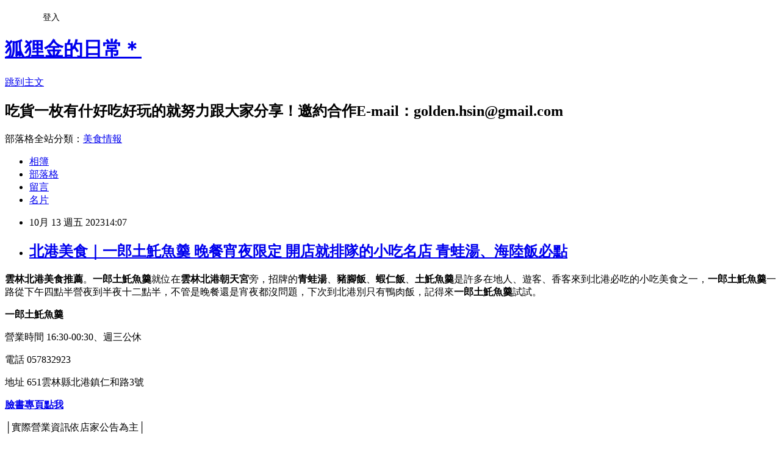

--- FILE ---
content_type: text/html; charset=utf-8
request_url: https://goldenmac.pixnet.net/blog/posts/13365350756
body_size: 44316
content:
<!DOCTYPE html><html lang="zh-TW"><head><meta charSet="utf-8"/><meta name="viewport" content="width=device-width, initial-scale=1"/><link rel="stylesheet" href="https://static.1px.tw/blog-next/_next/static/chunks/b1e52b495cc0137c.css" data-precedence="next"/><link rel="stylesheet" href="/fix.css?v=202601200942" type="text/css" data-precedence="medium"/><link rel="stylesheet" href="https://s3.1px.tw/blog/theme/choc/iframe-popup.css?v=202601200942" type="text/css" data-precedence="medium"/><link rel="stylesheet" href="https://s3.1px.tw/blog/theme/choc/plugins.min.css?v=202601200942" type="text/css" data-precedence="medium"/><link rel="stylesheet" href="https://s3.1px.tw/blog/theme/choc/openid-comment.css?v=202601200942" type="text/css" data-precedence="medium"/><link rel="stylesheet" href="https://s3.1px.tw/blog/theme/choc/style.min.css?v=202601200942" type="text/css" data-precedence="medium"/><link rel="stylesheet" href="https://s3.1px.tw/blog/theme/choc/main.min.css?v=202601200942" type="text/css" data-precedence="medium"/><link rel="stylesheet" href="https://pimg.1px.tw/goldenmac/assets/goldenmac.css?v=202601200942" type="text/css" data-precedence="medium"/><link rel="stylesheet" href="https://s3.1px.tw/blog/theme/choc/author-info.css?v=202601200942" type="text/css" data-precedence="medium"/><link rel="stylesheet" href="https://s3.1px.tw/blog/theme/choc/idlePop.min.css?v=202601200942" type="text/css" data-precedence="medium"/><link rel="preload" as="script" fetchPriority="low" href="https://static.1px.tw/blog-next/_next/static/chunks/94688e2baa9fea03.js"/><script src="https://static.1px.tw/blog-next/_next/static/chunks/41eaa5427c45ebcc.js" async=""></script><script src="https://static.1px.tw/blog-next/_next/static/chunks/e2c6231760bc85bd.js" async=""></script><script src="https://static.1px.tw/blog-next/_next/static/chunks/94bde6376cf279be.js" async=""></script><script src="https://static.1px.tw/blog-next/_next/static/chunks/426b9d9d938a9eb4.js" async=""></script><script src="https://static.1px.tw/blog-next/_next/static/chunks/turbopack-5021d21b4b170dda.js" async=""></script><script src="https://static.1px.tw/blog-next/_next/static/chunks/ff1a16fafef87110.js" async=""></script><script src="https://static.1px.tw/blog-next/_next/static/chunks/e308b2b9ce476a3e.js" async=""></script><script src="https://static.1px.tw/blog-next/_next/static/chunks/2bf79572a40338b7.js" async=""></script><script src="https://static.1px.tw/blog-next/_next/static/chunks/d3c6eed28c1dd8e2.js" async=""></script><script src="https://static.1px.tw/blog-next/_next/static/chunks/d4d39cfc2a072218.js" async=""></script><script src="https://static.1px.tw/blog-next/_next/static/chunks/6a5d72c05b9cd4ba.js" async=""></script><script src="https://static.1px.tw/blog-next/_next/static/chunks/8af6103cf1375f47.js" async=""></script><script src="https://static.1px.tw/blog-next/_next/static/chunks/60d08651d643cedc.js" async=""></script><script src="https://static.1px.tw/blog-next/_next/static/chunks/0ae21416dac1fa83.js" async=""></script><script src="https://static.1px.tw/blog-next/_next/static/chunks/6d1100e43ad18157.js" async=""></script><script src="https://static.1px.tw/blog-next/_next/static/chunks/87eeaf7a3b9005e8.js" async=""></script><script src="https://static.1px.tw/blog-next/_next/static/chunks/ed01c75076819ebd.js" async=""></script><script src="https://static.1px.tw/blog-next/_next/static/chunks/a4df8fc19a9a82e6.js" async=""></script><link rel="preload" href="https://pagead2.googlesyndication.com/pagead/js/adsbygoogle.js?client=ca-pub-6365328941587750" as="script" crossorigin=""/><title>北港美食｜一郎土魠魚羹 晚餐宵夜限定 開店就排隊的小吃名店 青蛙湯、海陸飯必點</title><meta name="description" content=" 雲林北港美食推薦。一郎土魠魚羹就位在雲林北港朝天宮旁，招牌的青蛙湯、豬腳飯、蝦仁飯、土魠魚羹是許多在地人、遊客、香客來到北港必吃的小吃美食之一，一郎土魠魚羹一路從下午四點半營夜到半夜十二點半，不管是晚餐還是宵夜都沒問題，下次到北港別只有鴨肉飯，記得來一郎土魠魚羹試試。"/><meta name="author" content="狐狸金的日常＊"/><meta name="google-adsense-platform-account" content="pub-2647689032095179"/><meta name="google-adsense-account" content="pub-6365328941587750"/><meta name="fb:app_id" content="101730233200171"/><link rel="canonical" href="https://goldenmac.pixnet.net/blog/posts/13365350756"/><meta property="og:title" content="北港美食｜一郎土魠魚羹 晚餐宵夜限定 開店就排隊的小吃名店 青蛙湯、海陸飯必點"/><meta property="og:description" content=" 雲林北港美食推薦。一郎土魠魚羹就位在雲林北港朝天宮旁，招牌的青蛙湯、豬腳飯、蝦仁飯、土魠魚羹是許多在地人、遊客、香客來到北港必吃的小吃美食之一，一郎土魠魚羹一路從下午四點半營夜到半夜十二點半，不管是晚餐還是宵夜都沒問題，下次到北港別只有鴨肉飯，記得來一郎土魠魚羹試試。"/><meta property="og:url" content="https://goldenmac.pixnet.net/blog/posts/13365350756"/><meta property="og:image" content="https://pimg.1px.tw/goldenmac/1696423167-3545116843-g.jpg"/><meta property="og:type" content="article"/><meta name="twitter:card" content="summary_large_image"/><meta name="twitter:title" content="北港美食｜一郎土魠魚羹 晚餐宵夜限定 開店就排隊的小吃名店 青蛙湯、海陸飯必點"/><meta name="twitter:description" content=" 雲林北港美食推薦。一郎土魠魚羹就位在雲林北港朝天宮旁，招牌的青蛙湯、豬腳飯、蝦仁飯、土魠魚羹是許多在地人、遊客、香客來到北港必吃的小吃美食之一，一郎土魠魚羹一路從下午四點半營夜到半夜十二點半，不管是晚餐還是宵夜都沒問題，下次到北港別只有鴨肉飯，記得來一郎土魠魚羹試試。"/><meta name="twitter:image" content="https://pimg.1px.tw/goldenmac/1696423167-3545116843-g.jpg"/><link rel="icon" href="/favicon.ico?favicon.a62c60e0.ico" sizes="32x32" type="image/x-icon"/><script src="https://static.1px.tw/blog-next/_next/static/chunks/a6dad97d9634a72d.js" noModule=""></script></head><body><!--$--><!--/$--><!--$?--><template id="B:0"></template><!--/$--><script>requestAnimationFrame(function(){$RT=performance.now()});</script><script src="https://static.1px.tw/blog-next/_next/static/chunks/94688e2baa9fea03.js" id="_R_" async=""></script><div hidden id="S:0"><script id="pixnet-vars">
        window.PIXNET = {
          post_id: "13365350756",
          name: "goldenmac",
          user_id: 0,
          blog_id: "6112275",
          display_ads: true,
          ad_options: {"chictrip":false}
        };
      </script><script type="text/javascript" src="https://code.jquery.com/jquery-latest.min.js"></script><script id="json-ld-article-script" type="application/ld+json">{"@context":"https:\u002F\u002Fschema.org","@type":"BlogPosting","isAccessibleForFree":true,"mainEntityOfPage":{"@type":"WebPage","@id":"https:\u002F\u002Fgoldenmac.pixnet.net\u002Fblog\u002Fposts\u002F13365350756"},"headline":"北港美食｜一郎土魠魚羹 晚餐宵夜限定 開店就排隊的小吃名店 青蛙湯、海陸飯必點","description":"\u003Cimg alt=\"北港美食｜一郎土魠魚羹 晚餐宵夜限定 開店就排隊的小吃名店 \" src=\"https:\u002F\u002Fpic.pimg.tw\u002Fgoldenmac\u002F1696423167-3545116843-g_l.jpg\" title=\"北港美食｜一郎土魠魚羹 晚餐宵夜限定 開店就排隊的小吃名店 \"\u003E\u003Cbr \u002F\u003E \u003Cbr\u003E\u003Cspan style=\"font-size:18px\"\u003E\u003Cspan style=\"color:#FF0000\"\u003E\u003Cstrong\u003E雲林北港美食推薦\u003C\u002Fstrong\u003E\u003C\u002Fspan\u003E。\u003Cspan style=\"color:#452EBC\"\u003E\u003Cstrong\u003E一郎土魠魚羹\u003C\u002Fstrong\u003E\u003C\u002Fspan\u003E就位在\u003Cspan style=\"color:#452EBC\"\u003E\u003Cstrong\u003E雲林北港朝天宮\u003C\u002Fstrong\u003E\u003C\u002Fspan\u003E旁，招牌的\u003Cspan style=\"color:#452EBC\"\u003E\u003Cstrong\u003E青蛙湯\u003C\u002Fstrong\u003E\u003C\u002Fspan\u003E、\u003Cspan style=\"color:#452EBC\"\u003E\u003Cstrong\u003E豬腳飯\u003C\u002Fstrong\u003E\u003C\u002Fspan\u003E、\u003Cspan style=\"color:#452EBC\"\u003E\u003Cstrong\u003E蝦仁飯\u003C\u002Fstrong\u003E\u003C\u002Fspan\u003E、\u003Cspan style=\"color:#452EBC\"\u003E\u003Cstrong\u003E土魠魚羹\u003C\u002Fstrong\u003E\u003C\u002Fspan\u003E是許多在地人、遊客、香客來到北港必吃的小吃美食之一，\u003Cspan style=\"color:#000000\"\u003E\u003Cstrong\u003E一郎土魠魚羹\u003C\u002Fstrong\u003E一路從下午四點半營夜到半夜十二點半，不管是晚餐還是宵夜都沒問題，下次到北港別只有鴨肉飯，記得來\u003Cstrong\u003E一郎土魠魚羹\u003C\u002Fstrong\u003E試試。\u003C\u002Fspan\u003E\u003C\u002Fspan\u003E\u003Cbr\u003E","articleBody":"     \u003Cp\u003E\u003Cimg alt=\"北港美食｜一郎土魠魚羹 晚餐宵夜限定 開店就排隊的小吃名店 \" src=\"https:\u002F\u002Fpimg.1px.tw\u002Fgoldenmac\u002F1696423167-3545116843-g.jpg\" title=\"北港美食｜一郎土魠魚羹 晚餐宵夜限定 開店就排隊的小吃名店 \"\u003E\u003C\u002Fp\u003E\n\n\u003Cp style=\"text-align: justify;\"\u003E\u003Cspan style=\"font-family:verdana,geneva,sans-serif\"\u003E\u003Cspan style=\"font-size:18px\"\u003E\u003Cspan style=\"color:#FF0000\"\u003E\u003Cstrong\u003E雲林北港美食推薦\u003C\u002Fstrong\u003E\u003C\u002Fspan\u003E。\u003Cspan style=\"color:#452EBC\"\u003E\u003Cstrong\u003E一郎土魠魚羹\u003C\u002Fstrong\u003E\u003C\u002Fspan\u003E就位在\u003Cspan style=\"color:#452EBC\"\u003E\u003Cstrong\u003E雲林北港朝天宮\u003C\u002Fstrong\u003E\u003C\u002Fspan\u003E旁，招牌的\u003Cspan style=\"color:#452EBC\"\u003E\u003Cstrong\u003E青蛙湯\u003C\u002Fstrong\u003E\u003C\u002Fspan\u003E、\u003Cspan style=\"color:#452EBC\"\u003E\u003Cstrong\u003E豬腳飯\u003C\u002Fstrong\u003E\u003C\u002Fspan\u003E、\u003Cspan style=\"color:#452EBC\"\u003E\u003Cstrong\u003E蝦仁飯\u003C\u002Fstrong\u003E\u003C\u002Fspan\u003E、\u003Cspan style=\"color:#452EBC\"\u003E\u003Cstrong\u003E土魠魚羹\u003C\u002Fstrong\u003E\u003C\u002Fspan\u003E是許多在地人、遊客、香客來到北港必吃的小吃美食之一，\u003Cspan style=\"color:#000000\"\u003E\u003Cstrong\u003E一郎土魠魚羹\u003C\u002Fstrong\u003E一路從下午四點半營夜到半夜十二點半，不管是晚餐還是宵夜都沒問題，下次到北港別只有鴨肉飯，記得來\u003Cstrong\u003E一郎土魠魚羹\u003C\u002Fstrong\u003E試試。\u003C\u002Fspan\u003E\u003C\u002Fspan\u003E\u003C\u002Fspan\u003E\u003C\u002Fp\u003E\n\n\u003Cp style=\"text-align: justify;\"\u003E\u003Cfont face=\"verdana, geneva, sans-serif\"\u003E\u003Cspan style=\"background-color:rgb(192, 192, 192); font-size:18px\"\u003E\u003Cstrong\u003E一郎土魠魚羹\u003C\u002Fstrong\u003E\u003C\u002Fspan\u003E\u003C\u002Ffont\u003E\u003C\u002Fp\u003E\n\n\u003Cp style=\"margin: 0px 0px 1em; padding: 0px; color: rgb(102, 102, 102); font-family: Helvetica, Arial, &quot;LiHei Pro&quot;, PMingLiU, sans-serif; font-size: 13px; font-style: normal; font-variant-ligatures: normal; font-variant-caps: normal; font-weight: 400; letter-spacing: normal; orphans: 2; text-align: start; text-indent: 0px; text-transform: none; white-space: normal; widows: 2; word-spacing: 0px; -webkit-text-stroke-width: 0px; text-decoration-style: initial; text-decoration-color: initial; background-color: rgb(255, 255, 255);\"\u003E\u003Cspan style=\"font-size:18px\"\u003E\u003Cspan style=\"font-family:verdana,geneva,sans-serif\"\u003E\u003Cspan style=\"color:#000000\"\u003E營業時間 16:30-00:30、週三公休\u003C\u002Fspan\u003E\u003C\u002Fspan\u003E\u003C\u002Fspan\u003E\u003C\u002Fp\u003E\n\n\u003Cp style=\"margin: 0px 0px 1em; padding: 0px; color: rgb(102, 102, 102); font-family: Helvetica, Arial, &quot;LiHei Pro&quot;, PMingLiU, sans-serif; font-size: 13px; font-style: normal; font-variant-ligatures: normal; font-variant-caps: normal; font-weight: 400; letter-spacing: normal; orphans: 2; text-align: start; text-indent: 0px; text-transform: none; white-space: normal; widows: 2; word-spacing: 0px; -webkit-text-stroke-width: 0px; text-decoration-style: initial; text-decoration-color: initial; background-color: rgb(255, 255, 255);\"\u003E\u003Cspan style=\"font-size:18px\"\u003E\u003Cspan style=\"font-family:verdana,geneva,sans-serif\"\u003E\u003Cspan style=\"color:#000000\"\u003E電話 057832923\u003C\u002Fspan\u003E\u003C\u002Fspan\u003E\u003C\u002Fspan\u003E\u003C\u002Fp\u003E\n\n\u003Cp style=\"margin: 0px 0px 1em; padding: 0px; color: rgb(102, 102, 102); font-family: Helvetica, Arial, &quot;LiHei Pro&quot;, PMingLiU, sans-serif; font-size: 13px; font-style: normal; font-variant-ligatures: normal; font-variant-caps: normal; font-weight: 400; letter-spacing: normal; orphans: 2; text-align: start; text-indent: 0px; text-transform: none; white-space: normal; widows: 2; word-spacing: 0px; -webkit-text-stroke-width: 0px; text-decoration-style: initial; text-decoration-color: initial; background-color: rgb(255, 255, 255);\"\u003E\u003Cspan style=\"font-size:18px\"\u003E\u003Cspan style=\"font-family:verdana,geneva,sans-serif\"\u003E\u003Cspan style=\"color:#000000\"\u003E地址 651雲林縣北港鎮仁和路3號 \u003C\u002Fspan\u003E\u003C\u002Fspan\u003E\u003C\u002Fspan\u003E\u003C\u002Fp\u003E\n\n\u003Cp style=\"margin: 0px 0px 1em; padding: 0px; color: rgb(102, 102, 102); font-family: Helvetica, Arial, &quot;LiHei Pro&quot;, PMingLiU, sans-serif; font-size: 13px; font-style: normal; font-variant-ligatures: normal; font-variant-caps: normal; font-weight: 400; letter-spacing: normal; orphans: 2; text-align: start; text-indent: 0px; text-transform: none; white-space: normal; widows: 2; word-spacing: 0px; -webkit-text-stroke-width: 0px; text-decoration-style: initial; text-decoration-color: initial; background-color: rgb(255, 255, 255);\"\u003E\u003Cspan style=\"font-size:18px\"\u003E\u003Cspan style=\"font-family:verdana,geneva,sans-serif\"\u003E\u003Ca href=\"https:\u002F\u002Fwww.facebook.com\u002Fpages\u002F%E4%B8%80%E9%83%8E%E5%9C%9F%E9%AD%A0%E9%AD%9A%E7%BE%B9\u002F159710467417262\" style=\"color: rgb(0, 0, 0); text-decoration: underline;\" target=\"_blank\"\u003E\u003Cimg alt=\"台中美食｜杏蘊手造所 無菜單隱藏版美味手作甜點 中秋禮盒、年\" height=\"19\" src=\"\u002F\u002Fs.pixfs.net\u002Ff.pixnet.net\u002Fimages\u002Femotions\u002Fthumbs_up.gif\" title=\"台中美食｜杏蘊手造所 無菜單隱藏版美味手作甜點 中秋禮盒、年\" width=\"19\"\u003E\u003Cspan style=\"color:#452EBC\"\u003E\u003Cstrong\u003E臉書專頁點我\u003C\u002Fstrong\u003E\u003C\u002Fspan\u003E\u003C\u002Fa\u003E\u003C\u002Fspan\u003E\u003C\u002Fspan\u003E\u003C\u002Fp\u003E\n\n\u003Cp style=\"margin: 0px 0px 1em; padding: 0px; color: rgb(102, 102, 102); font-family: Helvetica, Arial, &quot;LiHei Pro&quot;, PMingLiU, sans-serif; font-size: 13px; font-style: normal; font-variant-ligatures: normal; font-variant-caps: normal; font-weight: 400; letter-spacing: normal; orphans: 2; text-indent: 0px; text-transform: none; white-space: normal; widows: 2; word-spacing: 0px; -webkit-text-stroke-width: 0px; text-decoration-style: initial; text-decoration-color: initial; background-color: rgb(255, 255, 255); text-align: justify;\"\u003E\u003Cspan style=\"font-size:18px\"\u003E\u003Cspan style=\"font-family:verdana,geneva,sans-serif\"\u003E\u003Cspan style=\"color:#000000\"\u003E│實際營業資訊依店家公告為主│\u003C\u002Fspan\u003E\u003C\u002Fspan\u003E\u003C\u002Fspan\u003E\u003C\u002Fp\u003E\n\n\u003C!-- more --\u003E\n\u003Cp\u003E\u003Cimg alt=\"北港美食｜一郎土魠魚羹 晚餐宵夜限定 開店就排隊的小吃名店 \" src=\"https:\u002F\u002Fpimg.1px.tw\u002Fgoldenmac\u002F1696423249-1315271699-g.jpg\" title=\"北港美食｜一郎土魠魚羹 晚餐宵夜限定 開店就排隊的小吃名店 \"\u003E\u003C\u002Fp\u003E\n\n\u003Cp\u003E\u003Cspan style=\"font-family:verdana,geneva,sans-serif\"\u003E\u003Cspan style=\"font-size:18px\"\u003E\u003Cspan style=\"color:#000000\"\u003E\u003Cstrong\u003E一郎土魠魚羹\u003C\u002Fstrong\u003E在\u003C\u002Fspan\u003E\u003Cspan style=\"color:#452EBC\"\u003E\u003Cstrong\u003E北港朝天宮\u003C\u002Fstrong\u003E\u003C\u002Fspan\u003E\u003Cspan style=\"color:#000000\"\u003E廟旁走過來不到三分鐘可說是名符其實的廟口美食，一開店就是滿滿人潮，兩邊用餐空間早就坐了滿滿滿的人，光是看這排隊的盛況就知道人氣有多高了吧！\u003C\u002Fspan\u003E\u003C\u002Fspan\u003E\u003C\u002Fspan\u003E\u003C\u002Fp\u003E\n\n\u003Cp\u003E\u003Cimg alt=\"北港美食｜一郎土魠魚羹 晚餐宵夜限定 開店就排隊的小吃名店 \" src=\"https:\u002F\u002Fpimg.1px.tw\u002Fgoldenmac\u002F1696423247-2278040985-g.jpg\" title=\"北港美食｜一郎土魠魚羹 晚餐宵夜限定 開店就排隊的小吃名店 \"\u003E\u003C\u002Fp\u003E\n\n\u003Cp\u003E\u003Cimg alt=\"北港美食｜一郎土魠魚羹 晚餐宵夜限定 開店就排隊的小吃名店 \" src=\"https:\u002F\u002Fpimg.1px.tw\u002Fgoldenmac\u002F1696423249-2464369200-g.jpg\" title=\"北港美食｜一郎土魠魚羹 晚餐宵夜限定 開店就排隊的小吃名店 \"\u003E\u003C\u002Fp\u003E\n\n\u003Cp style=\"text-align: justify;\"\u003E\u003Cspan style=\"font-family:verdana,geneva,sans-serif\"\u003E\u003Cspan style=\"font-size:18px\"\u003E說真的站在店舖口這兒侯位時，菜單上的每種東西都好想要來一份試試，看來就只能多來幾次北港才吃的完了！\u003C\u002Fspan\u003E\u003C\u002Fspan\u003E\u003C\u002Fp\u003E\n\n\u003Cp\u003E\u003Cimg alt=\"北港美食｜一郎土魠魚羹 晚餐宵夜限定 開店就排隊的小吃名店 \" src=\"https:\u002F\u002Fpimg.1px.tw\u002Fgoldenmac\u002F1696423225-1172271535-g.jpg\" title=\"北港美食｜一郎土魠魚羹 晚餐宵夜限定 開店就排隊的小吃名店 \"\u003E\u003C\u002Fp\u003E\n\n\u003Cp style=\"text-align: justify;\"\u003E\u003Cspan style=\"font-family:verdana,geneva,sans-serif\"\u003E\u003Cspan style=\"font-size:18px\"\u003E都還沒走到攤位就可以聞到濃濃的香氣，走近立刻就被這一鍋滷的又油又香的豬腳吸引了~這怎麼能讓人不流口水！\u003C\u002Fspan\u003E\u003C\u002Fspan\u003E\u003C\u002Fp\u003E\n\n\u003Cp\u003E\u003Cimg alt=\"北港美食｜一郎土魠魚羹 晚餐宵夜限定 開店就排隊的小吃名店 \" src=\"https:\u002F\u002Fpimg.1px.tw\u002Fgoldenmac\u002F1696423185-2579916654-g.jpg\" title=\"北港美食｜一郎土魠魚羹 晚餐宵夜限定 開店就排隊的小吃名店 \"\u003E\u003C\u002Fp\u003E\n\n\u003Cp\u003E\u003Cimg alt=\"北港美食｜一郎土魠魚羹 晚餐宵夜限定 開店就排隊的小吃名店 \" src=\"https:\u002F\u002Fpimg.1px.tw\u002Fgoldenmac\u002F1696423216-2118088527-g.jpg\" title=\"北港美食｜一郎土魠魚羹 晚餐宵夜限定 開店就排隊的小吃名店 \"\u003E\u003C\u002Fp\u003E\n\n\u003Cp style=\"text-align: justify;\"\u003E\u003Cspan style=\"font-family:verdana,geneva,sans-serif\"\u003E\u003Cspan style=\"font-size:18px\"\u003E\u003Cspan style=\"color:#E17704\"\u003E\u003Cstrong\u003E【青蛙湯】\u003C\u002Fstrong\u003E\u003C\u002Fspan\u003E\u003C\u002Fspan\u003E\u003C\u002Fspan\u003E\u003C\u002Fp\u003E\n\n\u003Cp style=\"text-align: justify;\"\u003E\u003Cspan style=\"font-family:verdana,geneva,sans-serif\"\u003E\u003Cspan style=\"font-size:18px\"\u003E\u003Cspan style=\"color:#000000\"\u003E\u003Cstrong\u003E一郎土魠魚羹\u003C\u002Fstrong\u003E的青蛙湯是清燉的款式，湯頭喝起來很鮮，青蛙的肉質吃起來有一點像是雞肉的口感，放點薑絲跟九層塔去提味就很讚了。\u003C\u002Fspan\u003E\u003C\u002Fspan\u003E\u003C\u002Fspan\u003E\u003C\u002Fp\u003E\n\n\u003Cp\u003E\u003Cimg alt=\"北港美食｜一郎土魠魚羹 晚餐宵夜限定 開店就排隊的小吃名店 \" src=\"https:\u002F\u002Fpimg.1px.tw\u002Fgoldenmac\u002F1696423171-1052911862-g.jpg\" title=\"北港美食｜一郎土魠魚羹 晚餐宵夜限定 開店就排隊的小吃名店 \"\u003E\u003C\u002Fp\u003E\n\n\u003Cp\u003E\u003Cimg alt=\"北港美食｜一郎土魠魚羹 晚餐宵夜限定 開店就排隊的小吃名店 \" src=\"https:\u002F\u002Fpimg.1px.tw\u002Fgoldenmac\u002F1696423167-3545116843-g.jpg\" title=\"北港美食｜一郎土魠魚羹 晚餐宵夜限定 開店就排隊的小吃名店 \"\u003E\u003C\u002Fp\u003E\n\n\u003Cp style=\"text-align: justify;\"\u003E\u003Cspan style=\"font-family:verdana,geneva,sans-serif\"\u003E\u003Cspan style=\"font-size:18px\"\u003E\u003Cspan style=\"color:#E17704\"\u003E\u003Cstrong\u003E【小排飯】\u003C\u002Fstrong\u003E\u003C\u002Fspan\u003E\u003C\u002Fspan\u003E\u003C\u002Fspan\u003E\u003C\u002Fp\u003E\n\n\u003Cp style=\"text-align: justify;\"\u003E\u003Cspan style=\"font-family:verdana,geneva,sans-serif\"\u003E\u003Cspan style=\"font-size:18px\"\u003E\u003Cspan style=\"color:#000000\"\u003E\u003Cstrong\u003E一郎土魠魚羹\u003C\u002Fstrong\u003E的小排飯跟另外一家\u003C\u002Fspan\u003E\u003Cspan style=\"color:#FF0000\"\u003E\u003Cstrong\u003E北港美食\u003C\u002Fstrong\u003E\u003C\u002Fspan\u003E\u003Cspan style=\"color:#452EBC\"\u003E\u003Cstrong\u003E「阿不倒」\u003C\u002Fstrong\u003E\u003C\u002Fspan\u003E\u003Cspan style=\"color:#000000\"\u003E的不同，是認真帶了骨頭的排骨部位，基本上滷的十分透所以很容易就可以將肉和骨頭分開，肉汁風味不會死鹹剛剛好，配上一點點酸菜跟醃蘿蔔推推。\u003C\u002Fspan\u003E\u003C\u002Fspan\u003E\u003C\u002Fspan\u003E\u003C\u002Fp\u003E\n\n\u003Cp\u003E\u003Cimg alt=\"北港美食｜一郎土魠魚羹 晚餐宵夜限定 開店就排隊的小吃名店 \" src=\"https:\u002F\u002Fpimg.1px.tw\u002Fgoldenmac\u002F1696423138-463444691-g.jpg\" title=\"北港美食｜一郎土魠魚羹 晚餐宵夜限定 開店就排隊的小吃名店 \"\u003E\u003C\u002Fp\u003E\n\n\u003Cp\u003E\u003Cimg alt=\"北港美食｜一郎土魠魚羹 晚餐宵夜限定 開店就排隊的小吃名店 \" src=\"https:\u002F\u002Fpimg.1px.tw\u002Fgoldenmac\u002F1696423137-2157927691-g.jpg\" title=\"北港美食｜一郎土魠魚羹 晚餐宵夜限定 開店就排隊的小吃名店 \"\u003E\u003C\u002Fp\u003E\n\n\u003Cp style=\"text-align: justify;\"\u003E\u003Cspan style=\"font-family:verdana,geneva,sans-serif\"\u003E\u003Cspan style=\"font-size:18px\"\u003E\u003Cspan style=\"color:#E17704\"\u003E\u003Cstrong\u003E【爌肉飯】\u003C\u002Fstrong\u003E\u003C\u002Fspan\u003E\u003C\u002Fspan\u003E\u003C\u002Fspan\u003E\u003C\u002Fp\u003E\n\n\u003Cp style=\"text-align: justify;\"\u003E\u003Cspan style=\"font-family:verdana,geneva,sans-serif\"\u003E\u003Cspan style=\"font-size:18px\"\u003E\u003Cspan style=\"color:#000000\"\u003E\u003Cstrong\u003E一郎土魠魚羹\u003C\u002Fstrong\u003E的爌肉是傳統三層肉的那種，有時候就是特別喜歡這種古早味款式的，現在很多店家賣的都是腿庫飯，偶爾還是會很想吃一下這種小時候的味道。\u003C\u002Fspan\u003E\u003C\u002Fspan\u003E\u003C\u002Fspan\u003E\u003C\u002Fp\u003E\n\n\u003Cp\u003E\u003Cimg alt=\"北港美食｜一郎土魠魚羹 晚餐宵夜限定 開店就排隊的小吃名店 \" src=\"https:\u002F\u002Fpimg.1px.tw\u002Fgoldenmac\u002F1696423153-2156220840-g.jpg\" title=\"北港美食｜一郎土魠魚羹 晚餐宵夜限定 開店就排隊的小吃名店 \"\u003E\u003C\u002Fp\u003E\n\n\u003Cp\u003E\u003Cimg alt=\"北港美食｜一郎土魠魚羹 晚餐宵夜限定 開店就排隊的小吃名店 \" src=\"https:\u002F\u002Fpimg.1px.tw\u002Fgoldenmac\u002F1696423150-3014427279-g.jpg\" title=\"北港美食｜一郎土魠魚羹 晚餐宵夜限定 開店就排隊的小吃名店 \"\u003E\u003C\u002Fp\u003E\n\n\u003Cp style=\"text-align: justify;\"\u003E\u003Cspan style=\"font-family:verdana,geneva,sans-serif\"\u003E\u003Cspan style=\"font-size:18px\"\u003E\u003Cspan style=\"color:#E17704\"\u003E\u003Cstrong\u003E【蝦仁飯】\u003C\u002Fstrong\u003E\u003C\u002Fspan\u003E\u003C\u002Fspan\u003E\u003C\u002Fspan\u003E\u003C\u002Fp\u003E\n\n\u003Cp\u003E\u003Cspan style=\"font-family:verdana,geneva,sans-serif\"\u003E\u003Cspan style=\"font-size:18px\"\u003E\u003Cspan style=\"color:#000000\"\u003E\u003Cstrong\u003E一郎土魠魚羹\u003C\u002Fstrong\u003E的蝦仁飯是有點芡汁的，鹹鹹甜甜的大人小朋友都會喜歡，如果想要吃蝦仁又想吃肉的朋友，也可以點他們家的海陸飯，就可以一次吃到蝦仁跟小排兩種雙拼喲！\u003C\u002Fspan\u003E\u003C\u002Fspan\u003E\u003C\u002Fspan\u003E\u003C\u002Fp\u003E\n\n\u003Cp\u003E\u003Cimg alt=\"北港美食｜一郎土魠魚羹 晚餐宵夜限定 開店就排隊的小吃名店 \" src=\"https:\u002F\u002Fpimg.1px.tw\u002Fgoldenmac\u002F1696423244-3146523460-g.jpg\" title=\"北港美食｜一郎土魠魚羹 晚餐宵夜限定 開店就排隊的小吃名店 \"\u003E\u003C\u002Fp\u003E\n\n\u003Cp style=\"text-align: justify;\"\u003E\u003Cspan style=\"font-family:verdana,geneva,sans-serif\"\u003E\u003Cspan style=\"font-size:18px\"\u003E小金在雲林斗六念書時就特別喜歡雲林的店家很多都是維持用這木桶來炊飯~光是看上去的視覺就非常有FEEL啦~\u003C\u002Fspan\u003E\u003C\u002Fspan\u003E\u003C\u002Fp\u003E\n\n\u003Cp\u003E\u003Cimg alt=\"北港美食｜一郎土魠魚羹 晚餐宵夜限定 開店就排隊的小吃名店 \" src=\"https:\u002F\u002Fpimg.1px.tw\u002Fgoldenmac\u002F1696423205-835224204-g.jpg\" title=\"北港美食｜一郎土魠魚羹 晚餐宵夜限定 開店就排隊的小吃名店 \"\u003E\u003C\u002Fp\u003E\n\n\u003Cp\u003E\u003Cimg alt=\"北港美食｜一郎土魠魚羹 晚餐宵夜限定 開店就排隊的小吃名店 \" src=\"https:\u002F\u002Fpimg.1px.tw\u002Fgoldenmac\u002F1696423213-15339023-g.jpg\" title=\"北港美食｜一郎土魠魚羹 晚餐宵夜限定 開店就排隊的小吃名店 \"\u003E\u003C\u002Fp\u003E\n\n\u003Cp style=\"text-align: justify;\"\u003E\u003Cspan style=\"font-family:verdana,geneva,sans-serif\"\u003E\u003Cspan style=\"font-size:18px\"\u003E\u003Cspan style=\"color:#000000\"\u003E\u003Cstrong\u003E一郎土魠魚羹\u003C\u002Fstrong\u003E的滷汁基本上鹹香味剛好就算是點來當配菜吃也不會太鹹，這豬排滷的很軟Q，稍微放涼後那QQ的口感我更喜歡了。\u003C\u002Fspan\u003E\u003C\u002Fspan\u003E\u003C\u002Fspan\u003E\u003C\u002Fp\u003E\n\n\u003Cp\u003E\u003Cimg alt=\"北港美食｜一郎土魠魚羹 晚餐宵夜限定 開店就排隊的小吃名店 \" src=\"https:\u002F\u002Fpimg.1px.tw\u002Fgoldenmac\u002F1696423220-2368001189-g.jpg\" title=\"北港美食｜一郎土魠魚羹 晚餐宵夜限定 開店就排隊的小吃名店 \"\u003E\u003C\u002Fp\u003E\n\n\u003Cp style=\"text-align: justify;\"\u003E\u003Cspan style=\"font-family:verdana,geneva,sans-serif\"\u003E\u003Cspan style=\"font-size:18px\"\u003E來到北港吃小吃美食幾乎每個店家桌上都會放一瓶\u003Cspan style=\"color:#452EBC\"\u003E\u003Cstrong\u003E「花生辣醬」\u003C\u002Fstrong\u003E\u003C\u002Fspan\u003E這也是很好的拌手禮，廟口的每個商家都有賣而且價格不貴，帶著花生香氣甜辣鹹香的滋味真的挺不錯的。\u003C\u002Fspan\u003E\u003C\u002Fspan\u003E\u003C\u002Fp\u003E\n\n\u003Cp\u003E\u003Cimg alt=\"北港美食｜一郎土魠魚羹 晚餐宵夜限定 開店就排隊的小吃名店 \" src=\"https:\u002F\u002Fpimg.1px.tw\u002Fgoldenmac\u002F1696423102-2420301472-g.jpg\" title=\"北港美食｜一郎土魠魚羹 晚餐宵夜限定 開店就排隊的小吃名店 \"\u003E\u003C\u002Fp\u003E\n\n\u003Cp\u003E\u003Cimg alt=\"北港美食｜一郎土魠魚羹 晚餐宵夜限定 開店就排隊的小吃名店 \" src=\"https:\u002F\u002Fpimg.1px.tw\u002Fgoldenmac\u002F1696423110-1475338349-g.jpg\" title=\"北港美食｜一郎土魠魚羹 晚餐宵夜限定 開店就排隊的小吃名店 \"\u003E\u003C\u002Fp\u003E\n\n\u003Cp style=\"text-align: justify;\"\u003E\u003Cspan style=\"font-family:verdana,geneva,sans-serif\"\u003E\u003Cspan style=\"font-size:18px\"\u003E改天來到雲林北港朝天宮拜拜或旅遊，別忘了可以留到晚上來吃一下\u003Cspan style=\"color:#000000\"\u003E\u003Cstrong\u003E一郎土魠魚羹\u003C\u002Fstrong\u003E再回家，也別忘了可以買瓶花生辣醬回家喲~\u003C\u002Fspan\u003E\u003C\u002Fspan\u003E\u003C\u002Fspan\u003E\u003C\u002Fp\u003E\n\n\u003Cp style=\"text-align: justify;\"\u003E\u003Cfont face=\"verdana, geneva, sans-serif\"\u003E\u003Cspan style=\"background-color:rgb(192, 192, 192); font-size:18px\"\u003E\u003Cstrong\u003E一郎土魠魚羹\u003C\u002Fstrong\u003E\u003C\u002Fspan\u003E\u003C\u002Ffont\u003E\u003C\u002Fp\u003E\n\n\u003Cp style=\"margin: 0px 0px 1em; padding: 0px; color: rgb(102, 102, 102); font-family: Helvetica, Arial, &quot;LiHei Pro&quot;, PMingLiU, sans-serif; font-size: 13px; font-style: normal; font-variant-ligatures: normal; font-variant-caps: normal; font-weight: 400; letter-spacing: normal; orphans: 2; text-align: start; text-indent: 0px; text-transform: none; white-space: normal; widows: 2; word-spacing: 0px; -webkit-text-stroke-width: 0px; text-decoration-style: initial; text-decoration-color: initial; background-color: rgb(255, 255, 255);\"\u003E\u003Cspan style=\"font-size:18px\"\u003E\u003Cspan style=\"font-family:verdana,geneva,sans-serif\"\u003E\u003Cspan style=\"color:#000000\"\u003E營業時間 16:30-00:30、週三公休\u003C\u002Fspan\u003E\u003C\u002Fspan\u003E\u003C\u002Fspan\u003E\u003C\u002Fp\u003E\n\n\u003Cp style=\"margin: 0px 0px 1em; padding: 0px; color: rgb(102, 102, 102); font-family: Helvetica, Arial, &quot;LiHei Pro&quot;, PMingLiU, sans-serif; font-size: 13px; font-style: normal; font-variant-ligatures: normal; font-variant-caps: normal; font-weight: 400; letter-spacing: normal; orphans: 2; text-align: start; text-indent: 0px; text-transform: none; white-space: normal; widows: 2; word-spacing: 0px; -webkit-text-stroke-width: 0px; text-decoration-style: initial; text-decoration-color: initial; background-color: rgb(255, 255, 255);\"\u003E\u003Cspan style=\"font-size:18px\"\u003E\u003Cspan style=\"font-family:verdana,geneva,sans-serif\"\u003E\u003Cspan style=\"color:#000000\"\u003E電話 057832923\u003C\u002Fspan\u003E\u003C\u002Fspan\u003E\u003C\u002Fspan\u003E\u003C\u002Fp\u003E\n\n\u003Cp style=\"margin: 0px 0px 1em; padding: 0px; color: rgb(102, 102, 102); font-family: Helvetica, Arial, &quot;LiHei Pro&quot;, PMingLiU, sans-serif; font-size: 13px; font-style: normal; font-variant-ligatures: normal; font-variant-caps: normal; font-weight: 400; letter-spacing: normal; orphans: 2; text-align: start; text-indent: 0px; text-transform: none; white-space: normal; widows: 2; word-spacing: 0px; -webkit-text-stroke-width: 0px; text-decoration-style: initial; text-decoration-color: initial; background-color: rgb(255, 255, 255);\"\u003E\u003Cspan style=\"font-size:18px\"\u003E\u003Cspan style=\"font-family:verdana,geneva,sans-serif\"\u003E\u003Cspan style=\"color:#000000\"\u003E地址 651雲林縣北港鎮仁和路3號 \u003C\u002Fspan\u003E\u003C\u002Fspan\u003E\u003C\u002Fspan\u003E\u003C\u002Fp\u003E\n\n\u003Cp style=\"margin: 0px 0px 1em; padding: 0px; color: rgb(102, 102, 102); font-family: Helvetica, Arial, &quot;LiHei Pro&quot;, PMingLiU, sans-serif; font-size: 13px; font-style: normal; font-variant-ligatures: normal; font-variant-caps: normal; font-weight: 400; letter-spacing: normal; orphans: 2; text-align: start; text-indent: 0px; text-transform: none; white-space: normal; widows: 2; word-spacing: 0px; -webkit-text-stroke-width: 0px; text-decoration-style: initial; text-decoration-color: initial; background-color: rgb(255, 255, 255);\"\u003E\u003Cspan style=\"font-size:18px\"\u003E\u003Cspan style=\"font-family:verdana,geneva,sans-serif\"\u003E\u003Ca href=\"https:\u002F\u002Fwww.facebook.com\u002Fpages\u002F%E4%B8%80%E9%83%8E%E5%9C%9F%E9%AD%A0%E9%AD%9A%E7%BE%B9\u002F159710467417262\" style=\"color: rgb(0, 0, 0); text-decoration: underline;\" target=\"_blank\"\u003E\u003Cimg alt=\"台中美食｜杏蘊手造所 無菜單隱藏版美味手作甜點 中秋禮盒、年\" height=\"19\" src=\"\u002F\u002Fs.pixfs.net\u002Ff.pixnet.net\u002Fimages\u002Femotions\u002Fthumbs_up.gif\" title=\"台中美食｜杏蘊手造所 無菜單隱藏版美味手作甜點 中秋禮盒、年\" width=\"19\"\u003E\u003Cspan style=\"color:#452EBC\"\u003E\u003Cstrong\u003E臉書專頁點我\u003C\u002Fstrong\u003E\u003C\u002Fspan\u003E\u003C\u002Fa\u003E\u003C\u002Fspan\u003E\u003C\u002Fspan\u003E\u003C\u002Fp\u003E\n\n\u003Cp style=\"margin: 0px 0px 1em; padding: 0px; color: rgb(102, 102, 102); font-family: Helvetica, Arial, &quot;LiHei Pro&quot;, PMingLiU, sans-serif; font-size: 13px; font-style: normal; font-variant-ligatures: normal; font-variant-caps: normal; font-weight: 400; letter-spacing: normal; orphans: 2; text-indent: 0px; text-transform: none; white-space: normal; widows: 2; word-spacing: 0px; -webkit-text-stroke-width: 0px; text-decoration-style: initial; text-decoration-color: initial; background-color: rgb(255, 255, 255); text-align: justify;\"\u003E\u003Cspan style=\"font-size:18px\"\u003E\u003Cspan style=\"font-family:verdana,geneva,sans-serif\"\u003E\u003Cspan style=\"color:#000000\"\u003E│實際營業資訊依店家公告為主│\u003C\u002Fspan\u003E\u003C\u002Fspan\u003E\u003C\u002Fspan\u003E\u003C\u002Fp\u003E\n\n\u003Cdiv class=\"fb-page\" data-adapt-container-width=\"true\" data-height=\"\" data-hide-cover=\"false\" data-href=\"https:\u002F\u002Fwww.facebook.com\u002Fvulpes.golden\u002F\" data-show-facepile=\"true\" data-small-header=\"false\" data-tabs=\"message\" data-width=\"\"\u003E\n\u003Cblockquote cite=\"https:\u002F\u002Fwww.facebook.com\u002Fvulpes.golden\u002F\" class=\"fb-xfbml-parse-ignore\"\u003E\u003Ca href=\"https:\u002F\u002Fwww.facebook.com\u002Fvulpes.golden\u002F\"\u003E狐狸金 Vulpes lagopus\u003C\u002Fa\u003E\u003C\u002Fblockquote\u003E\n\u003C\u002Fdiv\u003E\n\n\u003Cp\u003E\u003Ca href=\"https:\u002F\u002Fwww.instagram.com\u002Fgolden_hsin\u002F\" targer=\"_blank\"\u003E\u003Cimg alt=\"台中美食｜杏蘊手造所 無菜單隱藏版美味手作甜點 中秋禮盒、年\" src=\"https:\u002F\u002Fencrypted-tbn3.gstatic.com\u002Fimages?q=tbn:ANd9GcSTIpzuz9F5Jx0b67fBw8q50bjfAtoeddKNcGL37TmdxZC53DeHOw\" title=\"台中美食｜杏蘊手造所 無菜單隱藏版美味手作甜點 中秋禮盒、年\"\u003E\u003C\u002Fa\u003E\u003C\u002Fp\u003E\n\n\u003Cp style=\"text-align: justify;\"\u003E\u003Cspan style=\"font-size:20px\"\u003E\u003Cspan style=\"color:#FF0000\"\u003E\u003Cstrong\u003E【其他更多好吃好玩的文章推薦】\u003C\u002Fstrong\u003E\u003C\u002Fspan\u003E\u003C\u002Fspan\u003E\u003C\u002Fp\u003E\n\n\u003Cp style=\"text-align: justify;\"\u003E\u003Ca href=\"http:\u002F\u002Fgoldenmac.pixnet.net\u002Fblog\u002Fpost\u002F360602399\" target=\"_blank\"\u003E\u003Cimg alt=\"台中西區美食懶人包.png\" src=\"https:\u002F\u002Fpimg.1px.tw\u002Fgoldenmac\u002F1652794468-2335173680-g.png\" title=\"台中西區美食懶人包.png\"\u003E\u003C\u002Fa\u003E\u003C\u002Fp\u003E\n\n\u003Cp style=\"text-align: justify;\"\u003E\u003Ca href=\"http:\u002F\u002Fgoldenmac.pixnet.net\u002Fblog\u002Fpost\u002F360601724\" target=\"_blank\"\u003E\u003Cimg alt=\"台中南屯美食懶人包.png\" src=\"https:\u002F\u002Fpimg.1px.tw\u002Fgoldenmac\u002F1652794503-696280932-g.png\" title=\"台中南屯美食懶人包.png\"\u003E\u003C\u002Fa\u003E\u003C\u002Fp\u003E\n\n\u003Cp style=\"text-align: justify;\"\u003E\u003Ca href=\"http:\u002F\u002Fgoldenmac.pixnet.net\u002Fblog\u002Fpost\u002F360977036\" target=\"_blank\"\u003E\u003Cimg alt=\"台中北屯美食懶人包.png\" src=\"https:\u002F\u002Fpimg.1px.tw\u002Fgoldenmac\u002F1652794559-443346270-g.png\" title=\"台中北屯美食懶人包.png\"\u003E\u003C\u002Fa\u003E\u003C\u002Fp\u003E\n\n\u003Cp style=\"text-align: justify;\"\u003E\u003Ca href=\"http:\u002F\u002Fgoldenmac.pixnet.net\u002Fblog\u002Fpost\u002F362194683\" target=\"_blank\"\u003E\u003Cimg alt=\"台中北區美食懶人包.png\" src=\"https:\u002F\u002Fpimg.1px.tw\u002Fgoldenmac\u002F1652794584-1857108063-g.png\" title=\"台中北區美食懶人包.png\"\u003E\u003C\u002Fa\u003E\u003C\u002Fp\u003E\n\n\u003Cp\u003E\u003Ca href=\"http:\u002F\u002Fgoldenmac.pixnet.net\u002Fblog\u002Fpost\u002F362190561\" target=\"_blank\"\u003E\u003Cimg alt=\"台中西屯美食懶人包.png\" src=\"https:\u002F\u002Fpimg.1px.tw\u002Fgoldenmac\u002F1652794644-1211966312-g.png\" title=\"台中西屯美食懶人包.png\"\u003E\u003C\u002Fa\u003E\u003C\u002Fp\u003E\n\n\u003Cp\u003E\u003Ca href=\"http:\u002F\u002Fgoldenmac.pixnet.net\u002Fblog\u002Fpost\u002F360221064\" target=\"_blank\"\u003E\u003Cimg alt=\"台中大里美食懶人包.png\" src=\"https:\u002F\u002Fpimg.1px.tw\u002Fgoldenmac\u002F1652794670-1995159169-g.png\" title=\"台中大里美食懶人包.png\"\u003E\u003C\u002Fa\u003E\u003C\u002Fp\u003E\n\n\u003Cp\u003E\u003Ca href=\"http:\u002F\u002Fgoldenmac.pixnet.net\u002Fblog\u002Fpost\u002F361123775\" target=\"_blank\"\u003E\u003Cimg alt=\"台中捷運美食懶人包.png\" src=\"https:\u002F\u002Fpimg.1px.tw\u002Fgoldenmac\u002F1652794708-1533373974-g.png\" title=\"台中捷運美食懶人包.png\"\u003E\u003C\u002Fa\u003E\u003C\u002Fp\u003E\n\n\u003Cp\u003E\u003Ca href=\"http:\u002F\u002Fgoldenmac.pixnet.net\u002Fblog\u002Fpost\u002F360694028\" target=\"_blank\"\u003E\u003Cimg alt=\"台中聚餐餐廳懶人包.png\" src=\"https:\u002F\u002Fpimg.1px.tw\u002Fgoldenmac\u002F1652794737-2285745697-g.png\" title=\"台中聚餐餐廳懶人包.png\"\u003E\u003C\u002Fa\u003E\u003C\u002Fp\u003E\n\n\u003Cp\u003E\u003Ca href=\"http:\u002F\u002Fgoldenmac.pixnet.net\u002Fblog\u002Fpost\u002F359038656\" target=\"_blank\"\u003E\u003Cimg alt=\"台中早午餐美食懶人包.png\" src=\"https:\u002F\u002Fpimg.1px.tw\u002Fgoldenmac\u002F1652794766-4200485356-g.png\" title=\"台中早午餐美食懶人包.png\"\u003E\u003C\u002Fa\u003E\u003C\u002Fp\u003E\n\n\u003Cp\u003E\u003Ca href=\"http:\u002F\u002Fgoldenmac.pixnet.net\u002Fblog\u002Fpost\u002F361823289\" target=\"_blank\"\u003E\u003Cimg alt=\"台中火鍋吃到飽懶人包.png\" src=\"https:\u002F\u002Fpimg.1px.tw\u002Fgoldenmac\u002F1652794797-702104395-g.png\" title=\"台中火鍋吃到飽懶人包.png\"\u003E\u003C\u002Fa\u003E\u003C\u002Fp\u003E\n","image":["https:\u002F\u002Fpimg.1px.tw\u002Fgoldenmac\u002F1696423167-3545116843-g.jpg"],"author":{"@type":"Person","name":"狐狸金的日常＊","url":"https:\u002F\u002Fwww.pixnet.net\u002Fpcard\u002Fgoldenmac"},"publisher":{"@type":"Organization","name":"狐狸金的日常＊","logo":{"@type":"ImageObject","url":"https:\u002F\u002Fpimg.1px.tw\u002Fblog\u002Fgoldenmac\u002Flogo\u002F847682962892638352.webp"}},"datePublished":"2023-10-13T06:07:55.000Z","dateModified":"","keywords":[],"articleSection":"❤ 雲林美食 \u002F 旅遊❤"}</script><template id="P:1"></template><template id="P:2"></template><template id="P:3"></template><section aria-label="Notifications alt+T" tabindex="-1" aria-live="polite" aria-relevant="additions text" aria-atomic="false"></section></div><script>(self.__next_f=self.__next_f||[]).push([0])</script><script>self.__next_f.push([1,"1:\"$Sreact.fragment\"\n3:I[39756,[\"https://static.1px.tw/blog-next/_next/static/chunks/ff1a16fafef87110.js\",\"https://static.1px.tw/blog-next/_next/static/chunks/e308b2b9ce476a3e.js\"],\"default\"]\n4:I[53536,[\"https://static.1px.tw/blog-next/_next/static/chunks/ff1a16fafef87110.js\",\"https://static.1px.tw/blog-next/_next/static/chunks/e308b2b9ce476a3e.js\"],\"default\"]\n6:I[97367,[\"https://static.1px.tw/blog-next/_next/static/chunks/ff1a16fafef87110.js\",\"https://static.1px.tw/blog-next/_next/static/chunks/e308b2b9ce476a3e.js\"],\"OutletBoundary\"]\n8:I[97367,[\"https://static.1px.tw/blog-next/_next/static/chunks/ff1a16fafef87110.js\",\"https://static.1px.tw/blog-next/_next/static/chunks/e308b2b9ce476a3e.js\"],\"ViewportBoundary\"]\na:I[97367,[\"https://static.1px.tw/blog-next/_next/static/chunks/ff1a16fafef87110.js\",\"https://static.1px.tw/blog-next/_next/static/chunks/e308b2b9ce476a3e.js\"],\"MetadataBoundary\"]\nc:I[63491,[\"https://static.1px.tw/blog-next/_next/static/chunks/2bf79572a40338b7.js\",\"https://static.1px.tw/blog-next/_next/static/chunks/d3c6eed28c1dd8e2.js\"],\"default\"]\n:HL[\"https://static.1px.tw/blog-next/_next/static/chunks/b1e52b495cc0137c.css\",\"style\"]\n"])</script><script>self.__next_f.push([1,"0:{\"P\":null,\"b\":\"jLMCWaFgMfR_swzrVDvgI\",\"c\":[\"\",\"blog\",\"posts\",\"13365350756\"],\"q\":\"\",\"i\":false,\"f\":[[[\"\",{\"children\":[\"blog\",{\"children\":[\"posts\",{\"children\":[[\"id\",\"13365350756\",\"d\"],{\"children\":[\"__PAGE__\",{}]}]}]}]},\"$undefined\",\"$undefined\",true],[[\"$\",\"$1\",\"c\",{\"children\":[[[\"$\",\"script\",\"script-0\",{\"src\":\"https://static.1px.tw/blog-next/_next/static/chunks/d4d39cfc2a072218.js\",\"async\":true,\"nonce\":\"$undefined\"}],[\"$\",\"script\",\"script-1\",{\"src\":\"https://static.1px.tw/blog-next/_next/static/chunks/6a5d72c05b9cd4ba.js\",\"async\":true,\"nonce\":\"$undefined\"}],[\"$\",\"script\",\"script-2\",{\"src\":\"https://static.1px.tw/blog-next/_next/static/chunks/8af6103cf1375f47.js\",\"async\":true,\"nonce\":\"$undefined\"}]],\"$L2\"]}],{\"children\":[[\"$\",\"$1\",\"c\",{\"children\":[null,[\"$\",\"$L3\",null,{\"parallelRouterKey\":\"children\",\"error\":\"$undefined\",\"errorStyles\":\"$undefined\",\"errorScripts\":\"$undefined\",\"template\":[\"$\",\"$L4\",null,{}],\"templateStyles\":\"$undefined\",\"templateScripts\":\"$undefined\",\"notFound\":\"$undefined\",\"forbidden\":\"$undefined\",\"unauthorized\":\"$undefined\"}]]}],{\"children\":[[\"$\",\"$1\",\"c\",{\"children\":[null,[\"$\",\"$L3\",null,{\"parallelRouterKey\":\"children\",\"error\":\"$undefined\",\"errorStyles\":\"$undefined\",\"errorScripts\":\"$undefined\",\"template\":[\"$\",\"$L4\",null,{}],\"templateStyles\":\"$undefined\",\"templateScripts\":\"$undefined\",\"notFound\":\"$undefined\",\"forbidden\":\"$undefined\",\"unauthorized\":\"$undefined\"}]]}],{\"children\":[[\"$\",\"$1\",\"c\",{\"children\":[null,[\"$\",\"$L3\",null,{\"parallelRouterKey\":\"children\",\"error\":\"$undefined\",\"errorStyles\":\"$undefined\",\"errorScripts\":\"$undefined\",\"template\":[\"$\",\"$L4\",null,{}],\"templateStyles\":\"$undefined\",\"templateScripts\":\"$undefined\",\"notFound\":\"$undefined\",\"forbidden\":\"$undefined\",\"unauthorized\":\"$undefined\"}]]}],{\"children\":[[\"$\",\"$1\",\"c\",{\"children\":[\"$L5\",[[\"$\",\"link\",\"0\",{\"rel\":\"stylesheet\",\"href\":\"https://static.1px.tw/blog-next/_next/static/chunks/b1e52b495cc0137c.css\",\"precedence\":\"next\",\"crossOrigin\":\"$undefined\",\"nonce\":\"$undefined\"}],[\"$\",\"script\",\"script-0\",{\"src\":\"https://static.1px.tw/blog-next/_next/static/chunks/0ae21416dac1fa83.js\",\"async\":true,\"nonce\":\"$undefined\"}],[\"$\",\"script\",\"script-1\",{\"src\":\"https://static.1px.tw/blog-next/_next/static/chunks/6d1100e43ad18157.js\",\"async\":true,\"nonce\":\"$undefined\"}],[\"$\",\"script\",\"script-2\",{\"src\":\"https://static.1px.tw/blog-next/_next/static/chunks/87eeaf7a3b9005e8.js\",\"async\":true,\"nonce\":\"$undefined\"}],[\"$\",\"script\",\"script-3\",{\"src\":\"https://static.1px.tw/blog-next/_next/static/chunks/ed01c75076819ebd.js\",\"async\":true,\"nonce\":\"$undefined\"}],[\"$\",\"script\",\"script-4\",{\"src\":\"https://static.1px.tw/blog-next/_next/static/chunks/a4df8fc19a9a82e6.js\",\"async\":true,\"nonce\":\"$undefined\"}]],[\"$\",\"$L6\",null,{\"children\":\"$@7\"}]]}],{},null,false,false]},null,false,false]},null,false,false]},null,false,false]},null,false,false],[\"$\",\"$1\",\"h\",{\"children\":[null,[\"$\",\"$L8\",null,{\"children\":\"$@9\"}],[\"$\",\"$La\",null,{\"children\":\"$@b\"}],null]}],false]],\"m\":\"$undefined\",\"G\":[\"$c\",[]],\"S\":false}\n"])</script><script>self.__next_f.push([1,"9:[[\"$\",\"meta\",\"0\",{\"charSet\":\"utf-8\"}],[\"$\",\"meta\",\"1\",{\"name\":\"viewport\",\"content\":\"width=device-width, initial-scale=1\"}]]\n"])</script><script>self.__next_f.push([1,"d:I[79520,[\"https://static.1px.tw/blog-next/_next/static/chunks/d4d39cfc2a072218.js\",\"https://static.1px.tw/blog-next/_next/static/chunks/6a5d72c05b9cd4ba.js\",\"https://static.1px.tw/blog-next/_next/static/chunks/8af6103cf1375f47.js\"],\"\"]\n10:I[2352,[\"https://static.1px.tw/blog-next/_next/static/chunks/d4d39cfc2a072218.js\",\"https://static.1px.tw/blog-next/_next/static/chunks/6a5d72c05b9cd4ba.js\",\"https://static.1px.tw/blog-next/_next/static/chunks/8af6103cf1375f47.js\"],\"AdultWarningModal\"]\n11:I[69182,[\"https://static.1px.tw/blog-next/_next/static/chunks/d4d39cfc2a072218.js\",\"https://static.1px.tw/blog-next/_next/static/chunks/6a5d72c05b9cd4ba.js\",\"https://static.1px.tw/blog-next/_next/static/chunks/8af6103cf1375f47.js\"],\"HydrationComplete\"]\n12:I[12985,[\"https://static.1px.tw/blog-next/_next/static/chunks/d4d39cfc2a072218.js\",\"https://static.1px.tw/blog-next/_next/static/chunks/6a5d72c05b9cd4ba.js\",\"https://static.1px.tw/blog-next/_next/static/chunks/8af6103cf1375f47.js\"],\"NuqsAdapter\"]\n13:I[82782,[\"https://static.1px.tw/blog-next/_next/static/chunks/d4d39cfc2a072218.js\",\"https://static.1px.tw/blog-next/_next/static/chunks/6a5d72c05b9cd4ba.js\",\"https://static.1px.tw/blog-next/_next/static/chunks/8af6103cf1375f47.js\"],\"RefineContext\"]\n14:I[29306,[\"https://static.1px.tw/blog-next/_next/static/chunks/d4d39cfc2a072218.js\",\"https://static.1px.tw/blog-next/_next/static/chunks/6a5d72c05b9cd4ba.js\",\"https://static.1px.tw/blog-next/_next/static/chunks/8af6103cf1375f47.js\",\"https://static.1px.tw/blog-next/_next/static/chunks/60d08651d643cedc.js\",\"https://static.1px.tw/blog-next/_next/static/chunks/d3c6eed28c1dd8e2.js\"],\"default\"]\n2:[\"$\",\"html\",null,{\"lang\":\"zh-TW\",\"children\":[[\"$\",\"$Ld\",null,{\"id\":\"google-tag-manager\",\"strategy\":\"afterInteractive\",\"children\":\"\\n(function(w,d,s,l,i){w[l]=w[l]||[];w[l].push({'gtm.start':\\nnew Date().getTime(),event:'gtm.js'});var f=d.getElementsByTagName(s)[0],\\nj=d.createElement(s),dl=l!='dataLayer'?'\u0026l='+l:'';j.async=true;j.src=\\n'https://www.googletagmanager.com/gtm.js?id='+i+dl;f.parentNode.insertBefore(j,f);\\n})(window,document,'script','dataLayer','GTM-TRLQMPKX');\\n  \"}],\"$Le\",\"$Lf\",[\"$\",\"body\",null,{\"children\":[[\"$\",\"$L10\",null,{\"display\":false}],[\"$\",\"$L11\",null,{}],[\"$\",\"$L12\",null,{\"children\":[\"$\",\"$L13\",null,{\"children\":[\"$\",\"$L3\",null,{\"parallelRouterKey\":\"children\",\"error\":\"$undefined\",\"errorStyles\":\"$undefined\",\"errorScripts\":\"$undefined\",\"template\":[\"$\",\"$L4\",null,{}],\"templateStyles\":\"$undefined\",\"templateScripts\":\"$undefined\",\"notFound\":[[\"$\",\"$L14\",null,{}],[]],\"forbidden\":\"$undefined\",\"unauthorized\":\"$undefined\"}]}]}]]}]]}]\n"])</script><script>self.__next_f.push([1,"e:null\nf:[\"$\",\"$Ld\",null,{\"async\":true,\"src\":\"https://pagead2.googlesyndication.com/pagead/js/adsbygoogle.js?client=ca-pub-6365328941587750\",\"crossOrigin\":\"anonymous\",\"strategy\":\"afterInteractive\"}]\n"])</script><script>self.__next_f.push([1,"16:I[27201,[\"https://static.1px.tw/blog-next/_next/static/chunks/ff1a16fafef87110.js\",\"https://static.1px.tw/blog-next/_next/static/chunks/e308b2b9ce476a3e.js\"],\"IconMark\"]\n5:[[\"$\",\"script\",null,{\"id\":\"pixnet-vars\",\"children\":\"\\n        window.PIXNET = {\\n          post_id: \\\"13365350756\\\",\\n          name: \\\"goldenmac\\\",\\n          user_id: 0,\\n          blog_id: \\\"6112275\\\",\\n          display_ads: true,\\n          ad_options: {\\\"chictrip\\\":false}\\n        };\\n      \"}],\"$L15\"]\n"])</script><script>self.__next_f.push([1,"b:[[\"$\",\"title\",\"0\",{\"children\":\"北港美食｜一郎土魠魚羹 晚餐宵夜限定 開店就排隊的小吃名店 青蛙湯、海陸飯必點\"}],[\"$\",\"meta\",\"1\",{\"name\":\"description\",\"content\":\" 雲林北港美食推薦。一郎土魠魚羹就位在雲林北港朝天宮旁，招牌的青蛙湯、豬腳飯、蝦仁飯、土魠魚羹是許多在地人、遊客、香客來到北港必吃的小吃美食之一，一郎土魠魚羹一路從下午四點半營夜到半夜十二點半，不管是晚餐還是宵夜都沒問題，下次到北港別只有鴨肉飯，記得來一郎土魠魚羹試試。\"}],[\"$\",\"meta\",\"2\",{\"name\":\"author\",\"content\":\"狐狸金的日常＊\"}],[\"$\",\"meta\",\"3\",{\"name\":\"google-adsense-platform-account\",\"content\":\"pub-2647689032095179\"}],[\"$\",\"meta\",\"4\",{\"name\":\"google-adsense-account\",\"content\":\"pub-6365328941587750\"}],[\"$\",\"meta\",\"5\",{\"name\":\"fb:app_id\",\"content\":\"101730233200171\"}],[\"$\",\"link\",\"6\",{\"rel\":\"canonical\",\"href\":\"https://goldenmac.pixnet.net/blog/posts/13365350756\"}],[\"$\",\"meta\",\"7\",{\"property\":\"og:title\",\"content\":\"北港美食｜一郎土魠魚羹 晚餐宵夜限定 開店就排隊的小吃名店 青蛙湯、海陸飯必點\"}],[\"$\",\"meta\",\"8\",{\"property\":\"og:description\",\"content\":\" 雲林北港美食推薦。一郎土魠魚羹就位在雲林北港朝天宮旁，招牌的青蛙湯、豬腳飯、蝦仁飯、土魠魚羹是許多在地人、遊客、香客來到北港必吃的小吃美食之一，一郎土魠魚羹一路從下午四點半營夜到半夜十二點半，不管是晚餐還是宵夜都沒問題，下次到北港別只有鴨肉飯，記得來一郎土魠魚羹試試。\"}],[\"$\",\"meta\",\"9\",{\"property\":\"og:url\",\"content\":\"https://goldenmac.pixnet.net/blog/posts/13365350756\"}],[\"$\",\"meta\",\"10\",{\"property\":\"og:image\",\"content\":\"https://pimg.1px.tw/goldenmac/1696423167-3545116843-g.jpg\"}],[\"$\",\"meta\",\"11\",{\"property\":\"og:type\",\"content\":\"article\"}],[\"$\",\"meta\",\"12\",{\"name\":\"twitter:card\",\"content\":\"summary_large_image\"}],[\"$\",\"meta\",\"13\",{\"name\":\"twitter:title\",\"content\":\"北港美食｜一郎土魠魚羹 晚餐宵夜限定 開店就排隊的小吃名店 青蛙湯、海陸飯必點\"}],[\"$\",\"meta\",\"14\",{\"name\":\"twitter:description\",\"content\":\" 雲林北港美食推薦。一郎土魠魚羹就位在雲林北港朝天宮旁，招牌的青蛙湯、豬腳飯、蝦仁飯、土魠魚羹是許多在地人、遊客、香客來到北港必吃的小吃美食之一，一郎土魠魚羹一路從下午四點半營夜到半夜十二點半，不管是晚餐還是宵夜都沒問題，下次到北港別只有鴨肉飯，記得來一郎土魠魚羹試試。\"}],[\"$\",\"meta\",\"15\",{\"name\":\"twitter:image\",\"content\":\"https://pimg.1px.tw/goldenmac/1696423167-3545116843-g.jpg\"}],[\"$\",\"link\",\"16\",{\"rel\":\"icon\",\"href\":\"/favicon.ico?favicon.a62c60e0.ico\",\"sizes\":\"32x32\",\"type\":\"image/x-icon\"}],[\"$\",\"$L16\",\"17\",{}]]\n"])</script><script>self.__next_f.push([1,"7:null\n"])</script><script>self.__next_f.push([1,":HL[\"/fix.css?v=202601200942\",\"style\",{\"type\":\"text/css\"}]\n:HL[\"https://s3.1px.tw/blog/theme/choc/iframe-popup.css?v=202601200942\",\"style\",{\"type\":\"text/css\"}]\n:HL[\"https://s3.1px.tw/blog/theme/choc/plugins.min.css?v=202601200942\",\"style\",{\"type\":\"text/css\"}]\n:HL[\"https://s3.1px.tw/blog/theme/choc/openid-comment.css?v=202601200942\",\"style\",{\"type\":\"text/css\"}]\n:HL[\"https://s3.1px.tw/blog/theme/choc/style.min.css?v=202601200942\",\"style\",{\"type\":\"text/css\"}]\n:HL[\"https://s3.1px.tw/blog/theme/choc/main.min.css?v=202601200942\",\"style\",{\"type\":\"text/css\"}]\n:HL[\"https://pimg.1px.tw/goldenmac/assets/goldenmac.css?v=202601200942\",\"style\",{\"type\":\"text/css\"}]\n:HL[\"https://s3.1px.tw/blog/theme/choc/author-info.css?v=202601200942\",\"style\",{\"type\":\"text/css\"}]\n:HL[\"https://s3.1px.tw/blog/theme/choc/idlePop.min.css?v=202601200942\",\"style\",{\"type\":\"text/css\"}]\n17:T7e8f,"])</script><script>self.__next_f.push([1,"{\"@context\":\"https:\\u002F\\u002Fschema.org\",\"@type\":\"BlogPosting\",\"isAccessibleForFree\":true,\"mainEntityOfPage\":{\"@type\":\"WebPage\",\"@id\":\"https:\\u002F\\u002Fgoldenmac.pixnet.net\\u002Fblog\\u002Fposts\\u002F13365350756\"},\"headline\":\"北港美食｜一郎土魠魚羹 晚餐宵夜限定 開店就排隊的小吃名店 青蛙湯、海陸飯必點\",\"description\":\"\\u003Cimg alt=\\\"北港美食｜一郎土魠魚羹 晚餐宵夜限定 開店就排隊的小吃名店 \\\" src=\\\"https:\\u002F\\u002Fpic.pimg.tw\\u002Fgoldenmac\\u002F1696423167-3545116843-g_l.jpg\\\" title=\\\"北港美食｜一郎土魠魚羹 晚餐宵夜限定 開店就排隊的小吃名店 \\\"\\u003E\\u003Cbr \\u002F\\u003E \\u003Cbr\\u003E\\u003Cspan style=\\\"font-size:18px\\\"\\u003E\\u003Cspan style=\\\"color:#FF0000\\\"\\u003E\\u003Cstrong\\u003E雲林北港美食推薦\\u003C\\u002Fstrong\\u003E\\u003C\\u002Fspan\\u003E。\\u003Cspan style=\\\"color:#452EBC\\\"\\u003E\\u003Cstrong\\u003E一郎土魠魚羹\\u003C\\u002Fstrong\\u003E\\u003C\\u002Fspan\\u003E就位在\\u003Cspan style=\\\"color:#452EBC\\\"\\u003E\\u003Cstrong\\u003E雲林北港朝天宮\\u003C\\u002Fstrong\\u003E\\u003C\\u002Fspan\\u003E旁，招牌的\\u003Cspan style=\\\"color:#452EBC\\\"\\u003E\\u003Cstrong\\u003E青蛙湯\\u003C\\u002Fstrong\\u003E\\u003C\\u002Fspan\\u003E、\\u003Cspan style=\\\"color:#452EBC\\\"\\u003E\\u003Cstrong\\u003E豬腳飯\\u003C\\u002Fstrong\\u003E\\u003C\\u002Fspan\\u003E、\\u003Cspan style=\\\"color:#452EBC\\\"\\u003E\\u003Cstrong\\u003E蝦仁飯\\u003C\\u002Fstrong\\u003E\\u003C\\u002Fspan\\u003E、\\u003Cspan style=\\\"color:#452EBC\\\"\\u003E\\u003Cstrong\\u003E土魠魚羹\\u003C\\u002Fstrong\\u003E\\u003C\\u002Fspan\\u003E是許多在地人、遊客、香客來到北港必吃的小吃美食之一，\\u003Cspan style=\\\"color:#000000\\\"\\u003E\\u003Cstrong\\u003E一郎土魠魚羹\\u003C\\u002Fstrong\\u003E一路從下午四點半營夜到半夜十二點半，不管是晚餐還是宵夜都沒問題，下次到北港別只有鴨肉飯，記得來\\u003Cstrong\\u003E一郎土魠魚羹\\u003C\\u002Fstrong\\u003E試試。\\u003C\\u002Fspan\\u003E\\u003C\\u002Fspan\\u003E\\u003Cbr\\u003E\",\"articleBody\":\"     \\u003Cp\\u003E\\u003Cimg alt=\\\"北港美食｜一郎土魠魚羹 晚餐宵夜限定 開店就排隊的小吃名店 \\\" src=\\\"https:\\u002F\\u002Fpimg.1px.tw\\u002Fgoldenmac\\u002F1696423167-3545116843-g.jpg\\\" title=\\\"北港美食｜一郎土魠魚羹 晚餐宵夜限定 開店就排隊的小吃名店 \\\"\\u003E\\u003C\\u002Fp\\u003E\\n\\n\\u003Cp style=\\\"text-align: justify;\\\"\\u003E\\u003Cspan style=\\\"font-family:verdana,geneva,sans-serif\\\"\\u003E\\u003Cspan style=\\\"font-size:18px\\\"\\u003E\\u003Cspan style=\\\"color:#FF0000\\\"\\u003E\\u003Cstrong\\u003E雲林北港美食推薦\\u003C\\u002Fstrong\\u003E\\u003C\\u002Fspan\\u003E。\\u003Cspan style=\\\"color:#452EBC\\\"\\u003E\\u003Cstrong\\u003E一郎土魠魚羹\\u003C\\u002Fstrong\\u003E\\u003C\\u002Fspan\\u003E就位在\\u003Cspan style=\\\"color:#452EBC\\\"\\u003E\\u003Cstrong\\u003E雲林北港朝天宮\\u003C\\u002Fstrong\\u003E\\u003C\\u002Fspan\\u003E旁，招牌的\\u003Cspan style=\\\"color:#452EBC\\\"\\u003E\\u003Cstrong\\u003E青蛙湯\\u003C\\u002Fstrong\\u003E\\u003C\\u002Fspan\\u003E、\\u003Cspan style=\\\"color:#452EBC\\\"\\u003E\\u003Cstrong\\u003E豬腳飯\\u003C\\u002Fstrong\\u003E\\u003C\\u002Fspan\\u003E、\\u003Cspan style=\\\"color:#452EBC\\\"\\u003E\\u003Cstrong\\u003E蝦仁飯\\u003C\\u002Fstrong\\u003E\\u003C\\u002Fspan\\u003E、\\u003Cspan style=\\\"color:#452EBC\\\"\\u003E\\u003Cstrong\\u003E土魠魚羹\\u003C\\u002Fstrong\\u003E\\u003C\\u002Fspan\\u003E是許多在地人、遊客、香客來到北港必吃的小吃美食之一，\\u003Cspan style=\\\"color:#000000\\\"\\u003E\\u003Cstrong\\u003E一郎土魠魚羹\\u003C\\u002Fstrong\\u003E一路從下午四點半營夜到半夜十二點半，不管是晚餐還是宵夜都沒問題，下次到北港別只有鴨肉飯，記得來\\u003Cstrong\\u003E一郎土魠魚羹\\u003C\\u002Fstrong\\u003E試試。\\u003C\\u002Fspan\\u003E\\u003C\\u002Fspan\\u003E\\u003C\\u002Fspan\\u003E\\u003C\\u002Fp\\u003E\\n\\n\\u003Cp style=\\\"text-align: justify;\\\"\\u003E\\u003Cfont face=\\\"verdana, geneva, sans-serif\\\"\\u003E\\u003Cspan style=\\\"background-color:rgb(192, 192, 192); font-size:18px\\\"\\u003E\\u003Cstrong\\u003E一郎土魠魚羹\\u003C\\u002Fstrong\\u003E\\u003C\\u002Fspan\\u003E\\u003C\\u002Ffont\\u003E\\u003C\\u002Fp\\u003E\\n\\n\\u003Cp style=\\\"margin: 0px 0px 1em; padding: 0px; color: rgb(102, 102, 102); font-family: Helvetica, Arial, \u0026quot;LiHei Pro\u0026quot;, PMingLiU, sans-serif; font-size: 13px; font-style: normal; font-variant-ligatures: normal; font-variant-caps: normal; font-weight: 400; letter-spacing: normal; orphans: 2; text-align: start; text-indent: 0px; text-transform: none; white-space: normal; widows: 2; word-spacing: 0px; -webkit-text-stroke-width: 0px; text-decoration-style: initial; text-decoration-color: initial; background-color: rgb(255, 255, 255);\\\"\\u003E\\u003Cspan style=\\\"font-size:18px\\\"\\u003E\\u003Cspan style=\\\"font-family:verdana,geneva,sans-serif\\\"\\u003E\\u003Cspan style=\\\"color:#000000\\\"\\u003E營業時間 16:30-00:30、週三公休\\u003C\\u002Fspan\\u003E\\u003C\\u002Fspan\\u003E\\u003C\\u002Fspan\\u003E\\u003C\\u002Fp\\u003E\\n\\n\\u003Cp style=\\\"margin: 0px 0px 1em; padding: 0px; color: rgb(102, 102, 102); font-family: Helvetica, Arial, \u0026quot;LiHei Pro\u0026quot;, PMingLiU, sans-serif; font-size: 13px; font-style: normal; font-variant-ligatures: normal; font-variant-caps: normal; font-weight: 400; letter-spacing: normal; orphans: 2; text-align: start; text-indent: 0px; text-transform: none; white-space: normal; widows: 2; word-spacing: 0px; -webkit-text-stroke-width: 0px; text-decoration-style: initial; text-decoration-color: initial; background-color: rgb(255, 255, 255);\\\"\\u003E\\u003Cspan style=\\\"font-size:18px\\\"\\u003E\\u003Cspan style=\\\"font-family:verdana,geneva,sans-serif\\\"\\u003E\\u003Cspan style=\\\"color:#000000\\\"\\u003E電話 057832923\\u003C\\u002Fspan\\u003E\\u003C\\u002Fspan\\u003E\\u003C\\u002Fspan\\u003E\\u003C\\u002Fp\\u003E\\n\\n\\u003Cp style=\\\"margin: 0px 0px 1em; padding: 0px; color: rgb(102, 102, 102); font-family: Helvetica, Arial, \u0026quot;LiHei Pro\u0026quot;, PMingLiU, sans-serif; font-size: 13px; font-style: normal; font-variant-ligatures: normal; font-variant-caps: normal; font-weight: 400; letter-spacing: normal; orphans: 2; text-align: start; text-indent: 0px; text-transform: none; white-space: normal; widows: 2; word-spacing: 0px; -webkit-text-stroke-width: 0px; text-decoration-style: initial; text-decoration-color: initial; background-color: rgb(255, 255, 255);\\\"\\u003E\\u003Cspan style=\\\"font-size:18px\\\"\\u003E\\u003Cspan style=\\\"font-family:verdana,geneva,sans-serif\\\"\\u003E\\u003Cspan style=\\\"color:#000000\\\"\\u003E地址 651雲林縣北港鎮仁和路3號 \\u003C\\u002Fspan\\u003E\\u003C\\u002Fspan\\u003E\\u003C\\u002Fspan\\u003E\\u003C\\u002Fp\\u003E\\n\\n\\u003Cp style=\\\"margin: 0px 0px 1em; padding: 0px; color: rgb(102, 102, 102); font-family: Helvetica, Arial, \u0026quot;LiHei Pro\u0026quot;, PMingLiU, sans-serif; font-size: 13px; font-style: normal; font-variant-ligatures: normal; font-variant-caps: normal; font-weight: 400; letter-spacing: normal; orphans: 2; text-align: start; text-indent: 0px; text-transform: none; white-space: normal; widows: 2; word-spacing: 0px; -webkit-text-stroke-width: 0px; text-decoration-style: initial; text-decoration-color: initial; background-color: rgb(255, 255, 255);\\\"\\u003E\\u003Cspan style=\\\"font-size:18px\\\"\\u003E\\u003Cspan style=\\\"font-family:verdana,geneva,sans-serif\\\"\\u003E\\u003Ca href=\\\"https:\\u002F\\u002Fwww.facebook.com\\u002Fpages\\u002F%E4%B8%80%E9%83%8E%E5%9C%9F%E9%AD%A0%E9%AD%9A%E7%BE%B9\\u002F159710467417262\\\" style=\\\"color: rgb(0, 0, 0); text-decoration: underline;\\\" target=\\\"_blank\\\"\\u003E\\u003Cimg alt=\\\"台中美食｜杏蘊手造所 無菜單隱藏版美味手作甜點 中秋禮盒、年\\\" height=\\\"19\\\" src=\\\"\\u002F\\u002Fs.pixfs.net\\u002Ff.pixnet.net\\u002Fimages\\u002Femotions\\u002Fthumbs_up.gif\\\" title=\\\"台中美食｜杏蘊手造所 無菜單隱藏版美味手作甜點 中秋禮盒、年\\\" width=\\\"19\\\"\\u003E\\u003Cspan style=\\\"color:#452EBC\\\"\\u003E\\u003Cstrong\\u003E臉書專頁點我\\u003C\\u002Fstrong\\u003E\\u003C\\u002Fspan\\u003E\\u003C\\u002Fa\\u003E\\u003C\\u002Fspan\\u003E\\u003C\\u002Fspan\\u003E\\u003C\\u002Fp\\u003E\\n\\n\\u003Cp style=\\\"margin: 0px 0px 1em; padding: 0px; color: rgb(102, 102, 102); font-family: Helvetica, Arial, \u0026quot;LiHei Pro\u0026quot;, PMingLiU, sans-serif; font-size: 13px; font-style: normal; font-variant-ligatures: normal; font-variant-caps: normal; font-weight: 400; letter-spacing: normal; orphans: 2; text-indent: 0px; text-transform: none; white-space: normal; widows: 2; word-spacing: 0px; -webkit-text-stroke-width: 0px; text-decoration-style: initial; text-decoration-color: initial; background-color: rgb(255, 255, 255); text-align: justify;\\\"\\u003E\\u003Cspan style=\\\"font-size:18px\\\"\\u003E\\u003Cspan style=\\\"font-family:verdana,geneva,sans-serif\\\"\\u003E\\u003Cspan style=\\\"color:#000000\\\"\\u003E│實際營業資訊依店家公告為主│\\u003C\\u002Fspan\\u003E\\u003C\\u002Fspan\\u003E\\u003C\\u002Fspan\\u003E\\u003C\\u002Fp\\u003E\\n\\n\\u003C!-- more --\\u003E\\n\\u003Cp\\u003E\\u003Cimg alt=\\\"北港美食｜一郎土魠魚羹 晚餐宵夜限定 開店就排隊的小吃名店 \\\" src=\\\"https:\\u002F\\u002Fpimg.1px.tw\\u002Fgoldenmac\\u002F1696423249-1315271699-g.jpg\\\" title=\\\"北港美食｜一郎土魠魚羹 晚餐宵夜限定 開店就排隊的小吃名店 \\\"\\u003E\\u003C\\u002Fp\\u003E\\n\\n\\u003Cp\\u003E\\u003Cspan style=\\\"font-family:verdana,geneva,sans-serif\\\"\\u003E\\u003Cspan style=\\\"font-size:18px\\\"\\u003E\\u003Cspan style=\\\"color:#000000\\\"\\u003E\\u003Cstrong\\u003E一郎土魠魚羹\\u003C\\u002Fstrong\\u003E在\\u003C\\u002Fspan\\u003E\\u003Cspan style=\\\"color:#452EBC\\\"\\u003E\\u003Cstrong\\u003E北港朝天宮\\u003C\\u002Fstrong\\u003E\\u003C\\u002Fspan\\u003E\\u003Cspan style=\\\"color:#000000\\\"\\u003E廟旁走過來不到三分鐘可說是名符其實的廟口美食，一開店就是滿滿人潮，兩邊用餐空間早就坐了滿滿滿的人，光是看這排隊的盛況就知道人氣有多高了吧！\\u003C\\u002Fspan\\u003E\\u003C\\u002Fspan\\u003E\\u003C\\u002Fspan\\u003E\\u003C\\u002Fp\\u003E\\n\\n\\u003Cp\\u003E\\u003Cimg alt=\\\"北港美食｜一郎土魠魚羹 晚餐宵夜限定 開店就排隊的小吃名店 \\\" src=\\\"https:\\u002F\\u002Fpimg.1px.tw\\u002Fgoldenmac\\u002F1696423247-2278040985-g.jpg\\\" title=\\\"北港美食｜一郎土魠魚羹 晚餐宵夜限定 開店就排隊的小吃名店 \\\"\\u003E\\u003C\\u002Fp\\u003E\\n\\n\\u003Cp\\u003E\\u003Cimg alt=\\\"北港美食｜一郎土魠魚羹 晚餐宵夜限定 開店就排隊的小吃名店 \\\" src=\\\"https:\\u002F\\u002Fpimg.1px.tw\\u002Fgoldenmac\\u002F1696423249-2464369200-g.jpg\\\" title=\\\"北港美食｜一郎土魠魚羹 晚餐宵夜限定 開店就排隊的小吃名店 \\\"\\u003E\\u003C\\u002Fp\\u003E\\n\\n\\u003Cp style=\\\"text-align: justify;\\\"\\u003E\\u003Cspan style=\\\"font-family:verdana,geneva,sans-serif\\\"\\u003E\\u003Cspan style=\\\"font-size:18px\\\"\\u003E說真的站在店舖口這兒侯位時，菜單上的每種東西都好想要來一份試試，看來就只能多來幾次北港才吃的完了！\\u003C\\u002Fspan\\u003E\\u003C\\u002Fspan\\u003E\\u003C\\u002Fp\\u003E\\n\\n\\u003Cp\\u003E\\u003Cimg alt=\\\"北港美食｜一郎土魠魚羹 晚餐宵夜限定 開店就排隊的小吃名店 \\\" src=\\\"https:\\u002F\\u002Fpimg.1px.tw\\u002Fgoldenmac\\u002F1696423225-1172271535-g.jpg\\\" title=\\\"北港美食｜一郎土魠魚羹 晚餐宵夜限定 開店就排隊的小吃名店 \\\"\\u003E\\u003C\\u002Fp\\u003E\\n\\n\\u003Cp style=\\\"text-align: justify;\\\"\\u003E\\u003Cspan style=\\\"font-family:verdana,geneva,sans-serif\\\"\\u003E\\u003Cspan style=\\\"font-size:18px\\\"\\u003E都還沒走到攤位就可以聞到濃濃的香氣，走近立刻就被這一鍋滷的又油又香的豬腳吸引了~這怎麼能讓人不流口水！\\u003C\\u002Fspan\\u003E\\u003C\\u002Fspan\\u003E\\u003C\\u002Fp\\u003E\\n\\n\\u003Cp\\u003E\\u003Cimg alt=\\\"北港美食｜一郎土魠魚羹 晚餐宵夜限定 開店就排隊的小吃名店 \\\" src=\\\"https:\\u002F\\u002Fpimg.1px.tw\\u002Fgoldenmac\\u002F1696423185-2579916654-g.jpg\\\" title=\\\"北港美食｜一郎土魠魚羹 晚餐宵夜限定 開店就排隊的小吃名店 \\\"\\u003E\\u003C\\u002Fp\\u003E\\n\\n\\u003Cp\\u003E\\u003Cimg alt=\\\"北港美食｜一郎土魠魚羹 晚餐宵夜限定 開店就排隊的小吃名店 \\\" src=\\\"https:\\u002F\\u002Fpimg.1px.tw\\u002Fgoldenmac\\u002F1696423216-2118088527-g.jpg\\\" title=\\\"北港美食｜一郎土魠魚羹 晚餐宵夜限定 開店就排隊的小吃名店 \\\"\\u003E\\u003C\\u002Fp\\u003E\\n\\n\\u003Cp style=\\\"text-align: justify;\\\"\\u003E\\u003Cspan style=\\\"font-family:verdana,geneva,sans-serif\\\"\\u003E\\u003Cspan style=\\\"font-size:18px\\\"\\u003E\\u003Cspan style=\\\"color:#E17704\\\"\\u003E\\u003Cstrong\\u003E【青蛙湯】\\u003C\\u002Fstrong\\u003E\\u003C\\u002Fspan\\u003E\\u003C\\u002Fspan\\u003E\\u003C\\u002Fspan\\u003E\\u003C\\u002Fp\\u003E\\n\\n\\u003Cp style=\\\"text-align: justify;\\\"\\u003E\\u003Cspan style=\\\"font-family:verdana,geneva,sans-serif\\\"\\u003E\\u003Cspan style=\\\"font-size:18px\\\"\\u003E\\u003Cspan style=\\\"color:#000000\\\"\\u003E\\u003Cstrong\\u003E一郎土魠魚羹\\u003C\\u002Fstrong\\u003E的青蛙湯是清燉的款式，湯頭喝起來很鮮，青蛙的肉質吃起來有一點像是雞肉的口感，放點薑絲跟九層塔去提味就很讚了。\\u003C\\u002Fspan\\u003E\\u003C\\u002Fspan\\u003E\\u003C\\u002Fspan\\u003E\\u003C\\u002Fp\\u003E\\n\\n\\u003Cp\\u003E\\u003Cimg alt=\\\"北港美食｜一郎土魠魚羹 晚餐宵夜限定 開店就排隊的小吃名店 \\\" src=\\\"https:\\u002F\\u002Fpimg.1px.tw\\u002Fgoldenmac\\u002F1696423171-1052911862-g.jpg\\\" title=\\\"北港美食｜一郎土魠魚羹 晚餐宵夜限定 開店就排隊的小吃名店 \\\"\\u003E\\u003C\\u002Fp\\u003E\\n\\n\\u003Cp\\u003E\\u003Cimg alt=\\\"北港美食｜一郎土魠魚羹 晚餐宵夜限定 開店就排隊的小吃名店 \\\" src=\\\"https:\\u002F\\u002Fpimg.1px.tw\\u002Fgoldenmac\\u002F1696423167-3545116843-g.jpg\\\" title=\\\"北港美食｜一郎土魠魚羹 晚餐宵夜限定 開店就排隊的小吃名店 \\\"\\u003E\\u003C\\u002Fp\\u003E\\n\\n\\u003Cp style=\\\"text-align: justify;\\\"\\u003E\\u003Cspan style=\\\"font-family:verdana,geneva,sans-serif\\\"\\u003E\\u003Cspan style=\\\"font-size:18px\\\"\\u003E\\u003Cspan style=\\\"color:#E17704\\\"\\u003E\\u003Cstrong\\u003E【小排飯】\\u003C\\u002Fstrong\\u003E\\u003C\\u002Fspan\\u003E\\u003C\\u002Fspan\\u003E\\u003C\\u002Fspan\\u003E\\u003C\\u002Fp\\u003E\\n\\n\\u003Cp style=\\\"text-align: justify;\\\"\\u003E\\u003Cspan style=\\\"font-family:verdana,geneva,sans-serif\\\"\\u003E\\u003Cspan style=\\\"font-size:18px\\\"\\u003E\\u003Cspan style=\\\"color:#000000\\\"\\u003E\\u003Cstrong\\u003E一郎土魠魚羹\\u003C\\u002Fstrong\\u003E的小排飯跟另外一家\\u003C\\u002Fspan\\u003E\\u003Cspan style=\\\"color:#FF0000\\\"\\u003E\\u003Cstrong\\u003E北港美食\\u003C\\u002Fstrong\\u003E\\u003C\\u002Fspan\\u003E\\u003Cspan style=\\\"color:#452EBC\\\"\\u003E\\u003Cstrong\\u003E「阿不倒」\\u003C\\u002Fstrong\\u003E\\u003C\\u002Fspan\\u003E\\u003Cspan style=\\\"color:#000000\\\"\\u003E的不同，是認真帶了骨頭的排骨部位，基本上滷的十分透所以很容易就可以將肉和骨頭分開，肉汁風味不會死鹹剛剛好，配上一點點酸菜跟醃蘿蔔推推。\\u003C\\u002Fspan\\u003E\\u003C\\u002Fspan\\u003E\\u003C\\u002Fspan\\u003E\\u003C\\u002Fp\\u003E\\n\\n\\u003Cp\\u003E\\u003Cimg alt=\\\"北港美食｜一郎土魠魚羹 晚餐宵夜限定 開店就排隊的小吃名店 \\\" src=\\\"https:\\u002F\\u002Fpimg.1px.tw\\u002Fgoldenmac\\u002F1696423138-463444691-g.jpg\\\" title=\\\"北港美食｜一郎土魠魚羹 晚餐宵夜限定 開店就排隊的小吃名店 \\\"\\u003E\\u003C\\u002Fp\\u003E\\n\\n\\u003Cp\\u003E\\u003Cimg alt=\\\"北港美食｜一郎土魠魚羹 晚餐宵夜限定 開店就排隊的小吃名店 \\\" src=\\\"https:\\u002F\\u002Fpimg.1px.tw\\u002Fgoldenmac\\u002F1696423137-2157927691-g.jpg\\\" title=\\\"北港美食｜一郎土魠魚羹 晚餐宵夜限定 開店就排隊的小吃名店 \\\"\\u003E\\u003C\\u002Fp\\u003E\\n\\n\\u003Cp style=\\\"text-align: justify;\\\"\\u003E\\u003Cspan style=\\\"font-family:verdana,geneva,sans-serif\\\"\\u003E\\u003Cspan style=\\\"font-size:18px\\\"\\u003E\\u003Cspan style=\\\"color:#E17704\\\"\\u003E\\u003Cstrong\\u003E【爌肉飯】\\u003C\\u002Fstrong\\u003E\\u003C\\u002Fspan\\u003E\\u003C\\u002Fspan\\u003E\\u003C\\u002Fspan\\u003E\\u003C\\u002Fp\\u003E\\n\\n\\u003Cp style=\\\"text-align: justify;\\\"\\u003E\\u003Cspan style=\\\"font-family:verdana,geneva,sans-serif\\\"\\u003E\\u003Cspan style=\\\"font-size:18px\\\"\\u003E\\u003Cspan style=\\\"color:#000000\\\"\\u003E\\u003Cstrong\\u003E一郎土魠魚羹\\u003C\\u002Fstrong\\u003E的爌肉是傳統三層肉的那種，有時候就是特別喜歡這種古早味款式的，現在很多店家賣的都是腿庫飯，偶爾還是會很想吃一下這種小時候的味道。\\u003C\\u002Fspan\\u003E\\u003C\\u002Fspan\\u003E\\u003C\\u002Fspan\\u003E\\u003C\\u002Fp\\u003E\\n\\n\\u003Cp\\u003E\\u003Cimg alt=\\\"北港美食｜一郎土魠魚羹 晚餐宵夜限定 開店就排隊的小吃名店 \\\" src=\\\"https:\\u002F\\u002Fpimg.1px.tw\\u002Fgoldenmac\\u002F1696423153-2156220840-g.jpg\\\" title=\\\"北港美食｜一郎土魠魚羹 晚餐宵夜限定 開店就排隊的小吃名店 \\\"\\u003E\\u003C\\u002Fp\\u003E\\n\\n\\u003Cp\\u003E\\u003Cimg alt=\\\"北港美食｜一郎土魠魚羹 晚餐宵夜限定 開店就排隊的小吃名店 \\\" src=\\\"https:\\u002F\\u002Fpimg.1px.tw\\u002Fgoldenmac\\u002F1696423150-3014427279-g.jpg\\\" title=\\\"北港美食｜一郎土魠魚羹 晚餐宵夜限定 開店就排隊的小吃名店 \\\"\\u003E\\u003C\\u002Fp\\u003E\\n\\n\\u003Cp style=\\\"text-align: justify;\\\"\\u003E\\u003Cspan style=\\\"font-family:verdana,geneva,sans-serif\\\"\\u003E\\u003Cspan style=\\\"font-size:18px\\\"\\u003E\\u003Cspan style=\\\"color:#E17704\\\"\\u003E\\u003Cstrong\\u003E【蝦仁飯】\\u003C\\u002Fstrong\\u003E\\u003C\\u002Fspan\\u003E\\u003C\\u002Fspan\\u003E\\u003C\\u002Fspan\\u003E\\u003C\\u002Fp\\u003E\\n\\n\\u003Cp\\u003E\\u003Cspan style=\\\"font-family:verdana,geneva,sans-serif\\\"\\u003E\\u003Cspan style=\\\"font-size:18px\\\"\\u003E\\u003Cspan style=\\\"color:#000000\\\"\\u003E\\u003Cstrong\\u003E一郎土魠魚羹\\u003C\\u002Fstrong\\u003E的蝦仁飯是有點芡汁的，鹹鹹甜甜的大人小朋友都會喜歡，如果想要吃蝦仁又想吃肉的朋友，也可以點他們家的海陸飯，就可以一次吃到蝦仁跟小排兩種雙拼喲！\\u003C\\u002Fspan\\u003E\\u003C\\u002Fspan\\u003E\\u003C\\u002Fspan\\u003E\\u003C\\u002Fp\\u003E\\n\\n\\u003Cp\\u003E\\u003Cimg alt=\\\"北港美食｜一郎土魠魚羹 晚餐宵夜限定 開店就排隊的小吃名店 \\\" src=\\\"https:\\u002F\\u002Fpimg.1px.tw\\u002Fgoldenmac\\u002F1696423244-3146523460-g.jpg\\\" title=\\\"北港美食｜一郎土魠魚羹 晚餐宵夜限定 開店就排隊的小吃名店 \\\"\\u003E\\u003C\\u002Fp\\u003E\\n\\n\\u003Cp style=\\\"text-align: justify;\\\"\\u003E\\u003Cspan style=\\\"font-family:verdana,geneva,sans-serif\\\"\\u003E\\u003Cspan style=\\\"font-size:18px\\\"\\u003E小金在雲林斗六念書時就特別喜歡雲林的店家很多都是維持用這木桶來炊飯~光是看上去的視覺就非常有FEEL啦~\\u003C\\u002Fspan\\u003E\\u003C\\u002Fspan\\u003E\\u003C\\u002Fp\\u003E\\n\\n\\u003Cp\\u003E\\u003Cimg alt=\\\"北港美食｜一郎土魠魚羹 晚餐宵夜限定 開店就排隊的小吃名店 \\\" src=\\\"https:\\u002F\\u002Fpimg.1px.tw\\u002Fgoldenmac\\u002F1696423205-835224204-g.jpg\\\" title=\\\"北港美食｜一郎土魠魚羹 晚餐宵夜限定 開店就排隊的小吃名店 \\\"\\u003E\\u003C\\u002Fp\\u003E\\n\\n\\u003Cp\\u003E\\u003Cimg alt=\\\"北港美食｜一郎土魠魚羹 晚餐宵夜限定 開店就排隊的小吃名店 \\\" src=\\\"https:\\u002F\\u002Fpimg.1px.tw\\u002Fgoldenmac\\u002F1696423213-15339023-g.jpg\\\" title=\\\"北港美食｜一郎土魠魚羹 晚餐宵夜限定 開店就排隊的小吃名店 \\\"\\u003E\\u003C\\u002Fp\\u003E\\n\\n\\u003Cp style=\\\"text-align: justify;\\\"\\u003E\\u003Cspan style=\\\"font-family:verdana,geneva,sans-serif\\\"\\u003E\\u003Cspan style=\\\"font-size:18px\\\"\\u003E\\u003Cspan style=\\\"color:#000000\\\"\\u003E\\u003Cstrong\\u003E一郎土魠魚羹\\u003C\\u002Fstrong\\u003E的滷汁基本上鹹香味剛好就算是點來當配菜吃也不會太鹹，這豬排滷的很軟Q，稍微放涼後那QQ的口感我更喜歡了。\\u003C\\u002Fspan\\u003E\\u003C\\u002Fspan\\u003E\\u003C\\u002Fspan\\u003E\\u003C\\u002Fp\\u003E\\n\\n\\u003Cp\\u003E\\u003Cimg alt=\\\"北港美食｜一郎土魠魚羹 晚餐宵夜限定 開店就排隊的小吃名店 \\\" src=\\\"https:\\u002F\\u002Fpimg.1px.tw\\u002Fgoldenmac\\u002F1696423220-2368001189-g.jpg\\\" title=\\\"北港美食｜一郎土魠魚羹 晚餐宵夜限定 開店就排隊的小吃名店 \\\"\\u003E\\u003C\\u002Fp\\u003E\\n\\n\\u003Cp style=\\\"text-align: justify;\\\"\\u003E\\u003Cspan style=\\\"font-family:verdana,geneva,sans-serif\\\"\\u003E\\u003Cspan style=\\\"font-size:18px\\\"\\u003E來到北港吃小吃美食幾乎每個店家桌上都會放一瓶\\u003Cspan style=\\\"color:#452EBC\\\"\\u003E\\u003Cstrong\\u003E「花生辣醬」\\u003C\\u002Fstrong\\u003E\\u003C\\u002Fspan\\u003E這也是很好的拌手禮，廟口的每個商家都有賣而且價格不貴，帶著花生香氣甜辣鹹香的滋味真的挺不錯的。\\u003C\\u002Fspan\\u003E\\u003C\\u002Fspan\\u003E\\u003C\\u002Fp\\u003E\\n\\n\\u003Cp\\u003E\\u003Cimg alt=\\\"北港美食｜一郎土魠魚羹 晚餐宵夜限定 開店就排隊的小吃名店 \\\" src=\\\"https:\\u002F\\u002Fpimg.1px.tw\\u002Fgoldenmac\\u002F1696423102-2420301472-g.jpg\\\" title=\\\"北港美食｜一郎土魠魚羹 晚餐宵夜限定 開店就排隊的小吃名店 \\\"\\u003E\\u003C\\u002Fp\\u003E\\n\\n\\u003Cp\\u003E\\u003Cimg alt=\\\"北港美食｜一郎土魠魚羹 晚餐宵夜限定 開店就排隊的小吃名店 \\\" src=\\\"https:\\u002F\\u002Fpimg.1px.tw\\u002Fgoldenmac\\u002F1696423110-1475338349-g.jpg\\\" title=\\\"北港美食｜一郎土魠魚羹 晚餐宵夜限定 開店就排隊的小吃名店 \\\"\\u003E\\u003C\\u002Fp\\u003E\\n\\n\\u003Cp style=\\\"text-align: justify;\\\"\\u003E\\u003Cspan style=\\\"font-family:verdana,geneva,sans-serif\\\"\\u003E\\u003Cspan style=\\\"font-size:18px\\\"\\u003E改天來到雲林北港朝天宮拜拜或旅遊，別忘了可以留到晚上來吃一下\\u003Cspan style=\\\"color:#000000\\\"\\u003E\\u003Cstrong\\u003E一郎土魠魚羹\\u003C\\u002Fstrong\\u003E再回家，也別忘了可以買瓶花生辣醬回家喲~\\u003C\\u002Fspan\\u003E\\u003C\\u002Fspan\\u003E\\u003C\\u002Fspan\\u003E\\u003C\\u002Fp\\u003E\\n\\n\\u003Cp style=\\\"text-align: justify;\\\"\\u003E\\u003Cfont face=\\\"verdana, geneva, sans-serif\\\"\\u003E\\u003Cspan style=\\\"background-color:rgb(192, 192, 192); font-size:18px\\\"\\u003E\\u003Cstrong\\u003E一郎土魠魚羹\\u003C\\u002Fstrong\\u003E\\u003C\\u002Fspan\\u003E\\u003C\\u002Ffont\\u003E\\u003C\\u002Fp\\u003E\\n\\n\\u003Cp style=\\\"margin: 0px 0px 1em; padding: 0px; color: rgb(102, 102, 102); font-family: Helvetica, Arial, \u0026quot;LiHei Pro\u0026quot;, PMingLiU, sans-serif; font-size: 13px; font-style: normal; font-variant-ligatures: normal; font-variant-caps: normal; font-weight: 400; letter-spacing: normal; orphans: 2; text-align: start; text-indent: 0px; text-transform: none; white-space: normal; widows: 2; word-spacing: 0px; -webkit-text-stroke-width: 0px; text-decoration-style: initial; text-decoration-color: initial; background-color: rgb(255, 255, 255);\\\"\\u003E\\u003Cspan style=\\\"font-size:18px\\\"\\u003E\\u003Cspan style=\\\"font-family:verdana,geneva,sans-serif\\\"\\u003E\\u003Cspan style=\\\"color:#000000\\\"\\u003E營業時間 16:30-00:30、週三公休\\u003C\\u002Fspan\\u003E\\u003C\\u002Fspan\\u003E\\u003C\\u002Fspan\\u003E\\u003C\\u002Fp\\u003E\\n\\n\\u003Cp style=\\\"margin: 0px 0px 1em; padding: 0px; color: rgb(102, 102, 102); font-family: Helvetica, Arial, \u0026quot;LiHei Pro\u0026quot;, PMingLiU, sans-serif; font-size: 13px; font-style: normal; font-variant-ligatures: normal; font-variant-caps: normal; font-weight: 400; letter-spacing: normal; orphans: 2; text-align: start; text-indent: 0px; text-transform: none; white-space: normal; widows: 2; word-spacing: 0px; -webkit-text-stroke-width: 0px; text-decoration-style: initial; text-decoration-color: initial; background-color: rgb(255, 255, 255);\\\"\\u003E\\u003Cspan style=\\\"font-size:18px\\\"\\u003E\\u003Cspan style=\\\"font-family:verdana,geneva,sans-serif\\\"\\u003E\\u003Cspan style=\\\"color:#000000\\\"\\u003E電話 057832923\\u003C\\u002Fspan\\u003E\\u003C\\u002Fspan\\u003E\\u003C\\u002Fspan\\u003E\\u003C\\u002Fp\\u003E\\n\\n\\u003Cp style=\\\"margin: 0px 0px 1em; padding: 0px; color: rgb(102, 102, 102); font-family: Helvetica, Arial, \u0026quot;LiHei Pro\u0026quot;, PMingLiU, sans-serif; font-size: 13px; font-style: normal; font-variant-ligatures: normal; font-variant-caps: normal; font-weight: 400; letter-spacing: normal; orphans: 2; text-align: start; text-indent: 0px; text-transform: none; white-space: normal; widows: 2; word-spacing: 0px; -webkit-text-stroke-width: 0px; text-decoration-style: initial; text-decoration-color: initial; background-color: rgb(255, 255, 255);\\\"\\u003E\\u003Cspan style=\\\"font-size:18px\\\"\\u003E\\u003Cspan style=\\\"font-family:verdana,geneva,sans-serif\\\"\\u003E\\u003Cspan style=\\\"color:#000000\\\"\\u003E地址 651雲林縣北港鎮仁和路3號 \\u003C\\u002Fspan\\u003E\\u003C\\u002Fspan\\u003E\\u003C\\u002Fspan\\u003E\\u003C\\u002Fp\\u003E\\n\\n\\u003Cp style=\\\"margin: 0px 0px 1em; padding: 0px; color: rgb(102, 102, 102); font-family: Helvetica, Arial, \u0026quot;LiHei Pro\u0026quot;, PMingLiU, sans-serif; font-size: 13px; font-style: normal; font-variant-ligatures: normal; font-variant-caps: normal; font-weight: 400; letter-spacing: normal; orphans: 2; text-align: start; text-indent: 0px; text-transform: none; white-space: normal; widows: 2; word-spacing: 0px; -webkit-text-stroke-width: 0px; text-decoration-style: initial; text-decoration-color: initial; background-color: rgb(255, 255, 255);\\\"\\u003E\\u003Cspan style=\\\"font-size:18px\\\"\\u003E\\u003Cspan style=\\\"font-family:verdana,geneva,sans-serif\\\"\\u003E\\u003Ca href=\\\"https:\\u002F\\u002Fwww.facebook.com\\u002Fpages\\u002F%E4%B8%80%E9%83%8E%E5%9C%9F%E9%AD%A0%E9%AD%9A%E7%BE%B9\\u002F159710467417262\\\" style=\\\"color: rgb(0, 0, 0); text-decoration: underline;\\\" target=\\\"_blank\\\"\\u003E\\u003Cimg alt=\\\"台中美食｜杏蘊手造所 無菜單隱藏版美味手作甜點 中秋禮盒、年\\\" height=\\\"19\\\" src=\\\"\\u002F\\u002Fs.pixfs.net\\u002Ff.pixnet.net\\u002Fimages\\u002Femotions\\u002Fthumbs_up.gif\\\" title=\\\"台中美食｜杏蘊手造所 無菜單隱藏版美味手作甜點 中秋禮盒、年\\\" width=\\\"19\\\"\\u003E\\u003Cspan style=\\\"color:#452EBC\\\"\\u003E\\u003Cstrong\\u003E臉書專頁點我\\u003C\\u002Fstrong\\u003E\\u003C\\u002Fspan\\u003E\\u003C\\u002Fa\\u003E\\u003C\\u002Fspan\\u003E\\u003C\\u002Fspan\\u003E\\u003C\\u002Fp\\u003E\\n\\n\\u003Cp style=\\\"margin: 0px 0px 1em; padding: 0px; color: rgb(102, 102, 102); font-family: Helvetica, Arial, \u0026quot;LiHei Pro\u0026quot;, PMingLiU, sans-serif; font-size: 13px; font-style: normal; font-variant-ligatures: normal; font-variant-caps: normal; font-weight: 400; letter-spacing: normal; orphans: 2; text-indent: 0px; text-transform: none; white-space: normal; widows: 2; word-spacing: 0px; -webkit-text-stroke-width: 0px; text-decoration-style: initial; text-decoration-color: initial; background-color: rgb(255, 255, 255); text-align: justify;\\\"\\u003E\\u003Cspan style=\\\"font-size:18px\\\"\\u003E\\u003Cspan style=\\\"font-family:verdana,geneva,sans-serif\\\"\\u003E\\u003Cspan style=\\\"color:#000000\\\"\\u003E│實際營業資訊依店家公告為主│\\u003C\\u002Fspan\\u003E\\u003C\\u002Fspan\\u003E\\u003C\\u002Fspan\\u003E\\u003C\\u002Fp\\u003E\\n\\n\\u003Cdiv class=\\\"fb-page\\\" data-adapt-container-width=\\\"true\\\" data-height=\\\"\\\" data-hide-cover=\\\"false\\\" data-href=\\\"https:\\u002F\\u002Fwww.facebook.com\\u002Fvulpes.golden\\u002F\\\" data-show-facepile=\\\"true\\\" data-small-header=\\\"false\\\" data-tabs=\\\"message\\\" data-width=\\\"\\\"\\u003E\\n\\u003Cblockquote cite=\\\"https:\\u002F\\u002Fwww.facebook.com\\u002Fvulpes.golden\\u002F\\\" class=\\\"fb-xfbml-parse-ignore\\\"\\u003E\\u003Ca href=\\\"https:\\u002F\\u002Fwww.facebook.com\\u002Fvulpes.golden\\u002F\\\"\\u003E狐狸金 Vulpes lagopus\\u003C\\u002Fa\\u003E\\u003C\\u002Fblockquote\\u003E\\n\\u003C\\u002Fdiv\\u003E\\n\\n\\u003Cp\\u003E\\u003Ca href=\\\"https:\\u002F\\u002Fwww.instagram.com\\u002Fgolden_hsin\\u002F\\\" targer=\\\"_blank\\\"\\u003E\\u003Cimg alt=\\\"台中美食｜杏蘊手造所 無菜單隱藏版美味手作甜點 中秋禮盒、年\\\" src=\\\"https:\\u002F\\u002Fencrypted-tbn3.gstatic.com\\u002Fimages?q=tbn:ANd9GcSTIpzuz9F5Jx0b67fBw8q50bjfAtoeddKNcGL37TmdxZC53DeHOw\\\" title=\\\"台中美食｜杏蘊手造所 無菜單隱藏版美味手作甜點 中秋禮盒、年\\\"\\u003E\\u003C\\u002Fa\\u003E\\u003C\\u002Fp\\u003E\\n\\n\\u003Cp style=\\\"text-align: justify;\\\"\\u003E\\u003Cspan style=\\\"font-size:20px\\\"\\u003E\\u003Cspan style=\\\"color:#FF0000\\\"\\u003E\\u003Cstrong\\u003E【其他更多好吃好玩的文章推薦】\\u003C\\u002Fstrong\\u003E\\u003C\\u002Fspan\\u003E\\u003C\\u002Fspan\\u003E\\u003C\\u002Fp\\u003E\\n\\n\\u003Cp style=\\\"text-align: justify;\\\"\\u003E\\u003Ca href=\\\"http:\\u002F\\u002Fgoldenmac.pixnet.net\\u002Fblog\\u002Fpost\\u002F360602399\\\" target=\\\"_blank\\\"\\u003E\\u003Cimg alt=\\\"台中西區美食懶人包.png\\\" src=\\\"https:\\u002F\\u002Fpimg.1px.tw\\u002Fgoldenmac\\u002F1652794468-2335173680-g.png\\\" title=\\\"台中西區美食懶人包.png\\\"\\u003E\\u003C\\u002Fa\\u003E\\u003C\\u002Fp\\u003E\\n\\n\\u003Cp style=\\\"text-align: justify;\\\"\\u003E\\u003Ca href=\\\"http:\\u002F\\u002Fgoldenmac.pixnet.net\\u002Fblog\\u002Fpost\\u002F360601724\\\" target=\\\"_blank\\\"\\u003E\\u003Cimg alt=\\\"台中南屯美食懶人包.png\\\" src=\\\"https:\\u002F\\u002Fpimg.1px.tw\\u002Fgoldenmac\\u002F1652794503-696280932-g.png\\\" title=\\\"台中南屯美食懶人包.png\\\"\\u003E\\u003C\\u002Fa\\u003E\\u003C\\u002Fp\\u003E\\n\\n\\u003Cp style=\\\"text-align: justify;\\\"\\u003E\\u003Ca href=\\\"http:\\u002F\\u002Fgoldenmac.pixnet.net\\u002Fblog\\u002Fpost\\u002F360977036\\\" target=\\\"_blank\\\"\\u003E\\u003Cimg alt=\\\"台中北屯美食懶人包.png\\\" src=\\\"https:\\u002F\\u002Fpimg.1px.tw\\u002Fgoldenmac\\u002F1652794559-443346270-g.png\\\" title=\\\"台中北屯美食懶人包.png\\\"\\u003E\\u003C\\u002Fa\\u003E\\u003C\\u002Fp\\u003E\\n\\n\\u003Cp style=\\\"text-align: justify;\\\"\\u003E\\u003Ca href=\\\"http:\\u002F\\u002Fgoldenmac.pixnet.net\\u002Fblog\\u002Fpost\\u002F362194683\\\" target=\\\"_blank\\\"\\u003E\\u003Cimg alt=\\\"台中北區美食懶人包.png\\\" src=\\\"https:\\u002F\\u002Fpimg.1px.tw\\u002Fgoldenmac\\u002F1652794584-1857108063-g.png\\\" title=\\\"台中北區美食懶人包.png\\\"\\u003E\\u003C\\u002Fa\\u003E\\u003C\\u002Fp\\u003E\\n\\n\\u003Cp\\u003E\\u003Ca href=\\\"http:\\u002F\\u002Fgoldenmac.pixnet.net\\u002Fblog\\u002Fpost\\u002F362190561\\\" target=\\\"_blank\\\"\\u003E\\u003Cimg alt=\\\"台中西屯美食懶人包.png\\\" src=\\\"https:\\u002F\\u002Fpimg.1px.tw\\u002Fgoldenmac\\u002F1652794644-1211966312-g.png\\\" title=\\\"台中西屯美食懶人包.png\\\"\\u003E\\u003C\\u002Fa\\u003E\\u003C\\u002Fp\\u003E\\n\\n\\u003Cp\\u003E\\u003Ca href=\\\"http:\\u002F\\u002Fgoldenmac.pixnet.net\\u002Fblog\\u002Fpost\\u002F360221064\\\" target=\\\"_blank\\\"\\u003E\\u003Cimg alt=\\\"台中大里美食懶人包.png\\\" src=\\\"https:\\u002F\\u002Fpimg.1px.tw\\u002Fgoldenmac\\u002F1652794670-1995159169-g.png\\\" title=\\\"台中大里美食懶人包.png\\\"\\u003E\\u003C\\u002Fa\\u003E\\u003C\\u002Fp\\u003E\\n\\n\\u003Cp\\u003E\\u003Ca href=\\\"http:\\u002F\\u002Fgoldenmac.pixnet.net\\u002Fblog\\u002Fpost\\u002F361123775\\\" target=\\\"_blank\\\"\\u003E\\u003Cimg alt=\\\"台中捷運美食懶人包.png\\\" src=\\\"https:\\u002F\\u002Fpimg.1px.tw\\u002Fgoldenmac\\u002F1652794708-1533373974-g.png\\\" title=\\\"台中捷運美食懶人包.png\\\"\\u003E\\u003C\\u002Fa\\u003E\\u003C\\u002Fp\\u003E\\n\\n\\u003Cp\\u003E\\u003Ca href=\\\"http:\\u002F\\u002Fgoldenmac.pixnet.net\\u002Fblog\\u002Fpost\\u002F360694028\\\" target=\\\"_blank\\\"\\u003E\\u003Cimg alt=\\\"台中聚餐餐廳懶人包.png\\\" src=\\\"https:\\u002F\\u002Fpimg.1px.tw\\u002Fgoldenmac\\u002F1652794737-2285745697-g.png\\\" title=\\\"台中聚餐餐廳懶人包.png\\\"\\u003E\\u003C\\u002Fa\\u003E\\u003C\\u002Fp\\u003E\\n\\n\\u003Cp\\u003E\\u003Ca href=\\\"http:\\u002F\\u002Fgoldenmac.pixnet.net\\u002Fblog\\u002Fpost\\u002F359038656\\\" target=\\\"_blank\\\"\\u003E\\u003Cimg alt=\\\"台中早午餐美食懶人包.png\\\" src=\\\"https:\\u002F\\u002Fpimg.1px.tw\\u002Fgoldenmac\\u002F1652794766-4200485356-g.png\\\" title=\\\"台中早午餐美食懶人包.png\\\"\\u003E\\u003C\\u002Fa\\u003E\\u003C\\u002Fp\\u003E\\n\\n\\u003Cp\\u003E\\u003Ca href=\\\"http:\\u002F\\u002Fgoldenmac.pixnet.net\\u002Fblog\\u002Fpost\\u002F361823289\\\" target=\\\"_blank\\\"\\u003E\\u003Cimg alt=\\\"台中火鍋吃到飽懶人包.png\\\" src=\\\"https:\\u002F\\u002Fpimg.1px.tw\\u002Fgoldenmac\\u002F1652794797-702104395-g.png\\\" title=\\\"台中火鍋吃到飽懶人包.png\\\"\\u003E\\u003C\\u002Fa\\u003E\\u003C\\u002Fp\\u003E\\n\",\"image\":[\"https:\\u002F\\u002Fpimg.1px.tw\\u002Fgoldenmac\\u002F1696423167-3545116843-g.jpg\"],\"author\":{\"@type\":\"Person\",\"name\":\"狐狸金的日常＊\",\"url\":\"https:\\u002F\\u002Fwww.pixnet.net\\u002Fpcard\\u002Fgoldenmac\"},\"publisher\":{\"@type\":\"Organization\",\"name\":\"狐狸金的日常＊\",\"logo\":{\"@type\":\"ImageObject\",\"url\":\"https:\\u002F\\u002Fpimg.1px.tw\\u002Fblog\\u002Fgoldenmac\\u002Flogo\\u002F847682962892638352.webp\"}},\"datePublished\":\"2023-10-13T06:07:55.000Z\",\"dateModified\":\"\",\"keywords\":[],\"articleSection\":\"❤ 雲林美食 \\u002F 旅遊❤\"}"])</script><script>self.__next_f.push([1,"15:[[[[\"$\",\"link\",\"/fix.css?v=202601200942\",{\"rel\":\"stylesheet\",\"href\":\"/fix.css?v=202601200942\",\"type\":\"text/css\",\"precedence\":\"medium\"}],[\"$\",\"link\",\"https://s3.1px.tw/blog/theme/choc/iframe-popup.css?v=202601200942\",{\"rel\":\"stylesheet\",\"href\":\"https://s3.1px.tw/blog/theme/choc/iframe-popup.css?v=202601200942\",\"type\":\"text/css\",\"precedence\":\"medium\"}],[\"$\",\"link\",\"https://s3.1px.tw/blog/theme/choc/plugins.min.css?v=202601200942\",{\"rel\":\"stylesheet\",\"href\":\"https://s3.1px.tw/blog/theme/choc/plugins.min.css?v=202601200942\",\"type\":\"text/css\",\"precedence\":\"medium\"}],[\"$\",\"link\",\"https://s3.1px.tw/blog/theme/choc/openid-comment.css?v=202601200942\",{\"rel\":\"stylesheet\",\"href\":\"https://s3.1px.tw/blog/theme/choc/openid-comment.css?v=202601200942\",\"type\":\"text/css\",\"precedence\":\"medium\"}],[\"$\",\"link\",\"https://s3.1px.tw/blog/theme/choc/style.min.css?v=202601200942\",{\"rel\":\"stylesheet\",\"href\":\"https://s3.1px.tw/blog/theme/choc/style.min.css?v=202601200942\",\"type\":\"text/css\",\"precedence\":\"medium\"}],[\"$\",\"link\",\"https://s3.1px.tw/blog/theme/choc/main.min.css?v=202601200942\",{\"rel\":\"stylesheet\",\"href\":\"https://s3.1px.tw/blog/theme/choc/main.min.css?v=202601200942\",\"type\":\"text/css\",\"precedence\":\"medium\"}],[\"$\",\"link\",\"https://pimg.1px.tw/goldenmac/assets/goldenmac.css?v=202601200942\",{\"rel\":\"stylesheet\",\"href\":\"https://pimg.1px.tw/goldenmac/assets/goldenmac.css?v=202601200942\",\"type\":\"text/css\",\"precedence\":\"medium\"}],[\"$\",\"link\",\"https://s3.1px.tw/blog/theme/choc/author-info.css?v=202601200942\",{\"rel\":\"stylesheet\",\"href\":\"https://s3.1px.tw/blog/theme/choc/author-info.css?v=202601200942\",\"type\":\"text/css\",\"precedence\":\"medium\"}],[\"$\",\"link\",\"https://s3.1px.tw/blog/theme/choc/idlePop.min.css?v=202601200942\",{\"rel\":\"stylesheet\",\"href\":\"https://s3.1px.tw/blog/theme/choc/idlePop.min.css?v=202601200942\",\"type\":\"text/css\",\"precedence\":\"medium\"}]],[\"$\",\"script\",null,{\"type\":\"text/javascript\",\"src\":\"https://code.jquery.com/jquery-latest.min.js\"}]],[[\"$\",\"script\",null,{\"id\":\"json-ld-article-script\",\"type\":\"application/ld+json\",\"dangerouslySetInnerHTML\":{\"__html\":\"$17\"}}],\"$L18\"],\"$L19\",\"$L1a\"]\n"])</script><script>self.__next_f.push([1,"1b:I[5479,[\"https://static.1px.tw/blog-next/_next/static/chunks/d4d39cfc2a072218.js\",\"https://static.1px.tw/blog-next/_next/static/chunks/6a5d72c05b9cd4ba.js\",\"https://static.1px.tw/blog-next/_next/static/chunks/8af6103cf1375f47.js\",\"https://static.1px.tw/blog-next/_next/static/chunks/0ae21416dac1fa83.js\",\"https://static.1px.tw/blog-next/_next/static/chunks/6d1100e43ad18157.js\",\"https://static.1px.tw/blog-next/_next/static/chunks/87eeaf7a3b9005e8.js\",\"https://static.1px.tw/blog-next/_next/static/chunks/ed01c75076819ebd.js\",\"https://static.1px.tw/blog-next/_next/static/chunks/a4df8fc19a9a82e6.js\"],\"default\"]\n1c:I[38045,[\"https://static.1px.tw/blog-next/_next/static/chunks/d4d39cfc2a072218.js\",\"https://static.1px.tw/blog-next/_next/static/chunks/6a5d72c05b9cd4ba.js\",\"https://static.1px.tw/blog-next/_next/static/chunks/8af6103cf1375f47.js\",\"https://static.1px.tw/blog-next/_next/static/chunks/0ae21416dac1fa83.js\",\"https://static.1px.tw/blog-next/_next/static/chunks/6d1100e43ad18157.js\",\"https://static.1px.tw/blog-next/_next/static/chunks/87eeaf7a3b9005e8.js\",\"https://static.1px.tw/blog-next/_next/static/chunks/ed01c75076819ebd.js\",\"https://static.1px.tw/blog-next/_next/static/chunks/a4df8fc19a9a82e6.js\"],\"ArticleHead\"]\n18:[\"$\",\"script\",null,{\"id\":\"json-ld-breadcrumb-script\",\"type\":\"application/ld+json\",\"dangerouslySetInnerHTML\":{\"__html\":\"{\\\"@context\\\":\\\"https:\\\\u002F\\\\u002Fschema.org\\\",\\\"@type\\\":\\\"BreadcrumbList\\\",\\\"itemListElement\\\":[{\\\"@type\\\":\\\"ListItem\\\",\\\"position\\\":1,\\\"name\\\":\\\"首頁\\\",\\\"item\\\":\\\"https:\\\\u002F\\\\u002Fgoldenmac.pixnet.net\\\"},{\\\"@type\\\":\\\"ListItem\\\",\\\"position\\\":2,\\\"name\\\":\\\"部落格\\\",\\\"item\\\":\\\"https:\\\\u002F\\\\u002Fgoldenmac.pixnet.net\\\\u002Fblog\\\"},{\\\"@type\\\":\\\"ListItem\\\",\\\"position\\\":3,\\\"name\\\":\\\"文章\\\",\\\"item\\\":\\\"https:\\\\u002F\\\\u002Fgoldenmac.pixnet.net\\\\u002Fblog\\\\u002Fposts\\\"},{\\\"@type\\\":\\\"ListItem\\\",\\\"position\\\":4,\\\"name\\\":\\\"北港美食｜一郎土魠魚羹 晚餐宵夜限定 開店就排隊的小吃名店 青蛙湯、海陸飯必點\\\",\\\"item\\\":\\\"https:\\\\u002F\\\\u002Fgoldenmac.pixnet.net\\\\u002Fblog\\\\u002Fposts\\\\u002F13365350756\\\"}]}\"}}]\n1d:T594b,"])</script><script>self.__next_f.push([1,"     \u003cp\u003e\u003cimg alt=\"北港美食｜一郎土魠魚羹 晚餐宵夜限定 開店就排隊的小吃名店 \" src=\"https://pimg.1px.tw/goldenmac/1696423167-3545116843-g.jpg\" title=\"北港美食｜一郎土魠魚羹 晚餐宵夜限定 開店就排隊的小吃名店 \"\u003e\u003c/p\u003e\n\n\u003cp style=\"text-align: justify;\"\u003e\u003cspan style=\"font-family:verdana,geneva,sans-serif\"\u003e\u003cspan style=\"font-size:18px\"\u003e\u003cspan style=\"color:#FF0000\"\u003e\u003cstrong\u003e雲林北港美食推薦\u003c/strong\u003e\u003c/span\u003e。\u003cspan style=\"color:#452EBC\"\u003e\u003cstrong\u003e一郎土魠魚羹\u003c/strong\u003e\u003c/span\u003e就位在\u003cspan style=\"color:#452EBC\"\u003e\u003cstrong\u003e雲林北港朝天宮\u003c/strong\u003e\u003c/span\u003e旁，招牌的\u003cspan style=\"color:#452EBC\"\u003e\u003cstrong\u003e青蛙湯\u003c/strong\u003e\u003c/span\u003e、\u003cspan style=\"color:#452EBC\"\u003e\u003cstrong\u003e豬腳飯\u003c/strong\u003e\u003c/span\u003e、\u003cspan style=\"color:#452EBC\"\u003e\u003cstrong\u003e蝦仁飯\u003c/strong\u003e\u003c/span\u003e、\u003cspan style=\"color:#452EBC\"\u003e\u003cstrong\u003e土魠魚羹\u003c/strong\u003e\u003c/span\u003e是許多在地人、遊客、香客來到北港必吃的小吃美食之一，\u003cspan style=\"color:#000000\"\u003e\u003cstrong\u003e一郎土魠魚羹\u003c/strong\u003e一路從下午四點半營夜到半夜十二點半，不管是晚餐還是宵夜都沒問題，下次到北港別只有鴨肉飯，記得來\u003cstrong\u003e一郎土魠魚羹\u003c/strong\u003e試試。\u003c/span\u003e\u003c/span\u003e\u003c/span\u003e\u003c/p\u003e\n\n\u003cp style=\"text-align: justify;\"\u003e\u003cfont face=\"verdana, geneva, sans-serif\"\u003e\u003cspan style=\"background-color:rgb(192, 192, 192); font-size:18px\"\u003e\u003cstrong\u003e一郎土魠魚羹\u003c/strong\u003e\u003c/span\u003e\u003c/font\u003e\u003c/p\u003e\n\n\u003cp style=\"margin: 0px 0px 1em; padding: 0px; color: rgb(102, 102, 102); font-family: Helvetica, Arial, \u0026quot;LiHei Pro\u0026quot;, PMingLiU, sans-serif; font-size: 13px; font-style: normal; font-variant-ligatures: normal; font-variant-caps: normal; font-weight: 400; letter-spacing: normal; orphans: 2; text-align: start; text-indent: 0px; text-transform: none; white-space: normal; widows: 2; word-spacing: 0px; -webkit-text-stroke-width: 0px; text-decoration-style: initial; text-decoration-color: initial; background-color: rgb(255, 255, 255);\"\u003e\u003cspan style=\"font-size:18px\"\u003e\u003cspan style=\"font-family:verdana,geneva,sans-serif\"\u003e\u003cspan style=\"color:#000000\"\u003e營業時間 16:30-00:30、週三公休\u003c/span\u003e\u003c/span\u003e\u003c/span\u003e\u003c/p\u003e\n\n\u003cp style=\"margin: 0px 0px 1em; padding: 0px; color: rgb(102, 102, 102); font-family: Helvetica, Arial, \u0026quot;LiHei Pro\u0026quot;, PMingLiU, sans-serif; font-size: 13px; font-style: normal; font-variant-ligatures: normal; font-variant-caps: normal; font-weight: 400; letter-spacing: normal; orphans: 2; text-align: start; text-indent: 0px; text-transform: none; white-space: normal; widows: 2; word-spacing: 0px; -webkit-text-stroke-width: 0px; text-decoration-style: initial; text-decoration-color: initial; background-color: rgb(255, 255, 255);\"\u003e\u003cspan style=\"font-size:18px\"\u003e\u003cspan style=\"font-family:verdana,geneva,sans-serif\"\u003e\u003cspan style=\"color:#000000\"\u003e電話 057832923\u003c/span\u003e\u003c/span\u003e\u003c/span\u003e\u003c/p\u003e\n\n\u003cp style=\"margin: 0px 0px 1em; padding: 0px; color: rgb(102, 102, 102); font-family: Helvetica, Arial, \u0026quot;LiHei Pro\u0026quot;, PMingLiU, sans-serif; font-size: 13px; font-style: normal; font-variant-ligatures: normal; font-variant-caps: normal; font-weight: 400; letter-spacing: normal; orphans: 2; text-align: start; text-indent: 0px; text-transform: none; white-space: normal; widows: 2; word-spacing: 0px; -webkit-text-stroke-width: 0px; text-decoration-style: initial; text-decoration-color: initial; background-color: rgb(255, 255, 255);\"\u003e\u003cspan style=\"font-size:18px\"\u003e\u003cspan style=\"font-family:verdana,geneva,sans-serif\"\u003e\u003cspan style=\"color:#000000\"\u003e地址 651雲林縣北港鎮仁和路3號 \u003c/span\u003e\u003c/span\u003e\u003c/span\u003e\u003c/p\u003e\n\n\u003cp style=\"margin: 0px 0px 1em; padding: 0px; color: rgb(102, 102, 102); font-family: Helvetica, Arial, \u0026quot;LiHei Pro\u0026quot;, PMingLiU, sans-serif; font-size: 13px; font-style: normal; font-variant-ligatures: normal; font-variant-caps: normal; font-weight: 400; letter-spacing: normal; orphans: 2; text-align: start; text-indent: 0px; text-transform: none; white-space: normal; widows: 2; word-spacing: 0px; -webkit-text-stroke-width: 0px; text-decoration-style: initial; text-decoration-color: initial; background-color: rgb(255, 255, 255);\"\u003e\u003cspan style=\"font-size:18px\"\u003e\u003cspan style=\"font-family:verdana,geneva,sans-serif\"\u003e\u003ca href=\"https://www.facebook.com/pages/%E4%B8%80%E9%83%8E%E5%9C%9F%E9%AD%A0%E9%AD%9A%E7%BE%B9/159710467417262\" style=\"color: rgb(0, 0, 0); text-decoration: underline;\" target=\"_blank\"\u003e\u003cimg alt=\"台中美食｜杏蘊手造所 無菜單隱藏版美味手作甜點 中秋禮盒、年\" height=\"19\" src=\"//s.pixfs.net/f.pixnet.net/images/emotions/thumbs_up.gif\" title=\"台中美食｜杏蘊手造所 無菜單隱藏版美味手作甜點 中秋禮盒、年\" width=\"19\"\u003e\u003cspan style=\"color:#452EBC\"\u003e\u003cstrong\u003e臉書專頁點我\u003c/strong\u003e\u003c/span\u003e\u003c/a\u003e\u003c/span\u003e\u003c/span\u003e\u003c/p\u003e\n\n\u003cp style=\"margin: 0px 0px 1em; padding: 0px; color: rgb(102, 102, 102); font-family: Helvetica, Arial, \u0026quot;LiHei Pro\u0026quot;, PMingLiU, sans-serif; font-size: 13px; font-style: normal; font-variant-ligatures: normal; font-variant-caps: normal; font-weight: 400; letter-spacing: normal; orphans: 2; text-indent: 0px; text-transform: none; white-space: normal; widows: 2; word-spacing: 0px; -webkit-text-stroke-width: 0px; text-decoration-style: initial; text-decoration-color: initial; background-color: rgb(255, 255, 255); text-align: justify;\"\u003e\u003cspan style=\"font-size:18px\"\u003e\u003cspan style=\"font-family:verdana,geneva,sans-serif\"\u003e\u003cspan style=\"color:#000000\"\u003e│實際營業資訊依店家公告為主│\u003c/span\u003e\u003c/span\u003e\u003c/span\u003e\u003c/p\u003e\n\n\u003c!-- more --\u003e\n\u003cp\u003e\u003cimg alt=\"北港美食｜一郎土魠魚羹 晚餐宵夜限定 開店就排隊的小吃名店 \" src=\"https://pimg.1px.tw/goldenmac/1696423249-1315271699-g.jpg\" title=\"北港美食｜一郎土魠魚羹 晚餐宵夜限定 開店就排隊的小吃名店 \"\u003e\u003c/p\u003e\n\n\u003cp\u003e\u003cspan style=\"font-family:verdana,geneva,sans-serif\"\u003e\u003cspan style=\"font-size:18px\"\u003e\u003cspan style=\"color:#000000\"\u003e\u003cstrong\u003e一郎土魠魚羹\u003c/strong\u003e在\u003c/span\u003e\u003cspan style=\"color:#452EBC\"\u003e\u003cstrong\u003e北港朝天宮\u003c/strong\u003e\u003c/span\u003e\u003cspan style=\"color:#000000\"\u003e廟旁走過來不到三分鐘可說是名符其實的廟口美食，一開店就是滿滿人潮，兩邊用餐空間早就坐了滿滿滿的人，光是看這排隊的盛況就知道人氣有多高了吧！\u003c/span\u003e\u003c/span\u003e\u003c/span\u003e\u003c/p\u003e\n\n\u003cp\u003e\u003cimg alt=\"北港美食｜一郎土魠魚羹 晚餐宵夜限定 開店就排隊的小吃名店 \" src=\"https://pimg.1px.tw/goldenmac/1696423247-2278040985-g.jpg\" title=\"北港美食｜一郎土魠魚羹 晚餐宵夜限定 開店就排隊的小吃名店 \"\u003e\u003c/p\u003e\n\n\u003cp\u003e\u003cimg alt=\"北港美食｜一郎土魠魚羹 晚餐宵夜限定 開店就排隊的小吃名店 \" src=\"https://pimg.1px.tw/goldenmac/1696423249-2464369200-g.jpg\" title=\"北港美食｜一郎土魠魚羹 晚餐宵夜限定 開店就排隊的小吃名店 \"\u003e\u003c/p\u003e\n\n\u003cp style=\"text-align: justify;\"\u003e\u003cspan style=\"font-family:verdana,geneva,sans-serif\"\u003e\u003cspan style=\"font-size:18px\"\u003e說真的站在店舖口這兒侯位時，菜單上的每種東西都好想要來一份試試，看來就只能多來幾次北港才吃的完了！\u003c/span\u003e\u003c/span\u003e\u003c/p\u003e\n\n\u003cp\u003e\u003cimg alt=\"北港美食｜一郎土魠魚羹 晚餐宵夜限定 開店就排隊的小吃名店 \" src=\"https://pimg.1px.tw/goldenmac/1696423225-1172271535-g.jpg\" title=\"北港美食｜一郎土魠魚羹 晚餐宵夜限定 開店就排隊的小吃名店 \"\u003e\u003c/p\u003e\n\n\u003cp style=\"text-align: justify;\"\u003e\u003cspan style=\"font-family:verdana,geneva,sans-serif\"\u003e\u003cspan style=\"font-size:18px\"\u003e都還沒走到攤位就可以聞到濃濃的香氣，走近立刻就被這一鍋滷的又油又香的豬腳吸引了~這怎麼能讓人不流口水！\u003c/span\u003e\u003c/span\u003e\u003c/p\u003e\n\n\u003cp\u003e\u003cimg alt=\"北港美食｜一郎土魠魚羹 晚餐宵夜限定 開店就排隊的小吃名店 \" src=\"https://pimg.1px.tw/goldenmac/1696423185-2579916654-g.jpg\" title=\"北港美食｜一郎土魠魚羹 晚餐宵夜限定 開店就排隊的小吃名店 \"\u003e\u003c/p\u003e\n\n\u003cp\u003e\u003cimg alt=\"北港美食｜一郎土魠魚羹 晚餐宵夜限定 開店就排隊的小吃名店 \" src=\"https://pimg.1px.tw/goldenmac/1696423216-2118088527-g.jpg\" title=\"北港美食｜一郎土魠魚羹 晚餐宵夜限定 開店就排隊的小吃名店 \"\u003e\u003c/p\u003e\n\n\u003cp style=\"text-align: justify;\"\u003e\u003cspan style=\"font-family:verdana,geneva,sans-serif\"\u003e\u003cspan style=\"font-size:18px\"\u003e\u003cspan style=\"color:#E17704\"\u003e\u003cstrong\u003e【青蛙湯】\u003c/strong\u003e\u003c/span\u003e\u003c/span\u003e\u003c/span\u003e\u003c/p\u003e\n\n\u003cp style=\"text-align: justify;\"\u003e\u003cspan style=\"font-family:verdana,geneva,sans-serif\"\u003e\u003cspan style=\"font-size:18px\"\u003e\u003cspan style=\"color:#000000\"\u003e\u003cstrong\u003e一郎土魠魚羹\u003c/strong\u003e的青蛙湯是清燉的款式，湯頭喝起來很鮮，青蛙的肉質吃起來有一點像是雞肉的口感，放點薑絲跟九層塔去提味就很讚了。\u003c/span\u003e\u003c/span\u003e\u003c/span\u003e\u003c/p\u003e\n\n\u003cp\u003e\u003cimg alt=\"北港美食｜一郎土魠魚羹 晚餐宵夜限定 開店就排隊的小吃名店 \" src=\"https://pimg.1px.tw/goldenmac/1696423171-1052911862-g.jpg\" title=\"北港美食｜一郎土魠魚羹 晚餐宵夜限定 開店就排隊的小吃名店 \"\u003e\u003c/p\u003e\n\n\u003cp\u003e\u003cimg alt=\"北港美食｜一郎土魠魚羹 晚餐宵夜限定 開店就排隊的小吃名店 \" src=\"https://pimg.1px.tw/goldenmac/1696423167-3545116843-g.jpg\" title=\"北港美食｜一郎土魠魚羹 晚餐宵夜限定 開店就排隊的小吃名店 \"\u003e\u003c/p\u003e\n\n\u003cp style=\"text-align: justify;\"\u003e\u003cspan style=\"font-family:verdana,geneva,sans-serif\"\u003e\u003cspan style=\"font-size:18px\"\u003e\u003cspan style=\"color:#E17704\"\u003e\u003cstrong\u003e【小排飯】\u003c/strong\u003e\u003c/span\u003e\u003c/span\u003e\u003c/span\u003e\u003c/p\u003e\n\n\u003cp style=\"text-align: justify;\"\u003e\u003cspan style=\"font-family:verdana,geneva,sans-serif\"\u003e\u003cspan style=\"font-size:18px\"\u003e\u003cspan style=\"color:#000000\"\u003e\u003cstrong\u003e一郎土魠魚羹\u003c/strong\u003e的小排飯跟另外一家\u003c/span\u003e\u003cspan style=\"color:#FF0000\"\u003e\u003cstrong\u003e北港美食\u003c/strong\u003e\u003c/span\u003e\u003cspan style=\"color:#452EBC\"\u003e\u003cstrong\u003e「阿不倒」\u003c/strong\u003e\u003c/span\u003e\u003cspan style=\"color:#000000\"\u003e的不同，是認真帶了骨頭的排骨部位，基本上滷的十分透所以很容易就可以將肉和骨頭分開，肉汁風味不會死鹹剛剛好，配上一點點酸菜跟醃蘿蔔推推。\u003c/span\u003e\u003c/span\u003e\u003c/span\u003e\u003c/p\u003e\n\n\u003cp\u003e\u003cimg alt=\"北港美食｜一郎土魠魚羹 晚餐宵夜限定 開店就排隊的小吃名店 \" src=\"https://pimg.1px.tw/goldenmac/1696423138-463444691-g.jpg\" title=\"北港美食｜一郎土魠魚羹 晚餐宵夜限定 開店就排隊的小吃名店 \"\u003e\u003c/p\u003e\n\n\u003cp\u003e\u003cimg alt=\"北港美食｜一郎土魠魚羹 晚餐宵夜限定 開店就排隊的小吃名店 \" src=\"https://pimg.1px.tw/goldenmac/1696423137-2157927691-g.jpg\" title=\"北港美食｜一郎土魠魚羹 晚餐宵夜限定 開店就排隊的小吃名店 \"\u003e\u003c/p\u003e\n\n\u003cp style=\"text-align: justify;\"\u003e\u003cspan style=\"font-family:verdana,geneva,sans-serif\"\u003e\u003cspan style=\"font-size:18px\"\u003e\u003cspan style=\"color:#E17704\"\u003e\u003cstrong\u003e【爌肉飯】\u003c/strong\u003e\u003c/span\u003e\u003c/span\u003e\u003c/span\u003e\u003c/p\u003e\n\n\u003cp style=\"text-align: justify;\"\u003e\u003cspan style=\"font-family:verdana,geneva,sans-serif\"\u003e\u003cspan style=\"font-size:18px\"\u003e\u003cspan style=\"color:#000000\"\u003e\u003cstrong\u003e一郎土魠魚羹\u003c/strong\u003e的爌肉是傳統三層肉的那種，有時候就是特別喜歡這種古早味款式的，現在很多店家賣的都是腿庫飯，偶爾還是會很想吃一下這種小時候的味道。\u003c/span\u003e\u003c/span\u003e\u003c/span\u003e\u003c/p\u003e\n\n\u003cp\u003e\u003cimg alt=\"北港美食｜一郎土魠魚羹 晚餐宵夜限定 開店就排隊的小吃名店 \" src=\"https://pimg.1px.tw/goldenmac/1696423153-2156220840-g.jpg\" title=\"北港美食｜一郎土魠魚羹 晚餐宵夜限定 開店就排隊的小吃名店 \"\u003e\u003c/p\u003e\n\n\u003cp\u003e\u003cimg alt=\"北港美食｜一郎土魠魚羹 晚餐宵夜限定 開店就排隊的小吃名店 \" src=\"https://pimg.1px.tw/goldenmac/1696423150-3014427279-g.jpg\" title=\"北港美食｜一郎土魠魚羹 晚餐宵夜限定 開店就排隊的小吃名店 \"\u003e\u003c/p\u003e\n\n\u003cp style=\"text-align: justify;\"\u003e\u003cspan style=\"font-family:verdana,geneva,sans-serif\"\u003e\u003cspan style=\"font-size:18px\"\u003e\u003cspan style=\"color:#E17704\"\u003e\u003cstrong\u003e【蝦仁飯】\u003c/strong\u003e\u003c/span\u003e\u003c/span\u003e\u003c/span\u003e\u003c/p\u003e\n\n\u003cp\u003e\u003cspan style=\"font-family:verdana,geneva,sans-serif\"\u003e\u003cspan style=\"font-size:18px\"\u003e\u003cspan style=\"color:#000000\"\u003e\u003cstrong\u003e一郎土魠魚羹\u003c/strong\u003e的蝦仁飯是有點芡汁的，鹹鹹甜甜的大人小朋友都會喜歡，如果想要吃蝦仁又想吃肉的朋友，也可以點他們家的海陸飯，就可以一次吃到蝦仁跟小排兩種雙拼喲！\u003c/span\u003e\u003c/span\u003e\u003c/span\u003e\u003c/p\u003e\n\n\u003cp\u003e\u003cimg alt=\"北港美食｜一郎土魠魚羹 晚餐宵夜限定 開店就排隊的小吃名店 \" src=\"https://pimg.1px.tw/goldenmac/1696423244-3146523460-g.jpg\" title=\"北港美食｜一郎土魠魚羹 晚餐宵夜限定 開店就排隊的小吃名店 \"\u003e\u003c/p\u003e\n\n\u003cp style=\"text-align: justify;\"\u003e\u003cspan style=\"font-family:verdana,geneva,sans-serif\"\u003e\u003cspan style=\"font-size:18px\"\u003e小金在雲林斗六念書時就特別喜歡雲林的店家很多都是維持用這木桶來炊飯~光是看上去的視覺就非常有FEEL啦~\u003c/span\u003e\u003c/span\u003e\u003c/p\u003e\n\n\u003cp\u003e\u003cimg alt=\"北港美食｜一郎土魠魚羹 晚餐宵夜限定 開店就排隊的小吃名店 \" src=\"https://pimg.1px.tw/goldenmac/1696423205-835224204-g.jpg\" title=\"北港美食｜一郎土魠魚羹 晚餐宵夜限定 開店就排隊的小吃名店 \"\u003e\u003c/p\u003e\n\n\u003cp\u003e\u003cimg alt=\"北港美食｜一郎土魠魚羹 晚餐宵夜限定 開店就排隊的小吃名店 \" src=\"https://pimg.1px.tw/goldenmac/1696423213-15339023-g.jpg\" title=\"北港美食｜一郎土魠魚羹 晚餐宵夜限定 開店就排隊的小吃名店 \"\u003e\u003c/p\u003e\n\n\u003cp style=\"text-align: justify;\"\u003e\u003cspan style=\"font-family:verdana,geneva,sans-serif\"\u003e\u003cspan style=\"font-size:18px\"\u003e\u003cspan style=\"color:#000000\"\u003e\u003cstrong\u003e一郎土魠魚羹\u003c/strong\u003e的滷汁基本上鹹香味剛好就算是點來當配菜吃也不會太鹹，這豬排滷的很軟Q，稍微放涼後那QQ的口感我更喜歡了。\u003c/span\u003e\u003c/span\u003e\u003c/span\u003e\u003c/p\u003e\n\n\u003cp\u003e\u003cimg alt=\"北港美食｜一郎土魠魚羹 晚餐宵夜限定 開店就排隊的小吃名店 \" src=\"https://pimg.1px.tw/goldenmac/1696423220-2368001189-g.jpg\" title=\"北港美食｜一郎土魠魚羹 晚餐宵夜限定 開店就排隊的小吃名店 \"\u003e\u003c/p\u003e\n\n\u003cp style=\"text-align: justify;\"\u003e\u003cspan style=\"font-family:verdana,geneva,sans-serif\"\u003e\u003cspan style=\"font-size:18px\"\u003e來到北港吃小吃美食幾乎每個店家桌上都會放一瓶\u003cspan style=\"color:#452EBC\"\u003e\u003cstrong\u003e「花生辣醬」\u003c/strong\u003e\u003c/span\u003e這也是很好的拌手禮，廟口的每個商家都有賣而且價格不貴，帶著花生香氣甜辣鹹香的滋味真的挺不錯的。\u003c/span\u003e\u003c/span\u003e\u003c/p\u003e\n\n\u003cp\u003e\u003cimg alt=\"北港美食｜一郎土魠魚羹 晚餐宵夜限定 開店就排隊的小吃名店 \" src=\"https://pimg.1px.tw/goldenmac/1696423102-2420301472-g.jpg\" title=\"北港美食｜一郎土魠魚羹 晚餐宵夜限定 開店就排隊的小吃名店 \"\u003e\u003c/p\u003e\n\n\u003cp\u003e\u003cimg alt=\"北港美食｜一郎土魠魚羹 晚餐宵夜限定 開店就排隊的小吃名店 \" src=\"https://pimg.1px.tw/goldenmac/1696423110-1475338349-g.jpg\" title=\"北港美食｜一郎土魠魚羹 晚餐宵夜限定 開店就排隊的小吃名店 \"\u003e\u003c/p\u003e\n\n\u003cp style=\"text-align: justify;\"\u003e\u003cspan style=\"font-family:verdana,geneva,sans-serif\"\u003e\u003cspan style=\"font-size:18px\"\u003e改天來到雲林北港朝天宮拜拜或旅遊，別忘了可以留到晚上來吃一下\u003cspan style=\"color:#000000\"\u003e\u003cstrong\u003e一郎土魠魚羹\u003c/strong\u003e再回家，也別忘了可以買瓶花生辣醬回家喲~\u003c/span\u003e\u003c/span\u003e\u003c/span\u003e\u003c/p\u003e\n\n\u003cp style=\"text-align: justify;\"\u003e\u003cfont face=\"verdana, geneva, sans-serif\"\u003e\u003cspan style=\"background-color:rgb(192, 192, 192); font-size:18px\"\u003e\u003cstrong\u003e一郎土魠魚羹\u003c/strong\u003e\u003c/span\u003e\u003c/font\u003e\u003c/p\u003e\n\n\u003cp style=\"margin: 0px 0px 1em; padding: 0px; color: rgb(102, 102, 102); font-family: Helvetica, Arial, \u0026quot;LiHei Pro\u0026quot;, PMingLiU, sans-serif; font-size: 13px; font-style: normal; font-variant-ligatures: normal; font-variant-caps: normal; font-weight: 400; letter-spacing: normal; orphans: 2; text-align: start; text-indent: 0px; text-transform: none; white-space: normal; widows: 2; word-spacing: 0px; -webkit-text-stroke-width: 0px; text-decoration-style: initial; text-decoration-color: initial; background-color: rgb(255, 255, 255);\"\u003e\u003cspan style=\"font-size:18px\"\u003e\u003cspan style=\"font-family:verdana,geneva,sans-serif\"\u003e\u003cspan style=\"color:#000000\"\u003e營業時間 16:30-00:30、週三公休\u003c/span\u003e\u003c/span\u003e\u003c/span\u003e\u003c/p\u003e\n\n\u003cp style=\"margin: 0px 0px 1em; padding: 0px; color: rgb(102, 102, 102); font-family: Helvetica, Arial, \u0026quot;LiHei Pro\u0026quot;, PMingLiU, sans-serif; font-size: 13px; font-style: normal; font-variant-ligatures: normal; font-variant-caps: normal; font-weight: 400; letter-spacing: normal; orphans: 2; text-align: start; text-indent: 0px; text-transform: none; white-space: normal; widows: 2; word-spacing: 0px; -webkit-text-stroke-width: 0px; text-decoration-style: initial; text-decoration-color: initial; background-color: rgb(255, 255, 255);\"\u003e\u003cspan style=\"font-size:18px\"\u003e\u003cspan style=\"font-family:verdana,geneva,sans-serif\"\u003e\u003cspan style=\"color:#000000\"\u003e電話 057832923\u003c/span\u003e\u003c/span\u003e\u003c/span\u003e\u003c/p\u003e\n\n\u003cp style=\"margin: 0px 0px 1em; padding: 0px; color: rgb(102, 102, 102); font-family: Helvetica, Arial, \u0026quot;LiHei Pro\u0026quot;, PMingLiU, sans-serif; font-size: 13px; font-style: normal; font-variant-ligatures: normal; font-variant-caps: normal; font-weight: 400; letter-spacing: normal; orphans: 2; text-align: start; text-indent: 0px; text-transform: none; white-space: normal; widows: 2; word-spacing: 0px; -webkit-text-stroke-width: 0px; text-decoration-style: initial; text-decoration-color: initial; background-color: rgb(255, 255, 255);\"\u003e\u003cspan style=\"font-size:18px\"\u003e\u003cspan style=\"font-family:verdana,geneva,sans-serif\"\u003e\u003cspan style=\"color:#000000\"\u003e地址 651雲林縣北港鎮仁和路3號 \u003c/span\u003e\u003c/span\u003e\u003c/span\u003e\u003c/p\u003e\n\n\u003cp style=\"margin: 0px 0px 1em; padding: 0px; color: rgb(102, 102, 102); font-family: Helvetica, Arial, \u0026quot;LiHei Pro\u0026quot;, PMingLiU, sans-serif; font-size: 13px; font-style: normal; font-variant-ligatures: normal; font-variant-caps: normal; font-weight: 400; letter-spacing: normal; orphans: 2; text-align: start; text-indent: 0px; text-transform: none; white-space: normal; widows: 2; word-spacing: 0px; -webkit-text-stroke-width: 0px; text-decoration-style: initial; text-decoration-color: initial; background-color: rgb(255, 255, 255);\"\u003e\u003cspan style=\"font-size:18px\"\u003e\u003cspan style=\"font-family:verdana,geneva,sans-serif\"\u003e\u003ca href=\"https://www.facebook.com/pages/%E4%B8%80%E9%83%8E%E5%9C%9F%E9%AD%A0%E9%AD%9A%E7%BE%B9/159710467417262\" style=\"color: rgb(0, 0, 0); text-decoration: underline;\" target=\"_blank\"\u003e\u003cimg alt=\"台中美食｜杏蘊手造所 無菜單隱藏版美味手作甜點 中秋禮盒、年\" height=\"19\" src=\"//s.pixfs.net/f.pixnet.net/images/emotions/thumbs_up.gif\" title=\"台中美食｜杏蘊手造所 無菜單隱藏版美味手作甜點 中秋禮盒、年\" width=\"19\"\u003e\u003cspan style=\"color:#452EBC\"\u003e\u003cstrong\u003e臉書專頁點我\u003c/strong\u003e\u003c/span\u003e\u003c/a\u003e\u003c/span\u003e\u003c/span\u003e\u003c/p\u003e\n\n\u003cp style=\"margin: 0px 0px 1em; padding: 0px; color: rgb(102, 102, 102); font-family: Helvetica, Arial, \u0026quot;LiHei Pro\u0026quot;, PMingLiU, sans-serif; font-size: 13px; font-style: normal; font-variant-ligatures: normal; font-variant-caps: normal; font-weight: 400; letter-spacing: normal; orphans: 2; text-indent: 0px; text-transform: none; white-space: normal; widows: 2; word-spacing: 0px; -webkit-text-stroke-width: 0px; text-decoration-style: initial; text-decoration-color: initial; background-color: rgb(255, 255, 255); text-align: justify;\"\u003e\u003cspan style=\"font-size:18px\"\u003e\u003cspan style=\"font-family:verdana,geneva,sans-serif\"\u003e\u003cspan style=\"color:#000000\"\u003e│實際營業資訊依店家公告為主│\u003c/span\u003e\u003c/span\u003e\u003c/span\u003e\u003c/p\u003e\n\n\u003cdiv class=\"fb-page\" data-adapt-container-width=\"true\" data-height=\"\" data-hide-cover=\"false\" data-href=\"https://www.facebook.com/vulpes.golden/\" data-show-facepile=\"true\" data-small-header=\"false\" data-tabs=\"message\" data-width=\"\"\u003e\n\u003cblockquote cite=\"https://www.facebook.com/vulpes.golden/\" class=\"fb-xfbml-parse-ignore\"\u003e\u003ca href=\"https://www.facebook.com/vulpes.golden/\"\u003e狐狸金 Vulpes lagopus\u003c/a\u003e\u003c/blockquote\u003e\n\u003c/div\u003e\n\n\u003cp\u003e\u003ca href=\"https://www.instagram.com/golden_hsin/\" targer=\"_blank\"\u003e\u003cimg alt=\"台中美食｜杏蘊手造所 無菜單隱藏版美味手作甜點 中秋禮盒、年\" src=\"https://encrypted-tbn3.gstatic.com/images?q=tbn:ANd9GcSTIpzuz9F5Jx0b67fBw8q50bjfAtoeddKNcGL37TmdxZC53DeHOw\" title=\"台中美食｜杏蘊手造所 無菜單隱藏版美味手作甜點 中秋禮盒、年\"\u003e\u003c/a\u003e\u003c/p\u003e\n\n\u003cp style=\"text-align: justify;\"\u003e\u003cspan style=\"font-size:20px\"\u003e\u003cspan style=\"color:#FF0000\"\u003e\u003cstrong\u003e【其他更多好吃好玩的文章推薦】\u003c/strong\u003e\u003c/span\u003e\u003c/span\u003e\u003c/p\u003e\n\n\u003cp style=\"text-align: justify;\"\u003e\u003ca href=\"http://goldenmac.pixnet.net/blog/post/360602399\" target=\"_blank\"\u003e\u003cimg alt=\"台中西區美食懶人包.png\" src=\"https://pimg.1px.tw/goldenmac/1652794468-2335173680-g.png\" title=\"台中西區美食懶人包.png\"\u003e\u003c/a\u003e\u003c/p\u003e\n\n\u003cp style=\"text-align: justify;\"\u003e\u003ca href=\"http://goldenmac.pixnet.net/blog/post/360601724\" target=\"_blank\"\u003e\u003cimg alt=\"台中南屯美食懶人包.png\" src=\"https://pimg.1px.tw/goldenmac/1652794503-696280932-g.png\" title=\"台中南屯美食懶人包.png\"\u003e\u003c/a\u003e\u003c/p\u003e\n\n\u003cp style=\"text-align: justify;\"\u003e\u003ca href=\"http://goldenmac.pixnet.net/blog/post/360977036\" target=\"_blank\"\u003e\u003cimg alt=\"台中北屯美食懶人包.png\" src=\"https://pimg.1px.tw/goldenmac/1652794559-443346270-g.png\" title=\"台中北屯美食懶人包.png\"\u003e\u003c/a\u003e\u003c/p\u003e\n\n\u003cp style=\"text-align: justify;\"\u003e\u003ca href=\"http://goldenmac.pixnet.net/blog/post/362194683\" target=\"_blank\"\u003e\u003cimg alt=\"台中北區美食懶人包.png\" src=\"https://pimg.1px.tw/goldenmac/1652794584-1857108063-g.png\" title=\"台中北區美食懶人包.png\"\u003e\u003c/a\u003e\u003c/p\u003e\n\n\u003cp\u003e\u003ca href=\"http://goldenmac.pixnet.net/blog/post/362190561\" target=\"_blank\"\u003e\u003cimg alt=\"台中西屯美食懶人包.png\" src=\"https://pimg.1px.tw/goldenmac/1652794644-1211966312-g.png\" title=\"台中西屯美食懶人包.png\"\u003e\u003c/a\u003e\u003c/p\u003e\n\n\u003cp\u003e\u003ca href=\"http://goldenmac.pixnet.net/blog/post/360221064\" target=\"_blank\"\u003e\u003cimg alt=\"台中大里美食懶人包.png\" src=\"https://pimg.1px.tw/goldenmac/1652794670-1995159169-g.png\" title=\"台中大里美食懶人包.png\"\u003e\u003c/a\u003e\u003c/p\u003e\n\n\u003cp\u003e\u003ca href=\"http://goldenmac.pixnet.net/blog/post/361123775\" target=\"_blank\"\u003e\u003cimg alt=\"台中捷運美食懶人包.png\" src=\"https://pimg.1px.tw/goldenmac/1652794708-1533373974-g.png\" title=\"台中捷運美食懶人包.png\"\u003e\u003c/a\u003e\u003c/p\u003e\n\n\u003cp\u003e\u003ca href=\"http://goldenmac.pixnet.net/blog/post/360694028\" target=\"_blank\"\u003e\u003cimg alt=\"台中聚餐餐廳懶人包.png\" src=\"https://pimg.1px.tw/goldenmac/1652794737-2285745697-g.png\" title=\"台中聚餐餐廳懶人包.png\"\u003e\u003c/a\u003e\u003c/p\u003e\n\n\u003cp\u003e\u003ca href=\"http://goldenmac.pixnet.net/blog/post/359038656\" target=\"_blank\"\u003e\u003cimg alt=\"台中早午餐美食懶人包.png\" src=\"https://pimg.1px.tw/goldenmac/1652794766-4200485356-g.png\" title=\"台中早午餐美食懶人包.png\"\u003e\u003c/a\u003e\u003c/p\u003e\n\n\u003cp\u003e\u003ca href=\"http://goldenmac.pixnet.net/blog/post/361823289\" target=\"_blank\"\u003e\u003cimg alt=\"台中火鍋吃到飽懶人包.png\" src=\"https://pimg.1px.tw/goldenmac/1652794797-702104395-g.png\" title=\"台中火鍋吃到飽懶人包.png\"\u003e\u003c/a\u003e\u003c/p\u003e\n"])</script><script>self.__next_f.push([1,"1e:T58fe,"])</script><script>self.__next_f.push([1," \u003cp\u003e\u003cimg alt=\"北港美食｜一郎土魠魚羹 晚餐宵夜限定 開店就排隊的小吃名店 \" src=\"https://pimg.1px.tw/goldenmac/1696423167-3545116843-g.jpg\" title=\"北港美食｜一郎土魠魚羹 晚餐宵夜限定 開店就排隊的小吃名店 \"\u003e\u003c/p\u003e \u003cp style=\"text-align: justify;\"\u003e\u003cspan style=\"font-family:verdana,geneva,sans-serif\"\u003e\u003cspan style=\"font-size:18px\"\u003e\u003cspan style=\"color:#FF0000\"\u003e\u003cstrong\u003e雲林北港美食推薦\u003c/strong\u003e\u003c/span\u003e。\u003cspan style=\"color:#452EBC\"\u003e\u003cstrong\u003e一郎土魠魚羹\u003c/strong\u003e\u003c/span\u003e就位在\u003cspan style=\"color:#452EBC\"\u003e\u003cstrong\u003e雲林北港朝天宮\u003c/strong\u003e\u003c/span\u003e旁，招牌的\u003cspan style=\"color:#452EBC\"\u003e\u003cstrong\u003e青蛙湯\u003c/strong\u003e\u003c/span\u003e、\u003cspan style=\"color:#452EBC\"\u003e\u003cstrong\u003e豬腳飯\u003c/strong\u003e\u003c/span\u003e、\u003cspan style=\"color:#452EBC\"\u003e\u003cstrong\u003e蝦仁飯\u003c/strong\u003e\u003c/span\u003e、\u003cspan style=\"color:#452EBC\"\u003e\u003cstrong\u003e土魠魚羹\u003c/strong\u003e\u003c/span\u003e是許多在地人、遊客、香客來到北港必吃的小吃美食之一，\u003cspan style=\"color:#000000\"\u003e\u003cstrong\u003e一郎土魠魚羹\u003c/strong\u003e一路從下午四點半營夜到半夜十二點半，不管是晚餐還是宵夜都沒問題，下次到北港別只有鴨肉飯，記得來\u003cstrong\u003e一郎土魠魚羹\u003c/strong\u003e試試。\u003c/span\u003e\u003c/span\u003e\u003c/span\u003e\u003c/p\u003e \u003cp style=\"text-align: justify;\"\u003e\u003cfont face=\"verdana, geneva, sans-serif\"\u003e\u003cspan style=\"background-color:rgb(192, 192, 192); font-size:18px\"\u003e\u003cstrong\u003e一郎土魠魚羹\u003c/strong\u003e\u003c/span\u003e\u003c/font\u003e\u003c/p\u003e \u003cp style=\"margin: 0px 0px 1em; padding: 0px; color: rgb(102, 102, 102); font-family: Helvetica, Arial, \u0026quot;LiHei Pro\u0026quot;, PMingLiU, sans-serif; font-size: 13px; font-style: normal; font-variant-ligatures: normal; font-variant-caps: normal; font-weight: 400; letter-spacing: normal; orphans: 2; text-align: start; text-indent: 0px; text-transform: none; white-space: normal; widows: 2; word-spacing: 0px; -webkit-text-stroke-width: 0px; text-decoration-style: initial; text-decoration-color: initial; background-color: rgb(255, 255, 255);\"\u003e\u003cspan style=\"font-size:18px\"\u003e\u003cspan style=\"font-family:verdana,geneva,sans-serif\"\u003e\u003cspan style=\"color:#000000\"\u003e營業時間 16:30-00:30、週三公休\u003c/span\u003e\u003c/span\u003e\u003c/span\u003e\u003c/p\u003e \u003cp style=\"margin: 0px 0px 1em; padding: 0px; color: rgb(102, 102, 102); font-family: Helvetica, Arial, \u0026quot;LiHei Pro\u0026quot;, PMingLiU, sans-serif; font-size: 13px; font-style: normal; font-variant-ligatures: normal; font-variant-caps: normal; font-weight: 400; letter-spacing: normal; orphans: 2; text-align: start; text-indent: 0px; text-transform: none; white-space: normal; widows: 2; word-spacing: 0px; -webkit-text-stroke-width: 0px; text-decoration-style: initial; text-decoration-color: initial; background-color: rgb(255, 255, 255);\"\u003e\u003cspan style=\"font-size:18px\"\u003e\u003cspan style=\"font-family:verdana,geneva,sans-serif\"\u003e\u003cspan style=\"color:#000000\"\u003e電話 057832923\u003c/span\u003e\u003c/span\u003e\u003c/span\u003e\u003c/p\u003e \u003cp style=\"margin: 0px 0px 1em; padding: 0px; color: rgb(102, 102, 102); font-family: Helvetica, Arial, \u0026quot;LiHei Pro\u0026quot;, PMingLiU, sans-serif; font-size: 13px; font-style: normal; font-variant-ligatures: normal; font-variant-caps: normal; font-weight: 400; letter-spacing: normal; orphans: 2; text-align: start; text-indent: 0px; text-transform: none; white-space: normal; widows: 2; word-spacing: 0px; -webkit-text-stroke-width: 0px; text-decoration-style: initial; text-decoration-color: initial; background-color: rgb(255, 255, 255);\"\u003e\u003cspan style=\"font-size:18px\"\u003e\u003cspan style=\"font-family:verdana,geneva,sans-serif\"\u003e\u003cspan style=\"color:#000000\"\u003e地址 651雲林縣北港鎮仁和路3號 \u003c/span\u003e\u003c/span\u003e\u003c/span\u003e\u003c/p\u003e \u003cp style=\"margin: 0px 0px 1em; padding: 0px; color: rgb(102, 102, 102); font-family: Helvetica, Arial, \u0026quot;LiHei Pro\u0026quot;, PMingLiU, sans-serif; font-size: 13px; font-style: normal; font-variant-ligatures: normal; font-variant-caps: normal; font-weight: 400; letter-spacing: normal; orphans: 2; text-align: start; text-indent: 0px; text-transform: none; white-space: normal; widows: 2; word-spacing: 0px; -webkit-text-stroke-width: 0px; text-decoration-style: initial; text-decoration-color: initial; background-color: rgb(255, 255, 255);\"\u003e\u003cspan style=\"font-size:18px\"\u003e\u003cspan style=\"font-family:verdana,geneva,sans-serif\"\u003e\u003ca href=\"https://www.facebook.com/pages/%E4%B8%80%E9%83%8E%E5%9C%9F%E9%AD%A0%E9%AD%9A%E7%BE%B9/159710467417262\" style=\"color: rgb(0, 0, 0); text-decoration: underline;\" target=\"_blank\"\u003e\u003cimg alt=\"台中美食｜杏蘊手造所 無菜單隱藏版美味手作甜點 中秋禮盒、年\" height=\"19\" src=\"//s.pixfs.net/f.pixnet.net/images/emotions/thumbs_up.gif\" title=\"台中美食｜杏蘊手造所 無菜單隱藏版美味手作甜點 中秋禮盒、年\" width=\"19\"\u003e\u003cspan style=\"color:#452EBC\"\u003e\u003cstrong\u003e臉書專頁點我\u003c/strong\u003e\u003c/span\u003e\u003c/a\u003e\u003c/span\u003e\u003c/span\u003e\u003c/p\u003e \u003cp style=\"margin: 0px 0px 1em; padding: 0px; color: rgb(102, 102, 102); font-family: Helvetica, Arial, \u0026quot;LiHei Pro\u0026quot;, PMingLiU, sans-serif; font-size: 13px; font-style: normal; font-variant-ligatures: normal; font-variant-caps: normal; font-weight: 400; letter-spacing: normal; orphans: 2; text-indent: 0px; text-transform: none; white-space: normal; widows: 2; word-spacing: 0px; -webkit-text-stroke-width: 0px; text-decoration-style: initial; text-decoration-color: initial; background-color: rgb(255, 255, 255); text-align: justify;\"\u003e\u003cspan style=\"font-size:18px\"\u003e\u003cspan style=\"font-family:verdana,geneva,sans-serif\"\u003e\u003cspan style=\"color:#000000\"\u003e│實際營業資訊依店家公告為主│\u003c/span\u003e\u003c/span\u003e\u003c/span\u003e\u003c/p\u003e \u003cp\u003e\u003cimg alt=\"北港美食｜一郎土魠魚羹 晚餐宵夜限定 開店就排隊的小吃名店 \" src=\"https://pimg.1px.tw/goldenmac/1696423249-1315271699-g.jpg\" title=\"北港美食｜一郎土魠魚羹 晚餐宵夜限定 開店就排隊的小吃名店 \"\u003e\u003c/p\u003e \u003cp\u003e\u003cspan style=\"font-family:verdana,geneva,sans-serif\"\u003e\u003cspan style=\"font-size:18px\"\u003e\u003cspan style=\"color:#000000\"\u003e\u003cstrong\u003e一郎土魠魚羹\u003c/strong\u003e在\u003c/span\u003e\u003cspan style=\"color:#452EBC\"\u003e\u003cstrong\u003e北港朝天宮\u003c/strong\u003e\u003c/span\u003e\u003cspan style=\"color:#000000\"\u003e廟旁走過來不到三分鐘可說是名符其實的廟口美食，一開店就是滿滿人潮，兩邊用餐空間早就坐了滿滿滿的人，光是看這排隊的盛況就知道人氣有多高了吧！\u003c/span\u003e\u003c/span\u003e\u003c/span\u003e\u003c/p\u003e \u003cp\u003e\u003cimg alt=\"北港美食｜一郎土魠魚羹 晚餐宵夜限定 開店就排隊的小吃名店 \" src=\"https://pimg.1px.tw/goldenmac/1696423247-2278040985-g.jpg\" title=\"北港美食｜一郎土魠魚羹 晚餐宵夜限定 開店就排隊的小吃名店 \"\u003e\u003c/p\u003e \u003cp\u003e\u003cimg alt=\"北港美食｜一郎土魠魚羹 晚餐宵夜限定 開店就排隊的小吃名店 \" src=\"https://pimg.1px.tw/goldenmac/1696423249-2464369200-g.jpg\" title=\"北港美食｜一郎土魠魚羹 晚餐宵夜限定 開店就排隊的小吃名店 \"\u003e\u003c/p\u003e \u003cp style=\"text-align: justify;\"\u003e\u003cspan style=\"font-family:verdana,geneva,sans-serif\"\u003e\u003cspan style=\"font-size:18px\"\u003e說真的站在店舖口這兒侯位時，菜單上的每種東西都好想要來一份試試，看來就只能多來幾次北港才吃的完了！\u003c/span\u003e\u003c/span\u003e\u003c/p\u003e \u003cp\u003e\u003cimg alt=\"北港美食｜一郎土魠魚羹 晚餐宵夜限定 開店就排隊的小吃名店 \" src=\"https://pimg.1px.tw/goldenmac/1696423225-1172271535-g.jpg\" title=\"北港美食｜一郎土魠魚羹 晚餐宵夜限定 開店就排隊的小吃名店 \"\u003e\u003c/p\u003e \u003cp style=\"text-align: justify;\"\u003e\u003cspan style=\"font-family:verdana,geneva,sans-serif\"\u003e\u003cspan style=\"font-size:18px\"\u003e都還沒走到攤位就可以聞到濃濃的香氣，走近立刻就被這一鍋滷的又油又香的豬腳吸引了~這怎麼能讓人不流口水！\u003c/span\u003e\u003c/span\u003e\u003c/p\u003e \u003cp\u003e\u003cimg alt=\"北港美食｜一郎土魠魚羹 晚餐宵夜限定 開店就排隊的小吃名店 \" src=\"https://pimg.1px.tw/goldenmac/1696423185-2579916654-g.jpg\" title=\"北港美食｜一郎土魠魚羹 晚餐宵夜限定 開店就排隊的小吃名店 \"\u003e\u003c/p\u003e \u003cp\u003e\u003cimg alt=\"北港美食｜一郎土魠魚羹 晚餐宵夜限定 開店就排隊的小吃名店 \" src=\"https://pimg.1px.tw/goldenmac/1696423216-2118088527-g.jpg\" title=\"北港美食｜一郎土魠魚羹 晚餐宵夜限定 開店就排隊的小吃名店 \"\u003e\u003c/p\u003e \u003cp style=\"text-align: justify;\"\u003e\u003cspan style=\"font-family:verdana,geneva,sans-serif\"\u003e\u003cspan style=\"font-size:18px\"\u003e\u003cspan style=\"color:#E17704\"\u003e\u003cstrong\u003e【青蛙湯】\u003c/strong\u003e\u003c/span\u003e\u003c/span\u003e\u003c/span\u003e\u003c/p\u003e \u003cp style=\"text-align: justify;\"\u003e\u003cspan style=\"font-family:verdana,geneva,sans-serif\"\u003e\u003cspan style=\"font-size:18px\"\u003e\u003cspan style=\"color:#000000\"\u003e\u003cstrong\u003e一郎土魠魚羹\u003c/strong\u003e的青蛙湯是清燉的款式，湯頭喝起來很鮮，青蛙的肉質吃起來有一點像是雞肉的口感，放點薑絲跟九層塔去提味就很讚了。\u003c/span\u003e\u003c/span\u003e\u003c/span\u003e\u003c/p\u003e \u003cp\u003e\u003cimg alt=\"北港美食｜一郎土魠魚羹 晚餐宵夜限定 開店就排隊的小吃名店 \" src=\"https://pimg.1px.tw/goldenmac/1696423171-1052911862-g.jpg\" title=\"北港美食｜一郎土魠魚羹 晚餐宵夜限定 開店就排隊的小吃名店 \"\u003e\u003c/p\u003e \u003cp\u003e\u003cimg alt=\"北港美食｜一郎土魠魚羹 晚餐宵夜限定 開店就排隊的小吃名店 \" src=\"https://pimg.1px.tw/goldenmac/1696423167-3545116843-g.jpg\" title=\"北港美食｜一郎土魠魚羹 晚餐宵夜限定 開店就排隊的小吃名店 \"\u003e\u003c/p\u003e \u003cp style=\"text-align: justify;\"\u003e\u003cspan style=\"font-family:verdana,geneva,sans-serif\"\u003e\u003cspan style=\"font-size:18px\"\u003e\u003cspan style=\"color:#E17704\"\u003e\u003cstrong\u003e【小排飯】\u003c/strong\u003e\u003c/span\u003e\u003c/span\u003e\u003c/span\u003e\u003c/p\u003e \u003cp style=\"text-align: justify;\"\u003e\u003cspan style=\"font-family:verdana,geneva,sans-serif\"\u003e\u003cspan style=\"font-size:18px\"\u003e\u003cspan style=\"color:#000000\"\u003e\u003cstrong\u003e一郎土魠魚羹\u003c/strong\u003e的小排飯跟另外一家\u003c/span\u003e\u003cspan style=\"color:#FF0000\"\u003e\u003cstrong\u003e北港美食\u003c/strong\u003e\u003c/span\u003e\u003cspan style=\"color:#452EBC\"\u003e\u003cstrong\u003e「阿不倒」\u003c/strong\u003e\u003c/span\u003e\u003cspan style=\"color:#000000\"\u003e的不同，是認真帶了骨頭的排骨部位，基本上滷的十分透所以很容易就可以將肉和骨頭分開，肉汁風味不會死鹹剛剛好，配上一點點酸菜跟醃蘿蔔推推。\u003c/span\u003e\u003c/span\u003e\u003c/span\u003e\u003c/p\u003e \u003cp\u003e\u003cimg alt=\"北港美食｜一郎土魠魚羹 晚餐宵夜限定 開店就排隊的小吃名店 \" src=\"https://pimg.1px.tw/goldenmac/1696423138-463444691-g.jpg\" title=\"北港美食｜一郎土魠魚羹 晚餐宵夜限定 開店就排隊的小吃名店 \"\u003e\u003c/p\u003e \u003cp\u003e\u003cimg alt=\"北港美食｜一郎土魠魚羹 晚餐宵夜限定 開店就排隊的小吃名店 \" src=\"https://pimg.1px.tw/goldenmac/1696423137-2157927691-g.jpg\" title=\"北港美食｜一郎土魠魚羹 晚餐宵夜限定 開店就排隊的小吃名店 \"\u003e\u003c/p\u003e \u003cp style=\"text-align: justify;\"\u003e\u003cspan style=\"font-family:verdana,geneva,sans-serif\"\u003e\u003cspan style=\"font-size:18px\"\u003e\u003cspan style=\"color:#E17704\"\u003e\u003cstrong\u003e【爌肉飯】\u003c/strong\u003e\u003c/span\u003e\u003c/span\u003e\u003c/span\u003e\u003c/p\u003e \u003cp style=\"text-align: justify;\"\u003e\u003cspan style=\"font-family:verdana,geneva,sans-serif\"\u003e\u003cspan style=\"font-size:18px\"\u003e\u003cspan style=\"color:#000000\"\u003e\u003cstrong\u003e一郎土魠魚羹\u003c/strong\u003e的爌肉是傳統三層肉的那種，有時候就是特別喜歡這種古早味款式的，現在很多店家賣的都是腿庫飯，偶爾還是會很想吃一下這種小時候的味道。\u003c/span\u003e\u003c/span\u003e\u003c/span\u003e\u003c/p\u003e \u003cp\u003e\u003cimg alt=\"北港美食｜一郎土魠魚羹 晚餐宵夜限定 開店就排隊的小吃名店 \" src=\"https://pimg.1px.tw/goldenmac/1696423153-2156220840-g.jpg\" title=\"北港美食｜一郎土魠魚羹 晚餐宵夜限定 開店就排隊的小吃名店 \"\u003e\u003c/p\u003e \u003cp\u003e\u003cimg alt=\"北港美食｜一郎土魠魚羹 晚餐宵夜限定 開店就排隊的小吃名店 \" src=\"https://pimg.1px.tw/goldenmac/1696423150-3014427279-g.jpg\" title=\"北港美食｜一郎土魠魚羹 晚餐宵夜限定 開店就排隊的小吃名店 \"\u003e\u003c/p\u003e \u003cp style=\"text-align: justify;\"\u003e\u003cspan style=\"font-family:verdana,geneva,sans-serif\"\u003e\u003cspan style=\"font-size:18px\"\u003e\u003cspan style=\"color:#E17704\"\u003e\u003cstrong\u003e【蝦仁飯】\u003c/strong\u003e\u003c/span\u003e\u003c/span\u003e\u003c/span\u003e\u003c/p\u003e \u003cp\u003e\u003cspan style=\"font-family:verdana,geneva,sans-serif\"\u003e\u003cspan style=\"font-size:18px\"\u003e\u003cspan style=\"color:#000000\"\u003e\u003cstrong\u003e一郎土魠魚羹\u003c/strong\u003e的蝦仁飯是有點芡汁的，鹹鹹甜甜的大人小朋友都會喜歡，如果想要吃蝦仁又想吃肉的朋友，也可以點他們家的海陸飯，就可以一次吃到蝦仁跟小排兩種雙拼喲！\u003c/span\u003e\u003c/span\u003e\u003c/span\u003e\u003c/p\u003e \u003cp\u003e\u003cimg alt=\"北港美食｜一郎土魠魚羹 晚餐宵夜限定 開店就排隊的小吃名店 \" src=\"https://pimg.1px.tw/goldenmac/1696423244-3146523460-g.jpg\" title=\"北港美食｜一郎土魠魚羹 晚餐宵夜限定 開店就排隊的小吃名店 \"\u003e\u003c/p\u003e \u003cp style=\"text-align: justify;\"\u003e\u003cspan style=\"font-family:verdana,geneva,sans-serif\"\u003e\u003cspan style=\"font-size:18px\"\u003e小金在雲林斗六念書時就特別喜歡雲林的店家很多都是維持用這木桶來炊飯~光是看上去的視覺就非常有FEEL啦~\u003c/span\u003e\u003c/span\u003e\u003c/p\u003e \u003cp\u003e\u003cimg alt=\"北港美食｜一郎土魠魚羹 晚餐宵夜限定 開店就排隊的小吃名店 \" src=\"https://pimg.1px.tw/goldenmac/1696423205-835224204-g.jpg\" title=\"北港美食｜一郎土魠魚羹 晚餐宵夜限定 開店就排隊的小吃名店 \"\u003e\u003c/p\u003e \u003cp\u003e\u003cimg alt=\"北港美食｜一郎土魠魚羹 晚餐宵夜限定 開店就排隊的小吃名店 \" src=\"https://pimg.1px.tw/goldenmac/1696423213-15339023-g.jpg\" title=\"北港美食｜一郎土魠魚羹 晚餐宵夜限定 開店就排隊的小吃名店 \"\u003e\u003c/p\u003e \u003cp style=\"text-align: justify;\"\u003e\u003cspan style=\"font-family:verdana,geneva,sans-serif\"\u003e\u003cspan style=\"font-size:18px\"\u003e\u003cspan style=\"color:#000000\"\u003e\u003cstrong\u003e一郎土魠魚羹\u003c/strong\u003e的滷汁基本上鹹香味剛好就算是點來當配菜吃也不會太鹹，這豬排滷的很軟Q，稍微放涼後那QQ的口感我更喜歡了。\u003c/span\u003e\u003c/span\u003e\u003c/span\u003e\u003c/p\u003e \u003cp\u003e\u003cimg alt=\"北港美食｜一郎土魠魚羹 晚餐宵夜限定 開店就排隊的小吃名店 \" src=\"https://pimg.1px.tw/goldenmac/1696423220-2368001189-g.jpg\" title=\"北港美食｜一郎土魠魚羹 晚餐宵夜限定 開店就排隊的小吃名店 \"\u003e\u003c/p\u003e \u003cp style=\"text-align: justify;\"\u003e\u003cspan style=\"font-family:verdana,geneva,sans-serif\"\u003e\u003cspan style=\"font-size:18px\"\u003e來到北港吃小吃美食幾乎每個店家桌上都會放一瓶\u003cspan style=\"color:#452EBC\"\u003e\u003cstrong\u003e「花生辣醬」\u003c/strong\u003e\u003c/span\u003e這也是很好的拌手禮，廟口的每個商家都有賣而且價格不貴，帶著花生香氣甜辣鹹香的滋味真的挺不錯的。\u003c/span\u003e\u003c/span\u003e\u003c/p\u003e \u003cp\u003e\u003cimg alt=\"北港美食｜一郎土魠魚羹 晚餐宵夜限定 開店就排隊的小吃名店 \" src=\"https://pimg.1px.tw/goldenmac/1696423102-2420301472-g.jpg\" title=\"北港美食｜一郎土魠魚羹 晚餐宵夜限定 開店就排隊的小吃名店 \"\u003e\u003c/p\u003e \u003cp\u003e\u003cimg alt=\"北港美食｜一郎土魠魚羹 晚餐宵夜限定 開店就排隊的小吃名店 \" src=\"https://pimg.1px.tw/goldenmac/1696423110-1475338349-g.jpg\" title=\"北港美食｜一郎土魠魚羹 晚餐宵夜限定 開店就排隊的小吃名店 \"\u003e\u003c/p\u003e \u003cp style=\"text-align: justify;\"\u003e\u003cspan style=\"font-family:verdana,geneva,sans-serif\"\u003e\u003cspan style=\"font-size:18px\"\u003e改天來到雲林北港朝天宮拜拜或旅遊，別忘了可以留到晚上來吃一下\u003cspan style=\"color:#000000\"\u003e\u003cstrong\u003e一郎土魠魚羹\u003c/strong\u003e再回家，也別忘了可以買瓶花生辣醬回家喲~\u003c/span\u003e\u003c/span\u003e\u003c/span\u003e\u003c/p\u003e \u003cp style=\"text-align: justify;\"\u003e\u003cfont face=\"verdana, geneva, sans-serif\"\u003e\u003cspan style=\"background-color:rgb(192, 192, 192); font-size:18px\"\u003e\u003cstrong\u003e一郎土魠魚羹\u003c/strong\u003e\u003c/span\u003e\u003c/font\u003e\u003c/p\u003e \u003cp style=\"margin: 0px 0px 1em; padding: 0px; color: rgb(102, 102, 102); font-family: Helvetica, Arial, \u0026quot;LiHei Pro\u0026quot;, PMingLiU, sans-serif; font-size: 13px; font-style: normal; font-variant-ligatures: normal; font-variant-caps: normal; font-weight: 400; letter-spacing: normal; orphans: 2; text-align: start; text-indent: 0px; text-transform: none; white-space: normal; widows: 2; word-spacing: 0px; -webkit-text-stroke-width: 0px; text-decoration-style: initial; text-decoration-color: initial; background-color: rgb(255, 255, 255);\"\u003e\u003cspan style=\"font-size:18px\"\u003e\u003cspan style=\"font-family:verdana,geneva,sans-serif\"\u003e\u003cspan style=\"color:#000000\"\u003e營業時間 16:30-00:30、週三公休\u003c/span\u003e\u003c/span\u003e\u003c/span\u003e\u003c/p\u003e \u003cp style=\"margin: 0px 0px 1em; padding: 0px; color: rgb(102, 102, 102); font-family: Helvetica, Arial, \u0026quot;LiHei Pro\u0026quot;, PMingLiU, sans-serif; font-size: 13px; font-style: normal; font-variant-ligatures: normal; font-variant-caps: normal; font-weight: 400; letter-spacing: normal; orphans: 2; text-align: start; text-indent: 0px; text-transform: none; white-space: normal; widows: 2; word-spacing: 0px; -webkit-text-stroke-width: 0px; text-decoration-style: initial; text-decoration-color: initial; background-color: rgb(255, 255, 255);\"\u003e\u003cspan style=\"font-size:18px\"\u003e\u003cspan style=\"font-family:verdana,geneva,sans-serif\"\u003e\u003cspan style=\"color:#000000\"\u003e電話 057832923\u003c/span\u003e\u003c/span\u003e\u003c/span\u003e\u003c/p\u003e \u003cp style=\"margin: 0px 0px 1em; padding: 0px; color: rgb(102, 102, 102); font-family: Helvetica, Arial, \u0026quot;LiHei Pro\u0026quot;, PMingLiU, sans-serif; font-size: 13px; font-style: normal; font-variant-ligatures: normal; font-variant-caps: normal; font-weight: 400; letter-spacing: normal; orphans: 2; text-align: start; text-indent: 0px; text-transform: none; white-space: normal; widows: 2; word-spacing: 0px; -webkit-text-stroke-width: 0px; text-decoration-style: initial; text-decoration-color: initial; background-color: rgb(255, 255, 255);\"\u003e\u003cspan style=\"font-size:18px\"\u003e\u003cspan style=\"font-family:verdana,geneva,sans-serif\"\u003e\u003cspan style=\"color:#000000\"\u003e地址 651雲林縣北港鎮仁和路3號 \u003c/span\u003e\u003c/span\u003e\u003c/span\u003e\u003c/p\u003e \u003cp style=\"margin: 0px 0px 1em; padding: 0px; color: rgb(102, 102, 102); font-family: Helvetica, Arial, \u0026quot;LiHei Pro\u0026quot;, PMingLiU, sans-serif; font-size: 13px; font-style: normal; font-variant-ligatures: normal; font-variant-caps: normal; font-weight: 400; letter-spacing: normal; orphans: 2; text-align: start; text-indent: 0px; text-transform: none; white-space: normal; widows: 2; word-spacing: 0px; -webkit-text-stroke-width: 0px; text-decoration-style: initial; text-decoration-color: initial; background-color: rgb(255, 255, 255);\"\u003e\u003cspan style=\"font-size:18px\"\u003e\u003cspan style=\"font-family:verdana,geneva,sans-serif\"\u003e\u003ca href=\"https://www.facebook.com/pages/%E4%B8%80%E9%83%8E%E5%9C%9F%E9%AD%A0%E9%AD%9A%E7%BE%B9/159710467417262\" style=\"color: rgb(0, 0, 0); text-decoration: underline;\" target=\"_blank\"\u003e\u003cimg alt=\"台中美食｜杏蘊手造所 無菜單隱藏版美味手作甜點 中秋禮盒、年\" height=\"19\" src=\"//s.pixfs.net/f.pixnet.net/images/emotions/thumbs_up.gif\" title=\"台中美食｜杏蘊手造所 無菜單隱藏版美味手作甜點 中秋禮盒、年\" width=\"19\"\u003e\u003cspan style=\"color:#452EBC\"\u003e\u003cstrong\u003e臉書專頁點我\u003c/strong\u003e\u003c/span\u003e\u003c/a\u003e\u003c/span\u003e\u003c/span\u003e\u003c/p\u003e \u003cp style=\"margin: 0px 0px 1em; padding: 0px; color: rgb(102, 102, 102); font-family: Helvetica, Arial, \u0026quot;LiHei Pro\u0026quot;, PMingLiU, sans-serif; font-size: 13px; font-style: normal; font-variant-ligatures: normal; font-variant-caps: normal; font-weight: 400; letter-spacing: normal; orphans: 2; text-indent: 0px; text-transform: none; white-space: normal; widows: 2; word-spacing: 0px; -webkit-text-stroke-width: 0px; text-decoration-style: initial; text-decoration-color: initial; background-color: rgb(255, 255, 255); text-align: justify;\"\u003e\u003cspan style=\"font-size:18px\"\u003e\u003cspan style=\"font-family:verdana,geneva,sans-serif\"\u003e\u003cspan style=\"color:#000000\"\u003e│實際營業資訊依店家公告為主│\u003c/span\u003e\u003c/span\u003e\u003c/span\u003e\u003c/p\u003e \u003cdiv class=\"fb-page\" data-adapt-container-width=\"true\" data-height=\"\" data-hide-cover=\"false\" data-href=\"https://www.facebook.com/vulpes.golden/\" data-show-facepile=\"true\" data-small-header=\"false\" data-tabs=\"message\" data-width=\"\"\u003e \u003cblockquote cite=\"https://www.facebook.com/vulpes.golden/\" class=\"fb-xfbml-parse-ignore\"\u003e\u003ca href=\"https://www.facebook.com/vulpes.golden/\"\u003e狐狸金 Vulpes lagopus\u003c/a\u003e\u003c/blockquote\u003e \u003c/div\u003e \u003cp\u003e\u003ca href=\"https://www.instagram.com/golden_hsin/\" targer=\"_blank\"\u003e\u003cimg alt=\"台中美食｜杏蘊手造所 無菜單隱藏版美味手作甜點 中秋禮盒、年\" src=\"https://encrypted-tbn3.gstatic.com/images?q=tbn:ANd9GcSTIpzuz9F5Jx0b67fBw8q50bjfAtoeddKNcGL37TmdxZC53DeHOw\" title=\"台中美食｜杏蘊手造所 無菜單隱藏版美味手作甜點 中秋禮盒、年\"\u003e\u003c/a\u003e\u003c/p\u003e \u003cp style=\"text-align: justify;\"\u003e\u003cspan style=\"font-size:20px\"\u003e\u003cspan style=\"color:#FF0000\"\u003e\u003cstrong\u003e【其他更多好吃好玩的文章推薦】\u003c/strong\u003e\u003c/span\u003e\u003c/span\u003e\u003c/p\u003e \u003cp style=\"text-align: justify;\"\u003e\u003ca href=\"http://goldenmac.pixnet.net/blog/post/360602399\" target=\"_blank\"\u003e\u003cimg alt=\"台中西區美食懶人包.png\" src=\"https://pimg.1px.tw/goldenmac/1652794468-2335173680-g.png\" title=\"台中西區美食懶人包.png\"\u003e\u003c/a\u003e\u003c/p\u003e \u003cp style=\"text-align: justify;\"\u003e\u003ca href=\"http://goldenmac.pixnet.net/blog/post/360601724\" target=\"_blank\"\u003e\u003cimg alt=\"台中南屯美食懶人包.png\" src=\"https://pimg.1px.tw/goldenmac/1652794503-696280932-g.png\" title=\"台中南屯美食懶人包.png\"\u003e\u003c/a\u003e\u003c/p\u003e \u003cp style=\"text-align: justify;\"\u003e\u003ca href=\"http://goldenmac.pixnet.net/blog/post/360977036\" target=\"_blank\"\u003e\u003cimg alt=\"台中北屯美食懶人包.png\" src=\"https://pimg.1px.tw/goldenmac/1652794559-443346270-g.png\" title=\"台中北屯美食懶人包.png\"\u003e\u003c/a\u003e\u003c/p\u003e \u003cp style=\"text-align: justify;\"\u003e\u003ca href=\"http://goldenmac.pixnet.net/blog/post/362194683\" target=\"_blank\"\u003e\u003cimg alt=\"台中北區美食懶人包.png\" src=\"https://pimg.1px.tw/goldenmac/1652794584-1857108063-g.png\" title=\"台中北區美食懶人包.png\"\u003e\u003c/a\u003e\u003c/p\u003e \u003cp\u003e\u003ca href=\"http://goldenmac.pixnet.net/blog/post/362190561\" target=\"_blank\"\u003e\u003cimg alt=\"台中西屯美食懶人包.png\" src=\"https://pimg.1px.tw/goldenmac/1652794644-1211966312-g.png\" title=\"台中西屯美食懶人包.png\"\u003e\u003c/a\u003e\u003c/p\u003e \u003cp\u003e\u003ca href=\"http://goldenmac.pixnet.net/blog/post/360221064\" target=\"_blank\"\u003e\u003cimg alt=\"台中大里美食懶人包.png\" src=\"https://pimg.1px.tw/goldenmac/1652794670-1995159169-g.png\" title=\"台中大里美食懶人包.png\"\u003e\u003c/a\u003e\u003c/p\u003e \u003cp\u003e\u003ca href=\"http://goldenmac.pixnet.net/blog/post/361123775\" target=\"_blank\"\u003e\u003cimg alt=\"台中捷運美食懶人包.png\" src=\"https://pimg.1px.tw/goldenmac/1652794708-1533373974-g.png\" title=\"台中捷運美食懶人包.png\"\u003e\u003c/a\u003e\u003c/p\u003e \u003cp\u003e\u003ca href=\"http://goldenmac.pixnet.net/blog/post/360694028\" target=\"_blank\"\u003e\u003cimg alt=\"台中聚餐餐廳懶人包.png\" src=\"https://pimg.1px.tw/goldenmac/1652794737-2285745697-g.png\" title=\"台中聚餐餐廳懶人包.png\"\u003e\u003c/a\u003e\u003c/p\u003e \u003cp\u003e\u003ca href=\"http://goldenmac.pixnet.net/blog/post/359038656\" target=\"_blank\"\u003e\u003cimg alt=\"台中早午餐美食懶人包.png\" src=\"https://pimg.1px.tw/goldenmac/1652794766-4200485356-g.png\" title=\"台中早午餐美食懶人包.png\"\u003e\u003c/a\u003e\u003c/p\u003e \u003cp\u003e\u003ca href=\"http://goldenmac.pixnet.net/blog/post/361823289\" target=\"_blank\"\u003e\u003cimg alt=\"台中火鍋吃到飽懶人包.png\" src=\"https://pimg.1px.tw/goldenmac/1652794797-702104395-g.png\" title=\"台中火鍋吃到飽懶人包.png\"\u003e\u003c/a\u003e\u003c/p\u003e "])</script><script>self.__next_f.push([1,"1a:[\"$\",\"div\",null,{\"className\":\"main-container\",\"children\":[[\"$\",\"div\",null,{\"id\":\"pixnet-ad-before_header\",\"className\":\"pixnet-ad-placement\"}],[\"$\",\"div\",null,{\"id\":\"body-div\",\"children\":[[\"$\",\"div\",null,{\"id\":\"container\",\"children\":[[\"$\",\"div\",null,{\"id\":\"container2\",\"children\":[[\"$\",\"div\",null,{\"id\":\"container3\",\"children\":[[\"$\",\"div\",null,{\"id\":\"header\",\"children\":[[\"$\",\"div\",null,{\"id\":\"banner\",\"children\":[[\"$\",\"h1\",null,{\"children\":[\"$\",\"a\",null,{\"href\":\"https://goldenmac.pixnet.net/blog\",\"children\":\"狐狸金的日常＊\"}]}],[\"$\",\"p\",null,{\"className\":\"skiplink\",\"children\":[\"$\",\"a\",null,{\"href\":\"#article-area\",\"title\":\"skip the page header to the main content\",\"children\":\"跳到主文\"}]}],[\"$\",\"h2\",null,{\"suppressHydrationWarning\":true,\"dangerouslySetInnerHTML\":{\"__html\":\"吃貨一枚有什好吃好玩的就努力跟大家分享！邀約合作E-mail：golden.hsin@gmail.com\\n\u003cscript async src=\\\"https://pagead2.googlesyndication.com/pagead/js/adsbygoogle.js?client=ca-pub-6365328941587750\\\"\\n     crossorigin=\\\"anonymous\\\"\u003e\u003c/script\u003e\\n\u003cscript data-ad-client=\\\"ca-pub-6365328941587750\\\" async src=\\\"https://pagead2.googlesyndication.com/pagead/js/adsbygoogle.js\\\"\u003e\u003c/script\u003e\\n\u003cscript async type=\\\"text/javascript\\\" charset=\\\"utf-8\\\" src=\\\"//a.breaktime.com.tw/js/au.js?spj=N0ZNMUpXVDJEQlk2UlVCSENDTk1GWkZBMFo3\\\"\u003e\u003c/script\u003e\"}}],[\"$\",\"p\",null,{\"id\":\"blog-category\",\"children\":[\"部落格全站分類：\",[\"$\",\"a\",null,{\"href\":\"#\",\"children\":\"美食情報\"}]]}]]}],[\"$\",\"ul\",null,{\"id\":\"navigation\",\"children\":[[\"$\",\"li\",null,{\"className\":\"navigation-links\",\"id\":\"link-album\",\"children\":[\"$\",\"a\",null,{\"href\":\"/albums\",\"title\":\"go to gallery page of this user\",\"children\":\"相簿\"}]}],[\"$\",\"li\",null,{\"className\":\"navigation-links\",\"id\":\"link-blog\",\"children\":[\"$\",\"a\",null,{\"href\":\"https://goldenmac.pixnet.net/blog\",\"title\":\"go to index page of this blog\",\"children\":\"部落格\"}]}],[\"$\",\"li\",null,{\"className\":\"navigation-links\",\"id\":\"link-guestbook\",\"children\":[\"$\",\"a\",null,{\"id\":\"guestbook\",\"data-msg\":\"尚未安裝留言板，無法進行留言\",\"data-action\":\"none\",\"href\":\"#\",\"title\":\"go to guestbook page of this user\",\"children\":\"留言\"}]}],[\"$\",\"li\",null,{\"className\":\"navigation-links\",\"id\":\"link-profile\",\"children\":[\"$\",\"a\",null,{\"href\":\"https://www.pixnet.net/pcard/6112275\",\"title\":\"go to profile page of this user\",\"children\":\"名片\"}]}]]}]]}],[\"$\",\"div\",null,{\"id\":\"main\",\"children\":[[\"$\",\"div\",null,{\"id\":\"content\",\"children\":[[\"$\",\"$L1b\",null,{\"data\":{\"id\":62249457,\"identifier\":\"spotlight\",\"title\":\"spotlight\",\"sort\":51,\"data\":\"\"}}],[\"$\",\"div\",null,{\"id\":\"article-area\",\"children\":[\"$\",\"div\",null,{\"id\":\"article-box\",\"children\":[\"$\",\"div\",null,{\"className\":\"article\",\"children\":[[\"$\",\"$L1c\",null,{\"post\":{\"id\":\"13365350756\",\"title\":\"北港美食｜一郎土魠魚羹 晚餐宵夜限定 開店就排隊的小吃名店 青蛙湯、海陸飯必點\",\"excerpt\":\"\u003cimg alt=\\\"北港美食｜一郎土魠魚羹 晚餐宵夜限定 開店就排隊的小吃名店 \\\" src=\\\"https://pic.pimg.tw/goldenmac/1696423167-3545116843-g_l.jpg\\\" title=\\\"北港美食｜一郎土魠魚羹 晚餐宵夜限定 開店就排隊的小吃名店 \\\"\u003e\u003cbr /\u003e \u003cbr\u003e\u003cspan style=\\\"font-size:18px\\\"\u003e\u003cspan style=\\\"color:#FF0000\\\"\u003e\u003cstrong\u003e雲林北港美食推薦\u003c/strong\u003e\u003c/span\u003e。\u003cspan style=\\\"color:#452EBC\\\"\u003e\u003cstrong\u003e一郎土魠魚羹\u003c/strong\u003e\u003c/span\u003e就位在\u003cspan style=\\\"color:#452EBC\\\"\u003e\u003cstrong\u003e雲林北港朝天宮\u003c/strong\u003e\u003c/span\u003e旁，招牌的\u003cspan style=\\\"color:#452EBC\\\"\u003e\u003cstrong\u003e青蛙湯\u003c/strong\u003e\u003c/span\u003e、\u003cspan style=\\\"color:#452EBC\\\"\u003e\u003cstrong\u003e豬腳飯\u003c/strong\u003e\u003c/span\u003e、\u003cspan style=\\\"color:#452EBC\\\"\u003e\u003cstrong\u003e蝦仁飯\u003c/strong\u003e\u003c/span\u003e、\u003cspan style=\\\"color:#452EBC\\\"\u003e\u003cstrong\u003e土魠魚羹\u003c/strong\u003e\u003c/span\u003e是許多在地人、遊客、香客來到北港必吃的小吃美食之一，\u003cspan style=\\\"color:#000000\\\"\u003e\u003cstrong\u003e一郎土魠魚羹\u003c/strong\u003e一路從下午四點半營夜到半夜十二點半，不管是晚餐還是宵夜都沒問題，下次到北港別只有鴨肉飯，記得來\u003cstrong\u003e一郎土魠魚羹\u003c/strong\u003e試試。\u003c/span\u003e\u003c/span\u003e\u003cbr\u003e\",\"contents\":{\"post_id\":\"13365350756\",\"contents\":\"$1d\",\"sanitized_contents\":\"$1e\",\"created_at\":null,\"updated_at\":null},\"published_at\":1697177275,\"featured\":{\"id\":null,\"url\":\"https://pimg.1px.tw/goldenmac/1696423167-3545116843-g.jpg\"},\"category\":{\"id\":\"13011883413\",\"blog_id\":\"6112275\",\"name\":\"❤ 雲林美食 / 旅遊❤\",\"folder_id\":\"0\",\"post_count\":10,\"sort\":12,\"status\":\"active\",\"frontend\":\"visible\",\"created_at\":0,\"updated_at\":0},\"primaryChannel\":{\"id\":26,\"name\":\"美味食記\",\"slug\":\"food-diary\",\"type_id\":2},\"secondaryChannel\":{\"id\":28,\"name\":\"國內旅遊\",\"slug\":\"domestic\",\"type_id\":1},\"tags\":[],\"visibility\":\"public\",\"password_hint\":null,\"friends\":[],\"groups\":[],\"status\":\"active\",\"is_pinned\":0,\"allow_comment\":1,\"comment_visibility\":1,\"comment_permission\":1,\"post_url\":\"https://goldenmac.pixnet.net/blog/posts/13365350756\",\"stats\":{\"post_id\":\"13365350756\",\"views\":1795,\"views_today\":3,\"likes\":162,\"link_clicks\":0,\"comments\":2,\"replies\":0,\"created_at\":0,\"updated_at\":1768868939},\"password\":null,\"comments\":[{\"comment_id\":\"13002292490\",\"content\":\"謝謝分享\",\"creator\":{\"id\":4460898,\"display_name\":\"太陽公公\",\"avatar_url\":\"https://pimg.1px.tw/lee19650212/logo/lee19650212.png\"},\"visibility\":1,\"created_at\":1697184924,\"replies\":[],\"display\":true},{\"comment_id\":\"13002299996\",\"content\":\"哇塞～青蛙湯\u0026#128056;\",\"creator\":{\"id\":9226646,\"display_name\":\"Hana\",\"avatar_url\":\"https://pimg.1px.tw/clickhana/logo/clickhana.png\"},\"visibility\":1,\"created_at\":1700643153,\"replies\":[],\"display\":true}],\"ad_options\":{\"chictrip\":false}}}],\"$L1f\",\"$L20\",\"$L21\"]}]}]}]]}],\"$L22\"]}],\"$L23\"]}],\"$L24\",\"$L25\",\"$L26\",\"$L27\"]}],\"$L28\",\"$L29\",\"$L2a\",\"$L2b\"]}],\"$L2c\",\"$L2d\",\"$L2e\",\"$L2f\"]}]]}]\n"])</script><script>self.__next_f.push([1,"30:I[89076,[\"https://static.1px.tw/blog-next/_next/static/chunks/d4d39cfc2a072218.js\",\"https://static.1px.tw/blog-next/_next/static/chunks/6a5d72c05b9cd4ba.js\",\"https://static.1px.tw/blog-next/_next/static/chunks/8af6103cf1375f47.js\",\"https://static.1px.tw/blog-next/_next/static/chunks/0ae21416dac1fa83.js\",\"https://static.1px.tw/blog-next/_next/static/chunks/6d1100e43ad18157.js\",\"https://static.1px.tw/blog-next/_next/static/chunks/87eeaf7a3b9005e8.js\",\"https://static.1px.tw/blog-next/_next/static/chunks/ed01c75076819ebd.js\",\"https://static.1px.tw/blog-next/_next/static/chunks/a4df8fc19a9a82e6.js\"],\"ArticleContentInner\"]\n31:I[89697,[\"https://static.1px.tw/blog-next/_next/static/chunks/d4d39cfc2a072218.js\",\"https://static.1px.tw/blog-next/_next/static/chunks/6a5d72c05b9cd4ba.js\",\"https://static.1px.tw/blog-next/_next/static/chunks/8af6103cf1375f47.js\",\"https://static.1px.tw/blog-next/_next/static/chunks/0ae21416dac1fa83.js\",\"https://static.1px.tw/blog-next/_next/static/chunks/6d1100e43ad18157.js\",\"https://static.1px.tw/blog-next/_next/static/chunks/87eeaf7a3b9005e8.js\",\"https://static.1px.tw/blog-next/_next/static/chunks/ed01c75076819ebd.js\",\"https://static.1px.tw/blog-next/_next/static/chunks/a4df8fc19a9a82e6.js\"],\"AuthorViews\"]\n32:I[70364,[\"https://static.1px.tw/blog-next/_next/static/chunks/d4d39cfc2a072218.js\",\"https://static.1px.tw/blog-next/_next/static/chunks/6a5d72c05b9cd4ba.js\",\"https://static.1px.tw/blog-next/_next/static/chunks/8af6103cf1375f47.js\",\"https://static.1px.tw/blog-next/_next/static/chunks/0ae21416dac1fa83.js\",\"https://static.1px.tw/blog-next/_next/static/chunks/6d1100e43ad18157.js\",\"https://static.1px.tw/blog-next/_next/static/chunks/87eeaf7a3b9005e8.js\",\"https://static.1px.tw/blog-next/_next/static/chunks/ed01c75076819ebd.js\",\"https://static.1px.tw/blog-next/_next/static/chunks/a4df8fc19a9a82e6.js\"],\"CommentsBlock\"]\n34:I[96195,[\"https://static.1px.tw/blog-next/_next/static/chunks/d4d39cfc2a072218.js\",\"https://static.1px.tw/blog-next/_next/static/chunks/6a5d72c05b9cd4ba.js\",\"https://static.1px.tw/blog-next/_next/static/chunks/8af6103cf1375f47.js\",\"https://static.1px.tw/blog-next/_next/static/chunks/0ae21416dac1fa83.js\",\"https://static.1px.tw/blog-next/_next/static/chunks/6d1100e43ad18157.js\",\"https://static.1px.tw/blog-next/_next/static/chunks/87eeaf7a3b9005e8.js\",\"https://static.1px.tw/blog-next/_next/static/chunks/ed01c75076819ebd.js\",\"https://static.1px.tw/blog-next/_next/static/chunks/a4df8fc19a9a82e6.js\"],\"Widget\"]\n35:I[28541,[\"https://static.1px.tw/blog-next/_next/static/chunks/d4d39cfc2a072218.js\",\"https://static.1px.tw/blog-next/_next/static/chunks/6a5d72c05b9cd4ba.js\",\"https://static.1px.tw/blog-next/_next/static/chunks/8af6103cf1375f47.js\",\"https://static.1px.tw/blog-next/_next/static/chunks/0ae21416dac1fa83.js\",\"https://static.1px.tw/blog-next/_next/static/chunks/6d1100e43ad18157.js\",\"https://static.1px.tw/blog-next/_next/static/chunks/87eeaf7a3b9005e8.js\",\"https://static.1px.tw/blog-next/_next/static/chunks/ed01c75076819ebd.js\",\"https://static.1px.tw/blog-next/_next/static/chunks/a4df8fc19a9a82e6.js\"],\"default\"]\n:HL[\"/logo_pixnet_ch.svg\",\"image\"]\n"])</script><script>self.__next_f.push([1,"1f:[\"$\",\"div\",null,{\"className\":\"article-body\",\"children\":[[\"$\",\"div\",null,{\"className\":\"article-content\",\"children\":[[\"$\",\"$L30\",null,{\"post\":\"$1a:props:children:1:props:children:0:props:children:0:props:children:0:props:children:1:props:children:0:props:children:1:props:children:props:children:props:children:0:props:post\"}],[\"$\",\"div\",null,{\"className\":\"tag-container-parent\",\"children\":[[\"$\",\"div\",null,{\"className\":\"tag-container article-keyword\",\"data-version\":\"a\",\"children\":[[\"$\",\"div\",null,{\"className\":\"tag__header\",\"children\":[\"$\",\"div\",null,{\"className\":\"tag__header-title\",\"children\":\"文章標籤\"}]}],[\"$\",\"div\",null,{\"className\":\"tag__main\",\"id\":\"article-footer-tags\",\"children\":[]}]]}],[\"$\",\"div\",null,{\"className\":\"tag-container global-keyword\",\"children\":[[\"$\",\"div\",null,{\"className\":\"tag__header\",\"children\":[\"$\",\"div\",null,{\"className\":\"tag__header-title\",\"children\":\"全站熱搜\"}]}],[\"$\",\"div\",null,{\"className\":\"tag__main\",\"children\":[]}]]}]]}],[\"$\",\"div\",null,{\"className\":\"author-profile\",\"children\":[[\"$\",\"div\",null,{\"className\":\"author-profile__header\",\"children\":\"創作者介紹\"}],[\"$\",\"div\",null,{\"className\":\"author-profile__main\",\"id\":\"mixpanel-author-box\",\"children\":[[\"$\",\"a\",null,{\"children\":[\"$\",\"img\",null,{\"className\":\"author-profile__avatar\",\"src\":\"https://pimg.1px.tw/goldenmac/logo/goldenmac.png\",\"alt\":\"創作者 狐狸金的日常 的頭像\",\"loading\":\"lazy\"}]}],[\"$\",\"div\",null,{\"className\":\"author-profile__content\",\"children\":[[\"$\",\"a\",null,{\"className\":\"author-profile__name\",\"children\":\"狐狸金的日常\"}],[\"$\",\"p\",null,{\"className\":\"author-profile__info\",\"children\":\"狐狸金的日常＊\"}]]}],[\"$\",\"div\",null,{\"className\":\"author-profile__subscribe hoverable\",\"children\":[\"$\",\"button\",null,{\"data-follow-state\":\"關注\",\"className\":\"subscribe-btn member\"}]}]]}]]}]]}],[\"$\",\"p\",null,{\"className\":\"author\",\"children\":[\"狐狸金的日常\",\" 發表在\",\" \",[\"$\",\"a\",null,{\"href\":\"https://www.pixnet.net\",\"children\":\"痞客邦\"}],\" \",[\"$\",\"a\",null,{\"href\":\"#comments\",\"children\":\"留言\"}],\"(\",\"2\",\") \",[\"$\",\"$L31\",null,{\"post\":\"$1a:props:children:1:props:children:0:props:children:0:props:children:0:props:children:1:props:children:0:props:children:1:props:children:props:children:props:children:0:props:post\"}]]}],[\"$\",\"div\",null,{\"id\":\"pixnet-ad-content-left-right-wrapper\",\"children\":[[\"$\",\"div\",null,{\"className\":\"left\"}],[\"$\",\"div\",null,{\"className\":\"right\"}]]}]]}]\n"])</script><script>self.__next_f.push([1,"33:T4ee,\u003cstyle type=\"text/css\"\u003e\n.fbRightBox{\n    background: url(https://c2.staticflickr.com/4/3762/33123329766_b056d8ed5e_o.png) no-repeat scroll left center transparent!important;\n    display: block;\n    float: right;\n    height: 150px;\n    width: 400px;\n    position: fixed;\n    z-index: 100;\n    top: 120px;\n    right: -400px;\n    padding: 0 0px 0 46px;\n    margin: 0;\n}\n\u003c/style\u003e\n\u003c!--使用pixnet 平台已有引入JQuery 可省略--\u003e\n\u003cscript src=\"https://ajax.googleapis.com/ajax/libs/jquery/1.12.4/jquery.min.js\"\u003e\u003c/script\u003e\n\n\u003cscript type=\"text/javascript\"\u003e\n    jQuery(document).ready(function() {\n        jQuery(\".fbRightBox\").hover(\n            function(){\n                jQuery(this).stop().animate({right: \"0\"}, \"medium\");\n            }, function(){\n                jQuery(this).stop().animate({right: \"-400px\"}, \"medium\");\n        }, 500);\n    });\n\u003c/script\u003e\n\u003cdiv class=\"fbRightBox\"\u003e\n\u003cdiv\u003e\n\u003ciframe class=\"pix-iframe\" frameborder=\"0\" scrolling=\"no\" src=\"https://www.facebook.com/plugins/likebox.php?href=https%3A%2F%2Fwww.facebook.com%2Fvulpes.golden\u0026amp;width=400\u0026amp;height=500\u0026amp;colorscheme=light\u0026amp;show_faces=false\u0026amp;header=true\u0026amp;stream=true\u0026amp;show_border=true\" style=\"border:none;overflow:hidden;width:400px;height:500px;\"\u003e\u003c/iframe\u003e\n\u003c/div\u003e\n\u003c/div\u003e"])</script><script>self.__next_f.push([1,"20:[\"$\",\"div\",null,{\"className\":\"article-footer\",\"children\":[[\"$\",\"ul\",null,{\"className\":\"refer\",\"children\":[[\"$\",\"li\",null,{\"children\":[\"全站分類：\",[\"$\",\"a\",null,{\"href\":\"#\",\"children\":\"$undefined\"}]]}],\" \",[\"$\",\"li\",null,{\"children\":[\"個人分類：\",[\"$\",\"a\",null,{\"href\":\"#\",\"children\":\"❤ 雲林美食 / 旅遊❤\"}]]}],\" \"]}],[\"$\",\"div\",null,{\"className\":\"back-to-top\",\"children\":[\"$\",\"a\",null,{\"href\":\"#top\",\"title\":\"back to the top of the page\",\"children\":\"▲top\"}]}],[\"$\",\"$L32\",null,{\"comments\":[\"$1a:props:children:1:props:children:0:props:children:0:props:children:0:props:children:1:props:children:0:props:children:1:props:children:props:children:props:children:0:props:post:comments:0\",\"$1a:props:children:1:props:children:0:props:children:0:props:children:0:props:children:1:props:children:0:props:children:1:props:children:props:children:props:children:0:props:post:comments:1\"],\"blog\":{\"blog_id\":\"6112275\",\"urls\":{\"blog_url\":\"https://goldenmac.pixnet.net/blog\",\"album_url\":\"https://goldenmac.pixnet.net/albums\",\"card_url\":\"https://www.pixnet.net/pcard/goldenmac\",\"sitemap_url\":\"https://goldenmac.pixnet.net/sitemap.xml\"},\"name\":\"goldenmac\",\"display_name\":\"狐狸金的日常＊\",\"description\":\"吃貨一枚有什好吃好玩的就努力跟大家分享！邀約合作E-mail：golden.hsin@gmail.com\\n\u003cscript async src=\\\"https://pagead2.googlesyndication.com/pagead/js/adsbygoogle.js?client=ca-pub-6365328941587750\\\"\\n     crossorigin=\\\"anonymous\\\"\u003e\u003c/script\u003e\\n\u003cscript data-ad-client=\\\"ca-pub-6365328941587750\\\" async src=\\\"https://pagead2.googlesyndication.com/pagead/js/adsbygoogle.js\\\"\u003e\u003c/script\u003e\\n\u003cscript async type=\\\"text/javascript\\\" charset=\\\"utf-8\\\" src=\\\"//a.breaktime.com.tw/js/au.js?spj=N0ZNMUpXVDJEQlk2UlVCSENDTk1GWkZBMFo3\\\"\u003e\u003c/script\u003e\",\"visibility\":\"public\",\"freeze\":\"active\",\"default_comment_permission\":\"allow\",\"service_album\":\"enable\",\"rss_mode\":\"auto\",\"taxonomy\":{\"id\":14,\"name\":\"美食情報\"},\"logo\":{\"id\":\"7011265769\",\"url\":\"https://pimg.1px.tw/blog/goldenmac/logo/847682962892638352.webp\"},\"logo_url\":\"https://pimg.1px.tw/blog/goldenmac/logo/847682962892638352.webp\",\"owner\":{\"sub\":\"838258733820860437\",\"display_name\":\"狐狸金的日常\",\"avatar\":\"https://pimg.1px.tw/goldenmac/logo/goldenmac.png\",\"login_country\":null,\"login_city\":null,\"login_at\":0,\"created_at\":1461979871,\"updated_at\":1765079344},\"socials\":{\"social_email\":\"golden.hsin@gmail.com\",\"social_line\":\"\",\"social_facebook\":\"https://www.facebook.com/vulpes.golden\",\"social_instagram\":\"\",\"social_youtube\":\"\",\"created_at\":1767667868,\"updated_at\":1767667868},\"stats\":{\"views_initialized\":12756605,\"views_total\":12884457,\"views_today\":346,\"post_count\":888,\"updated_at\":1768873285},\"marketing\":{\"keywords\":null,\"gsc_site_verification\":null,\"sitemap_verified_at\":1768834798,\"ga_account\":null,\"created_at\":1765743027,\"updated_at\":1768834798},\"watermark\":null,\"custom_domain\":null,\"hero_image\":{\"id\":1768873345,\"url\":\"https://picsum.photos/seed/goldenmac/1200/400\"},\"widgets\":{\"sidebar1\":[{\"id\":62249408,\"identifier\":\"cus585373\",\"title\":\"2024社群金點賞\",\"sort\":2,\"data\":\"\u003ciframe src=\\\"//sticker.events.pixnet.net/2024pixstarawards/?user_name=GoldenMac\u0026trophy_id=0\\\" frameborder=\\\"0\\\" scrolling=\\\"no\\\" width=\\\"180\\\" height=\\\"300\\\"\u003e\u003c/iframe\u003e\"},{\"id\":62249409,\"identifier\":\"cus584047\",\"title\":\"2023社群金點賞\",\"sort\":3,\"data\":\"\u003ciframe src=\\\"//sticker.events.pixnet.net/2023pixstarawards/?user_name=GoldenMac\u0026trophy_id=3\\\" frameborder=\\\"0\\\" scrolling=\\\"no\\\" width=\\\"180\\\" height=\\\"300\\\"\u003e\u003c/iframe\u003e\"},{\"id\":62249410,\"identifier\":\"cus584023\",\"title\":\"2023社群金點賞\",\"sort\":4,\"data\":\"\u003ciframe src=\\\"//sticker.events.pixnet.net/2023pixstarawards/?user_name=GoldenMac\u0026trophy_id=1\\\" frameborder=\\\"0\\\" scrolling=\\\"no\\\" width=\\\"180\\\" height=\\\"300\\\"\u003e\u003c/iframe\u003e\"},{\"id\":62249411,\"identifier\":\"cus585418\",\"title\":\"食尚玩家2025駐站部落客\",\"sort\":5,\"data\":\"\u003ca data-flickr-embed=\\\"true\\\" href=\\\"https://www.flickr.com/photos/102034867@N08/54281221840/in/dateposted-public/\\\" title=\\\"2025駐站部落客\\\"\u003e\u003cimg src=\\\"https://live.staticflickr.com/65535/54281221840_c5afbc0dd9_m.jpg\\\" width=\\\"240\\\" height=\\\"240\\\" alt=\\\"2025駐站部落客\\\"/\u003e\u003c/a\u003e\u003cscript async src=\\\"//embedr.flickr.com/assets/client-code.js\\\" charset=\\\"utf-8\\\"\u003e\u003c/script\u003e\"},{\"id\":62249412,\"identifier\":\"cus584134\",\"title\":\"食尚玩家2024駐站部落客\",\"sort\":6,\"data\":\"\u003ca data-flickr-embed=\\\"true\\\" href=\\\"https://www.flickr.com/photos/102034867@N08/53569509057/in/dateposted-public/\\\" title=\\\"2024駐站部落客\\\"\u003e\u003cimg src=\\\"https://live.staticflickr.com/65535/53569509057_8e63d78e63_m.jpg\\\" width=\\\"240\\\" height=\\\"240\\\" alt=\\\"2024駐站部落客\\\"/\u003e\u003c/a\u003e\u003cscript async src=\\\"//embedr.flickr.com/assets/client-code.js\\\" charset=\\\"utf-8\\\"\u003e\u003c/script\u003e\"},{\"id\":62249413,\"identifier\":\"cus583916\",\"title\":\"食尚玩家2023駐站部落客\",\"sort\":7,\"data\":\"\u003cimg border=\\\"0\\\" src=\\\"https://live.staticflickr.com/65535/53105698912_a0c0c0e0e2_m.jpg\\\"\u003e\u003c/a\u003e\"},{\"id\":62249415,\"identifier\":\"cus578000\",\"title\":\"食尚玩家2022駐站部落客\",\"sort\":9,\"data\":\"\u003cimg border=\\\"0\\\" src=\\\"https://live.staticflickr.com/65535/51788115334_296e1f3809_m.jpg\\\"\u003e\u003c/a\u003e\"},{\"id\":62249416,\"identifier\":\"cus583509\",\"title\":\"2021-2022 社群金點賞\",\"sort\":10,\"data\":\"\u003ciframe src=\\\"//sticker.events.pixnet.net/2022pixstarawards/?user_name=GoldenMac\u0026trophy_id=4\\\" frameborder=\\\"0\\\" scrolling=\\\"no\\\" width=\\\"180\\\" height=\\\"300\\\"\u003e\u003c/iframe\u003e\"},{\"id\":62249417,\"identifier\":\"cus577437\",\"title\":\"一人一文挺餐飲\",\"sort\":11,\"data\":\"\u003ciframe src=\\\"//sticker.events.pixnet.net/takeout2021/?user_name=GoldenMac\\\" frameborder=\\\"0\\\" scrolling=\\\"no\\\" width=\\\"180\\\" height=\\\"300\\\"\u003e\u003c/iframe\u003e\"},{\"id\":62249418,\"identifier\":\"cus583907\",\"title\":\"三井LaLaPort美食懶人包\",\"sort\":12,\"data\":\"\u003ca target=\\\"_blank\\\" href=\\\"https://goldenmac.pixnet.net/blog/post/365086264\\\"\u003e\u003cimg border=\\\"0\\\" src=\\\" https://live.staticflickr.com/65535/53099736518_3f65a1ceee_m.jpg \\\"\u003e\u003c/a\u003e\"},{\"id\":62249419,\"identifier\":\"cus578457\",\"title\":\"台中麗寶美食懶人包\",\"sort\":13,\"data\":\"\u003ca target=\\\"_blank\\\" href=\\\"https://goldenmac.pixnet.net/blog/post/361295799\\\"\u003e\u003cimg border=\\\"0\\\" src=\\\" https://live.staticflickr.com/65535/52111316412_50b38c3595_m.jpg \\\"\u003e\u003c/a\u003e\"},{\"id\":62249420,\"identifier\":\"cus578460\",\"title\":\"台中三井美食懶人包\",\"sort\":14,\"data\":\"\u003ca target=\\\"_blank\\\" href=\\\"https://goldenmac.pixnet.net/blog/post/361345242\\\"\u003e\u003cimg border=\\\"0\\\" src=\\\"https://live.staticflickr.com/65535/52112348516_e255315cd6_m.jpg \\\"\u003e\u003c/a\u003e\"},{\"id\":62249421,\"identifier\":\"cus578454\",\"title\":\"竹北大遠百美食懶人包\",\"sort\":15,\"data\":\"\u003ca target=\\\"_blank\\\" href=\\\"https://goldenmac.pixnet.net/blog/post/363064377\\\"\u003e\u003cimg border=\\\"0\\\" src=\\\" https://live.staticflickr.com/65535/52111315377_48b9666136_m.jpg \\\"\u003e\u003c/a\u003e\"},{\"id\":62249422,\"identifier\":\"cus578451\",\"title\":\"林口三井美食懶人包\",\"sort\":16,\"data\":\"\u003ca target=\\\"_blank\\\" href=\\\"https://goldenmac.pixnet.net/blog/post/362690088\\\"\u003e\u003cimg border=\\\"0\\\" src=\\\" https://live.staticflickr.com/65535/52112587144_50016a2bcb_m.jpg \\\"\u003e\u003c/a\u003e\"},{\"id\":62249423,\"identifier\":\"cus577187\",\"title\":\"謝師宴懶人包推薦\",\"sort\":17,\"data\":\"\u003ca target=\\\"_blank\\\" href=\\\"https://goldenmac.pixnet.net/blog/post/361216445\\\"\u003e\u003cimg border=\\\"0\\\" src=\\\"https://live.staticflickr.com/65535/51113162352_f79d8ff5fa_m.jpg\\\"\u003e\u003c/a\u003e\"},{\"id\":62249424,\"identifier\":\"cus576983\",\"title\":\"母親節餐廳懶人包\",\"sort\":18,\"data\":\"\u003ca target=\\\"_blank\\\" href=\\\"https://goldenmac.pixnet.net/blog/post/361013963\\\"\u003e\u003cimg border=\\\"0\\\" src=\\\"https://live.staticflickr.com/65535/51024339777_95b9feab7f_m.jpg\\\"\u003e\u003c/a\u003e\"},{\"id\":62249425,\"identifier\":\"cus566561\",\"title\":\"旗山美濃二日遊懶人包\",\"sort\":19,\"data\":\"\u003ca target=\\\"_blank\\\" href=\\\"https://goldenmac.pixnet.net/blog/post/359562017\\\"\u003e\u003cimg border=\\\"0\\\" src=\\\"https://live.staticflickr.com/65535/50042416141_2b036b3761_m.jpg\\\"\u003e\u003c/a\u003e\"},{\"id\":62249426,\"identifier\":\"cus577025\",\"title\":\"東海藝術街一日遊懶人包\",\"sort\":20,\"data\":\"\u003ca target=\\\"_blank\\\" href=\\\"https://goldenmac.pixnet.net/blog/post/361113362\\\"\u003e\u003cimg border=\\\"0\\\" src=\\\"https://live.staticflickr.com/65535/51080294761_652ce188c4_m.jpg\\\"\u003e\u003c/a\u003e\"},{\"id\":62249427,\"identifier\":\"pixGoogleAdsense1\",\"title\":\"pixGoogleAdsense1\",\"sort\":21,\"data\":{\"account_id\":\"pub-6365328941587750\",\"client_id\":\"ca-pub-6365328941587750\"}},{\"id\":62249429,\"identifier\":\"cus565076\",\"title\":\"狐狸金的出沒地\",\"sort\":23,\"data\":\"\u003ca target=\\\"_blank\\\" href=\\\"https://travel.yahoo.com.tw/tagged/%E7%8B%90%E7%8B%B8%E9%87%91%E7%9A%84%E6%97%A5%E5%B8%B8\\\"\u003e\u003cimg border=\\\"0\\\" src=\\\"https://live.staticflickr.com/65535/49162470641_5e759e3e24_q.jpg\\\"\u003e\u003c/a\u003e\\n\\n\u003ca target=\\\"_blank\\\" href=\\\"https://www.walkerland.com.tw/bloggers/view/82122\\\"\u003e\u003cimg border=\\\"0\\\" src=\\\"https://live.staticflickr.com/65535/49155845953_bfae55ab22_q.jpg\\\"\u003e\u003c/a\u003e\\n\\n\u003ciframe frameborder=\\\"0\\\" scrolling=\\\"no\\\" src=\\\"https://ifoodie.tw/user/5d8094d82261393b1ada8e41/iframe?style=responsive\\\" style=\\\"border: 1px solid #ececec;display: block;margin: 0 auto;height: 415px;width: 284px;\\\"\u003e\u003c/iframe\u003e\\n\\n\u003cdiv\u003e\u003cscript\u003evar itm = {id:\\\"12843\\\"};\u003c/script\u003e\u003cscript src=\\\"https://i-tm.com.tw/api/itm-tracker.js\\\" data-id=\\\"12843\\\" data-partner=\\\"1\\\"\u003e\u003c/script\u003e\u003c/div\u003e\"},{\"id\":62249430,\"identifier\":\"cus561374\",\"title\":\"Instagram\",\"sort\":24,\"data\":\"\u003ca href=\\\"https://www.instagram.com/golden_hsin/\\\" targer=\\\"_blank\\\"\u003e\u003cimg alt=\\\"\\\" src=\\\"https://encrypted-tbn3.gstatic.com/images?q=tbn:ANd9GcSTIpzuz9F5Jx0b67fBw8q50bjfAtoeddKNcGL37TmdxZC53DeHOw\\\" title=\\\"\\\" /\u003e\u003c/a\u003e\u003c/span\u003e\u003c/span\u003e\u003c/p\u003e\"},{\"id\":62249431,\"identifier\":\"cus585508\",\"title\":\"台中無菜單料理懶人包\",\"sort\":25,\"data\":\"\u003ca target=\\\"_blank\\\" href=\\\"https://goldenmac.pixnet.net/blog/post/367022689\\\"\u003e\u003cimg border=\\\"0\\\" src=\\\"https://live.staticflickr.com/65535/54657953853_b8dded0858_m.jpg\\\"\u003e\u003c/a\u003e\"},{\"id\":62249432,\"identifier\":\"cus578400\",\"title\":\"台中捷運美食懶人包\",\"sort\":26,\"data\":\"\u003ca target=\\\"_blank\\\" href=\\\"hhttps://goldenmac.pixnet.net/blog/post/361123775\\\"\u003e\u003cimg border=\\\"0\\\" src=\\\"https://live.staticflickr.com/65535/52084290321_298bd8bcb4_m.jpg\\\"\u003e\u003c/a\u003e\"},{\"id\":62249433,\"identifier\":\"cus570662\",\"title\":\"台中西區小吃懶人包\",\"sort\":27,\"data\":\"\u003ca target=\\\"_blank\\\" href=\\\"https://goldenmac.pixnet.net/blog/post/360602399\\\"\u003e\u003cimg border=\\\"0\\\" src=\\\"https://live.staticflickr.com/65535/52083258697_a1273ce1b0_m.jpg\\\"\u003e\u003c/a\u003e\"},{\"id\":62249434,\"identifier\":\"cus578409\",\"title\":\"台中西屯美食懶人包\",\"sort\":28,\"data\":\"\u003ca target=\\\"_blank\\\" href=\\\"https://goldenmac.pixnet.net/blog/post/362190561\\\"\u003e\u003cimg border=\\\"0\\\" src=\\\"https://live.staticflickr.com/65535/52084290406_1d716bf022_m.jpg\\\"\u003e\u003c/a\u003e\"},{\"id\":62249435,\"identifier\":\"cus570665\",\"title\":\"台中南屯小吃懶人包\",\"sort\":29,\"data\":\"\u003ca target=\\\"_blank\\\" href=\\\"https://goldenmac.pixnet.net/blog/post/360601724\\\"\u003e\u003cimg border=\\\"0\\\" src=\\\"https://live.staticflickr.com/65535/52084290371_3d8f9bdf0a_m.jpg\\\"\u003e\u003c/a\u003e\"},{\"id\":62249436,\"identifier\":\"cus578412\",\"title\":\"台中北區美食懶人包\",\"sort\":30,\"data\":\"\u003ca target=\\\"_blank\\\" href=\\\"https://goldenmac.pixnet.net/blog/post/362194683\\\"\u003e\u003cimg border=\\\"0\\\" src=\\\"https://live.staticflickr.com/65535/52083258772_3d82a47a91_m.jpg\\\"\u003e\u003c/a\u003e\"},{\"id\":62249437,\"identifier\":\"cus576932\",\"title\":\"台中北屯美食懶人包\",\"sort\":31,\"data\":\"\u003ca target=\\\"_blank\\\" href=\\\"https://goldenmac.pixnet.net/blog/post/360977036\\\"\u003e\u003cimg border=\\\"0\\\" src=\\\"https://live.staticflickr.com/65535/52084535154_72f6be74a8_m.jpg\\\"\u003e\u003c/a\u003e\"},{\"id\":62249438,\"identifier\":\"cus572822\",\"title\":\"台中聚餐不分區懶人包\",\"sort\":32,\"data\":\"\u003ca target=\\\"_blank\\\" href=\\\"https://goldenmac.pixnet.net/blog/post/360694028\\\"\u003e\u003cimg border=\\\"0\\\" src=\\\"https://live.staticflickr.com/65535/52084535014_af9b1bd4b0_m.jpg\\\"\u003e\u003c/a\u003e\"},{\"id\":62249439,\"identifier\":\"cus566414\",\"title\":\"台中牛肉麵懶人包\",\"sort\":33,\"data\":\"\u003ca target=\\\"_blank\\\" href=\\\"https://goldenmac.pixnet.net/blog/post/359133786\\\"\u003e\u003cimg border=\\\"0\\\" src=\\\"https://live.staticflickr.com/65535/52084315248_3037107bba_m.jpg\\\"\u003e\u003c/a\u003e\"},{\"id\":62249440,\"identifier\":\"cus566390\",\"title\":\"台中早午餐懶人包\",\"sort\":34,\"data\":\"\u003ca target=\\\"_blank\\\" href=\\\"https://goldenmac.pixnet.net/blog/post/359038656\\\"\u003e\u003cimg border=\\\"0\\\" src=\\\"https://live.staticflickr.com/65535/52083258742_9f2107ab20_m.jpg\\\"\u003e\u003c/a\u003e\"},{\"id\":62249441,\"identifier\":\"cus566392\",\"title\":\"台中肉圓懶人包\",\"sort\":35,\"data\":\"\u003ca target=\\\"_blank\\\" href=\\\"https://goldenmac.pixnet.net/blog/post/359254120\\\"\u003e\u003cimg border=\\\"0\\\" src=\\\"https://live.staticflickr.com/65535/52084290411_a5f23780a7_m.jpg\\\"\u003e\u003c/a\u003e\"},{\"id\":62249442,\"identifier\":\"cus578403\",\"title\":\"台中火鍋吃到飽懶人包\",\"sort\":36,\"data\":\"\u003ca target=\\\"_blank\\\" href=\\\"https://goldenmac.pixnet.net/blog/post/361823289\\\"\u003e\u003cimg border=\\\"0\\\" src=\\\"https://live.staticflickr.com/65535/52084535179_405d969982_m.jpg\\\"\u003e\u003c/a\u003e\"},{\"id\":62249443,\"identifier\":\"cus566814\",\"title\":\"台中米糕油飯懶人包\",\"sort\":37,\"data\":\"\u003ca target=\\\"_blank\\\" href=\\\"https://goldenmac.pixnet.net/blog/post/360137430\\\"\u003e\u003cimg border=\\\"0\\\" src=\\\"https://live.staticflickr.com/65535/52084790500_66a4d1d2ec_m.jpg\\\"\u003e\u003c/a\u003e\"},{\"id\":62249444,\"identifier\":\"cus578406\",\"title\":\"台中大甲美食伴手禮\",\"sort\":38,\"data\":\"\u003ca target=\\\"_blank\\\" href=\\\"https://goldenmac.pixnet.net/blog/post/361891125\\\"\u003e\u003cimg border=\\\"0\\\" src=\\\"https://live.staticflickr.com/65535/52083258892_49e073879d_m.jpg\\\"\u003e\u003c/a\u003e\"},{\"id\":62249445,\"identifier\":\"cus566919\",\"title\":\"大里美食懶人包\",\"sort\":39,\"data\":\"\u003ca target=\\\"_blank\\\" href=\\\"https://goldenmac.pixnet.net/blog/post/360221064\\\"\u003e\u003cimg border=\\\"0\\\" src=\\\"https://live.staticflickr.com/65535/52084290566_70650bd788_m.jpg\\\"\u003e\u003c/a\u003e\"},{\"id\":62249446,\"identifier\":\"pixHotArticle\",\"title\":\"熱門文章TOP10\",\"sort\":40,\"data\":[{\"id\":\"13359133786\",\"title\":\"台中牛肉麵推薦懶人包 │ 在地必吃 人氣名店 乾拌、紅燒、川味、清燉 隱藏版店舖一篇搞定 持續更新 2026年更新\",\"featured\":{\"id\":null,\"url\":\"https://pimg.1px.tw/goldenmac/1736083719-3407468991-g.png\"},\"tags\":[{\"id\":2961,\"name\":\"台中美食\"},{\"id\":5653,\"name\":\"台中必吃\"},{\"id\":38429,\"name\":\"台中牛肉麵推薦\"},{\"id\":87901,\"name\":\"台中美食懶人包\"},{\"id\":87948,\"name\":\"台中小吃推薦\"},{\"id\":87964,\"name\":\"台中私藏美食\"}],\"published_at\":1768354200,\"post_url\":\"https://goldenmac.pixnet.net/blog/posts/13359133786\",\"stats\":{\"post_id\":\"13359133786\",\"views\":97961,\"views_today\":1,\"likes\":446,\"link_clicks\":0,\"comments\":68,\"replies\":0,\"created_at\":0,\"updated_at\":1768873222}},{\"id\":\"13360221064\",\"title\":\"台中大里美食推薦懶人包 │ 火鍋、牛排、拉麵、鬆餅、下午茶、蛋糕、伴手禮、川菜、早午餐、定食 2026年更新\",\"featured\":{\"id\":null,\"url\":\"https://pimg.1px.tw/goldenmac/1735998070-3743243079-g.png\"},\"tags\":[{\"id\":2961,\"name\":\"台中美食\"},{\"id\":5653,\"name\":\"台中必吃\"},{\"id\":42010,\"name\":\"大里美食\"},{\"id\":48529,\"name\":\"台中餐廳推薦\"},{\"id\":81518,\"name\":\"台中聚餐餐廳\"},{\"id\":87901,\"name\":\"台中美食懶人包\"},{\"id\":87902,\"name\":\"私藏美食\"}],\"published_at\":1768354200,\"post_url\":\"https://goldenmac.pixnet.net/blog/posts/13360221064\",\"stats\":{\"post_id\":\"13360221064\",\"views\":202440,\"views_today\":2,\"likes\":435,\"link_clicks\":0,\"comments\":57,\"replies\":0,\"created_at\":0,\"updated_at\":1768873208}},{\"id\":\"13360601724\",\"title\":\"台中南屯美食小吃推薦懶人包 │ 超過30家口袋名單小吃 油飯、米糕、肉圓、牛肉麵、河粉、雞肉飯、甜點、下午茶 2026更新\",\"featured\":{\"id\":null,\"url\":\"https://pimg.1px.tw/goldenmac/1735997548-1779987186-g.png\"},\"tags\":[{\"id\":2961,\"name\":\"台中美食\"},{\"id\":5653,\"name\":\"台中必吃\"},{\"id\":5839,\"name\":\"南屯美食\"},{\"id\":48529,\"name\":\"台中餐廳推薦\"},{\"id\":87901,\"name\":\"台中美食懶人包\"},{\"id\":87902,\"name\":\"私藏美食\"}],\"published_at\":1768354200,\"post_url\":\"https://goldenmac.pixnet.net/blog/posts/13360601724\",\"stats\":{\"post_id\":\"13360601724\",\"views\":281517,\"views_today\":13,\"likes\":750,\"link_clicks\":0,\"comments\":24,\"replies\":0,\"created_at\":0,\"updated_at\":1768873259}},{\"id\":\"13360602399\",\"title\":\"台中美食小吃西區推薦懶人包 │ 2026年超過50家口袋名單小吃 油飯、米糕、肉圓、牛肉麵、河粉、雞肉飯、甜點、下午茶、台中美食\",\"featured\":{\"id\":null,\"url\":\"https://pimg.1px.tw/goldenmac/1735914692-3888383985-g.png\"},\"tags\":[{\"id\":2961,\"name\":\"台中美食\"},{\"id\":5653,\"name\":\"台中必吃\"},{\"id\":8673,\"name\":\"西區美食\"},{\"id\":48529,\"name\":\"台中餐廳推薦\"},{\"id\":87901,\"name\":\"台中美食懶人包\"},{\"id\":87902,\"name\":\"私藏美食\"},{\"id\":87948,\"name\":\"台中小吃推薦\"}],\"published_at\":1768354200,\"post_url\":\"https://goldenmac.pixnet.net/blog/posts/13360602399\",\"stats\":{\"post_id\":\"13360602399\",\"views\":641430,\"views_today\":5,\"likes\":1474,\"link_clicks\":0,\"comments\":203,\"replies\":0,\"created_at\":0,\"updated_at\":1768873236}},{\"id\":\"13360694028\",\"title\":\"台中聚餐餐廳推薦懶人包 │ 不分區 聖誕節交換禮物、跨年Party、生日聚餐、家庭聚餐、約會、公司聚餐還是學生聚餐 2026年更新\",\"featured\":{\"id\":null,\"url\":\"https://pimg.1px.tw/goldenmac/1736172098-1697960808-g.png\"},\"tags\":[{\"id\":2961,\"name\":\"台中美食\"},{\"id\":5653,\"name\":\"台中必吃\"},{\"id\":48529,\"name\":\"台中餐廳推薦\"},{\"id\":81515,\"name\":\"台中生日餐廳\"},{\"id\":81518,\"name\":\"台中聚餐餐廳\"},{\"id\":87901,\"name\":\"台中美食懶人包\"}],\"published_at\":1768354200,\"post_url\":\"https://goldenmac.pixnet.net/blog/posts/13360694028\",\"stats\":{\"post_id\":\"13360694028\",\"views\":126769,\"views_today\":4,\"likes\":824,\"link_clicks\":0,\"comments\":70,\"replies\":0,\"created_at\":0,\"updated_at\":1768873255}},{\"id\":\"13360977036\",\"title\":\"台中北屯小吃美食推薦懶人包 │ 超過20家口袋名單滷味、川菜、鍋物、咖哩、甜點、冰品、早午餐、下午茶 2025年更新\",\"featured\":{\"id\":null,\"url\":\"https://pimg.1px.tw/goldenmac/1736083281-1613145735-g.png\"},\"tags\":[],\"published_at\":1762738897,\"post_url\":\"https://goldenmac.pixnet.net/blog/posts/13360977036\",\"stats\":{\"post_id\":\"13360977036\",\"views\":200886,\"views_today\":6,\"likes\":660,\"link_clicks\":0,\"comments\":18,\"replies\":0,\"created_at\":0,\"updated_at\":1768873253}},{\"id\":\"13361123775\",\"title\":\"台中捷運美食小吃推薦懶人包 │ 36家吃到飽、火鍋、燒肉、早午餐、下午茶、甜點、小吃、日式、義式、中式 餐廳推薦 2026年更新\",\"featured\":{\"id\":null,\"url\":\"https://pimg.1px.tw/goldenmac/1736083226-900746624-g.png\"},\"tags\":[{\"id\":2961,\"name\":\"台中美食\"},{\"id\":5653,\"name\":\"台中必吃\"},{\"id\":48529,\"name\":\"台中餐廳推薦\"},{\"id\":87901,\"name\":\"台中美食懶人包\"},{\"id\":87948,\"name\":\"台中小吃推薦\"},{\"id\":88005,\"name\":\"台中捷運美食\"}],\"published_at\":1768354200,\"post_url\":\"https://goldenmac.pixnet.net/blog/posts/13361123775\",\"stats\":{\"post_id\":\"13361123775\",\"views\":146178,\"views_today\":9,\"likes\":568,\"link_clicks\":0,\"comments\":13,\"replies\":0,\"created_at\":0,\"updated_at\":1768873245}},{\"id\":\"13361253363\",\"title\":\"鹿港四大肉包名舖｜ 阿振肉包 老龍師肉包 老成珍包子店 店小二肉包 鹿港一日遊必吃必買小吃伴手禮推薦\",\"featured\":{\"id\":null,\"url\":\"https://pimg.1px.tw/goldenmac/1619010362-516707423-g.jpg\"},\"tags\":[],\"published_at\":1691634889,\"post_url\":\"https://goldenmac.pixnet.net/blog/posts/13361253363\",\"stats\":{\"post_id\":\"13361253363\",\"views\":109492,\"views_today\":9,\"likes\":732,\"link_clicks\":0,\"comments\":4,\"replies\":0,\"created_at\":0,\"updated_at\":1768873256}},{\"id\":\"13361295799\",\"title\":\"麗寶Outlet美食餐廳懶人包｜燒肉、火鍋、吃到飽、港式、義式、米其林一星、美食街、主題餐廳 台中美食推薦\",\"featured\":{\"id\":null,\"url\":\"https://pimg.1px.tw/goldenmac/1617342908-2855022699-g.jpg\"},\"tags\":[{\"id\":2961,\"name\":\"台中美食\"},{\"id\":5653,\"name\":\"台中必吃\"},{\"id\":48529,\"name\":\"台中餐廳推薦\"},{\"id\":87901,\"name\":\"台中美食懶人包\"},{\"id\":87969,\"name\":\"麗寶美食\"}],\"published_at\":1768354200,\"post_url\":\"https://goldenmac.pixnet.net/blog/posts/13361295799\",\"stats\":{\"post_id\":\"13361295799\",\"views\":885842,\"views_today\":18,\"likes\":1033,\"link_clicks\":0,\"comments\":21,\"replies\":0,\"created_at\":0,\"updated_at\":1768873233}},{\"id\":\"13361345242\",\"title\":\"三井Outlet台中港美食餐廳懶人包｜燒肉、火鍋、吃到飽、甜點、義式、米其林、美食街、主題餐廳 2026年更新\",\"featured\":{\"id\":null,\"url\":\"https://pimg.1px.tw/goldenmac/1620827292-2866513993-g.jpg\"},\"tags\":[{\"id\":2961,\"name\":\"台中美食\"},{\"id\":5653,\"name\":\"台中必吃\"},{\"id\":48529,\"name\":\"台中餐廳推薦\"},{\"id\":57225,\"name\":\"三井outlet美食\"},{\"id\":87901,\"name\":\"台中美食懶人包\"},{\"id\":87971,\"name\":\"台中三井美食\"}],\"published_at\":1768354200,\"post_url\":\"https://goldenmac.pixnet.net/blog/posts/13361345242\",\"stats\":{\"post_id\":\"13361345242\",\"views\":575612,\"views_today\":22,\"likes\":307,\"link_clicks\":0,\"comments\":29,\"replies\":0,\"created_at\":0,\"updated_at\":1768873253}}]},{\"id\":62249447,\"identifier\":\"pixCategory\",\"title\":\"文章分類\",\"sort\":41,\"data\":[{\"type\":\"folder\",\"id\":null,\"name\":\"❤ 台中美食 / 旅遊❤\",\"children\":[{\"type\":\"category\",\"id\":\"13011881769\",\"name\":\"台中酒吧/夜店\",\"post_count\":1,\"url\":\"\",\"sort\":0},{\"type\":\"category\",\"id\":\"13011852771\",\"name\":\"   早午餐\",\"post_count\":25,\"url\":\"\",\"sort\":0},{\"type\":\"category\",\"id\":\"13011858429\",\"name\":\"   早餐 / 傳統早餐\",\"post_count\":10,\"url\":\"\",\"sort\":1},{\"type\":\"category\",\"id\":\"13011858432\",\"name\":\"   小吃美食\",\"post_count\":108,\"url\":\"\",\"sort\":2},{\"type\":\"category\",\"id\":\"13011858477\",\"name\":\"   燒肉推薦\",\"post_count\":38,\"url\":\"\",\"sort\":3},{\"type\":\"category\",\"id\":\"13011858480\",\"name\":\"   中式料理\",\"post_count\":38,\"url\":\"\",\"sort\":4},{\"type\":\"category\",\"id\":\"13011860139\",\"name\":\"其他美食推薦\",\"post_count\":76,\"url\":\"\",\"sort\":5},{\"type\":\"category\",\"id\":\"13011862395\",\"name\":\"景點推薦\",\"post_count\":6,\"url\":\"\",\"sort\":6},{\"type\":\"category\",\"id\":\"13011858438\",\"name\":\"   甜點/下午茶\",\"post_count\":79,\"url\":\"\",\"sort\":7},{\"type\":\"category\",\"id\":\"13011858441\",\"name\":\"   火鍋 / 鍋物\",\"post_count\":76,\"url\":\"\",\"sort\":8},{\"type\":\"category\",\"id\":\"13011858447\",\"name\":\"   咖哩推薦\",\"post_count\":9,\"url\":\"\",\"sort\":9},{\"type\":\"category\",\"id\":\"13011858450\",\"name\":\"   日式料理\",\"post_count\":56,\"url\":\"\",\"sort\":10},{\"type\":\"category\",\"id\":\"13011858456\",\"name\":\"   西式餐點\",\"post_count\":44,\"url\":\"\",\"sort\":11},{\"type\":\"category\",\"id\":\"13011858459\",\"name\":\"   冰品 / 飲品\",\"post_count\":44,\"url\":\"\",\"sort\":12}],\"url\":\"\",\"sort\":9},{\"type\":\"folder\",\"id\":null,\"name\":\"❤ 西班牙美食 / 旅遊❤\",\"children\":[{\"type\":\"category\",\"id\":\"13011856917\",\"name\":\"   巴塞隆納美食 / 景點 \",\"post_count\":6,\"url\":\"\",\"sort\":0},{\"type\":\"category\",\"id\":\"13011858465\",\"name\":\"   馬德里美食 / 景點\",\"post_count\":4,\"url\":\"\",\"sort\":1}],\"url\":\"\",\"sort\":10},{\"type\":\"folder\",\"id\":null,\"name\":\"❤ 日本美食 / 旅遊❤\",\"children\":[{\"type\":\"category\",\"id\":\"13011966227\",\"name\":\"東京美食/景點\",\"post_count\":0,\"url\":\"\",\"sort\":0},{\"type\":\"category\",\"id\":\"13011857697\",\"name\":\"   京都美食 / 景點\",\"post_count\":13,\"url\":\"\",\"sort\":0},{\"type\":\"category\",\"id\":\"13011858468\",\"name\":\"   大阪美食 / 景點\",\"post_count\":2,\"url\":\"\",\"sort\":1},{\"type\":\"category\",\"id\":\"13011858474\",\"name\":\"   神戶美食 / 景點\",\"post_count\":4,\"url\":\"\",\"sort\":2}],\"url\":\"\",\"sort\":11},{\"type\":\"folder\",\"id\":null,\"name\":\"❤ 韓國美食 / 旅遊❤\",\"children\":[{\"type\":\"category\",\"id\":\"13011862407\",\"name\":\"首爾美食/景點\",\"post_count\":2,\"url\":\"\",\"sort\":0}],\"url\":\"\",\"sort\":12},{\"type\":\"category\",\"id\":\"13011901200\",\"name\":\"❤ 投資理財❤\",\"post_count\":2,\"url\":\"https://abc.com\",\"sort\":1},{\"type\":\"category\",\"id\":\"13011868590\",\"name\":\"❤ 時尚生活❤\",\"post_count\":55,\"url\":\"https://abc.com\",\"sort\":2},{\"type\":\"category\",\"id\":\"13011869720\",\"name\":\"❤ 美食/旅遊懶人包❤\",\"post_count\":37,\"url\":\"https://abc.com\",\"sort\":3},{\"type\":\"category\",\"id\":\"13011864201\",\"name\":\"❤ 團購網購美食❤\",\"post_count\":29,\"url\":\"https://abc.com\",\"sort\":4},{\"type\":\"category\",\"id\":\"13011862392\",\"name\":\"❤ 彰化美食 / 旅遊❤\",\"post_count\":24,\"url\":\"https://abc.com\",\"sort\":5},{\"type\":\"category\",\"id\":\"13011860484\",\"name\":\"❤ 南投美食 / 旅遊❤\",\"post_count\":17,\"url\":\"https://abc.com\",\"sort\":6},{\"type\":\"category\",\"id\":\"13011853359\",\"name\":\"❤ 台北美食 / 旅遊❤ \",\"post_count\":39,\"url\":\"https://abc.com\",\"sort\":7},{\"type\":\"category\",\"id\":\"13011903040\",\"name\":\"❤ 新竹美食 / 旅遊❤\",\"post_count\":2,\"url\":\"https://abc.com\",\"sort\":8},{\"type\":\"category\",\"id\":\"13011946664\",\"name\":\"❤ 苗栗美食 / 旅遊❤\",\"post_count\":4,\"url\":\"https://abc.com\",\"sort\":9},{\"type\":\"category\",\"id\":\"13011901914\",\"name\":\"❤ 宜蘭美食 / 旅遊❤\",\"post_count\":3,\"url\":\"https://abc.com\",\"sort\":10},{\"type\":\"category\",\"id\":\"13011882987\",\"name\":\"❤ 桃園美食 / 旅遊❤\",\"post_count\":5,\"url\":\"https://abc.com\",\"sort\":11},{\"type\":\"category\",\"id\":\"13011883413\",\"name\":\"❤ 雲林美食 / 旅遊❤\",\"post_count\":5,\"url\":\"https://abc.com\",\"sort\":12},{\"type\":\"category\",\"id\":\"13011897859\",\"name\":\"❤ 嘉義美食 / 旅遊❤\",\"post_count\":1,\"url\":\"https://abc.com\",\"sort\":13},{\"type\":\"category\",\"id\":\"13011853692\",\"name\":\"❤ 高雄美食 / 旅遊❤ \",\"post_count\":22,\"url\":\"https://abc.com\",\"sort\":14},{\"type\":\"category\",\"id\":\"13011869200\",\"name\":\"❤ 台南美食 / 旅遊❤\",\"post_count\":2,\"url\":\"https://abc.com\",\"sort\":15}]},{\"id\":62249448,\"identifier\":\"pixMyPlace\",\"title\":\"狐狸金的日常\",\"sort\":42,\"data\":null},{\"id\":62249449,\"identifier\":\"pixHits\",\"title\":\"參觀人氣\",\"sort\":43,\"data\":null},{\"id\":62249451,\"identifier\":\"cus561389\",\"title\":\"側邊滑出FB粉絲頁\",\"sort\":45,\"data\":\"$33\"}],\"sidebar2\":[{\"id\":62249414,\"identifier\":\"pixGoogleAdsense2\",\"title\":\"pixGoogleAdsense2\",\"sort\":8,\"data\":{\"account_id\":\"pub-6365328941587750\",\"client_id\":\"ca-pub-6365328941587750\"}},{\"id\":62249452,\"identifier\":\"cus566434\",\"title\":\"2020 高雄山城探險家\",\"sort\":46,\"data\":\"\u003ciframe src=\\\"//sticker.events.pixnet.net/ksblogger/?user=GoldenMac\\\" frameborder=\\\"0\\\" scrolling=\\\"no\\\" width=\\\"180\\\" height=\\\"300\\\"\u003e\u003c/iframe\u003e\"}],\"footer\":[{\"id\":62249456,\"identifier\":\"footer\",\"title\":\"頁尾描述\",\"sort\":50,\"data\":\"\u003cscript type=\\\"text/javascript\\\"\u003e\\n    var sObj = document.getElementsByClassName('article-body');\\n    if (sObj.length==1) \\n        sObj[0].lastElementChild.style.display = 'none';\\n\u003c/script\u003e\"}],\"spotlight\":[\"$1a:props:children:1:props:children:0:props:children:0:props:children:0:props:children:1:props:children:0:props:children:0:props:data\"]},\"display_ads\":true,\"display_adult_warning\":false,\"ad_options\":[],\"adsense\":{\"account_id\":\"pub-6365328941587750\",\"client_id\":\"ca-pub-6365328941587750\"},\"css_version\":\"202601200942\",\"created_at\":1461979871,\"updated_at\":1767667698},\"post\":\"$1a:props:children:1:props:children:0:props:children:0:props:children:0:props:children:1:props:children:0:props:children:1:props:children:props:children:props:children:0:props:post\"}]]}]\n"])</script><script>self.__next_f.push([1,"21:[\"$\",\"div\",null,{\"id\":\"pixnet-ad-after-footer\"}]\n"])</script><script>self.__next_f.push([1,"22:[\"$\",\"div\",null,{\"id\":\"links\",\"children\":[\"$\",\"div\",null,{\"id\":\"sidebar__inner\",\"children\":[[\"$\",\"div\",null,{\"id\":\"links-row-1\",\"children\":[[\"$\",\"$L34\",\"62249408\",{\"row\":\"$20:props:children:2:props:blog:widgets:sidebar1:0\",\"blog\":\"$20:props:children:2:props:blog\"}],[\"$\",\"$L34\",\"62249409\",{\"row\":\"$20:props:children:2:props:blog:widgets:sidebar1:1\",\"blog\":\"$20:props:children:2:props:blog\"}],[\"$\",\"$L34\",\"62249410\",{\"row\":\"$20:props:children:2:props:blog:widgets:sidebar1:2\",\"blog\":\"$20:props:children:2:props:blog\"}],[\"$\",\"$L34\",\"62249411\",{\"row\":\"$20:props:children:2:props:blog:widgets:sidebar1:3\",\"blog\":\"$20:props:children:2:props:blog\"}],[\"$\",\"$L34\",\"62249412\",{\"row\":\"$20:props:children:2:props:blog:widgets:sidebar1:4\",\"blog\":\"$20:props:children:2:props:blog\"}],[\"$\",\"$L34\",\"62249413\",{\"row\":\"$20:props:children:2:props:blog:widgets:sidebar1:5\",\"blog\":\"$20:props:children:2:props:blog\"}],[\"$\",\"$L34\",\"62249415\",{\"row\":\"$20:props:children:2:props:blog:widgets:sidebar1:6\",\"blog\":\"$20:props:children:2:props:blog\"}],[\"$\",\"$L34\",\"62249416\",{\"row\":\"$20:props:children:2:props:blog:widgets:sidebar1:7\",\"blog\":\"$20:props:children:2:props:blog\"}],[\"$\",\"$L34\",\"62249417\",{\"row\":\"$20:props:children:2:props:blog:widgets:sidebar1:8\",\"blog\":\"$20:props:children:2:props:blog\"}],[\"$\",\"$L34\",\"62249418\",{\"row\":\"$20:props:children:2:props:blog:widgets:sidebar1:9\",\"blog\":\"$20:props:children:2:props:blog\"}],[\"$\",\"$L34\",\"62249419\",{\"row\":\"$20:props:children:2:props:blog:widgets:sidebar1:10\",\"blog\":\"$20:props:children:2:props:blog\"}],[\"$\",\"$L34\",\"62249420\",{\"row\":\"$20:props:children:2:props:blog:widgets:sidebar1:11\",\"blog\":\"$20:props:children:2:props:blog\"}],[\"$\",\"$L34\",\"62249421\",{\"row\":\"$20:props:children:2:props:blog:widgets:sidebar1:12\",\"blog\":\"$20:props:children:2:props:blog\"}],[\"$\",\"$L34\",\"62249422\",{\"row\":\"$20:props:children:2:props:blog:widgets:sidebar1:13\",\"blog\":\"$20:props:children:2:props:blog\"}],[\"$\",\"$L34\",\"62249423\",{\"row\":\"$20:props:children:2:props:blog:widgets:sidebar1:14\",\"blog\":\"$20:props:children:2:props:blog\"}],[\"$\",\"$L34\",\"62249424\",{\"row\":\"$20:props:children:2:props:blog:widgets:sidebar1:15\",\"blog\":\"$20:props:children:2:props:blog\"}],[\"$\",\"$L34\",\"62249425\",{\"row\":\"$20:props:children:2:props:blog:widgets:sidebar1:16\",\"blog\":\"$20:props:children:2:props:blog\"}],[\"$\",\"$L34\",\"62249426\",{\"row\":\"$20:props:children:2:props:blog:widgets:sidebar1:17\",\"blog\":\"$20:props:children:2:props:blog\"}],[\"$\",\"$L34\",\"62249427\",{\"row\":\"$20:props:children:2:props:blog:widgets:sidebar1:18\",\"blog\":\"$20:props:children:2:props:blog\"}],[\"$\",\"$L34\",\"62249429\",{\"row\":\"$20:props:children:2:props:blog:widgets:sidebar1:19\",\"blog\":\"$20:props:children:2:props:blog\"}],[\"$\",\"$L34\",\"62249430\",{\"row\":\"$20:props:children:2:props:blog:widgets:sidebar1:20\",\"blog\":\"$20:props:children:2:props:blog\"}],[\"$\",\"$L34\",\"62249431\",{\"row\":\"$20:props:children:2:props:blog:widgets:sidebar1:21\",\"blog\":\"$20:props:children:2:props:blog\"}],[\"$\",\"$L34\",\"62249432\",{\"row\":\"$20:props:children:2:props:blog:widgets:sidebar1:22\",\"blog\":\"$20:props:children:2:props:blog\"}],[\"$\",\"$L34\",\"62249433\",{\"row\":\"$20:props:children:2:props:blog:widgets:sidebar1:23\",\"blog\":\"$20:props:children:2:props:blog\"}],[\"$\",\"$L34\",\"62249434\",{\"row\":\"$20:props:children:2:props:blog:widgets:sidebar1:24\",\"blog\":\"$20:props:children:2:props:blog\"}],[\"$\",\"$L34\",\"62249435\",{\"row\":\"$20:props:children:2:props:blog:widgets:sidebar1:25\",\"blog\":\"$20:props:children:2:props:blog\"}],[\"$\",\"$L34\",\"62249436\",{\"row\":\"$20:props:children:2:props:blog:widgets:sidebar1:26\",\"blog\":\"$20:props:children:2:props:blog\"}],[\"$\",\"$L34\",\"62249437\",{\"row\":\"$20:props:children:2:props:blog:widgets:sidebar1:27\",\"blog\":\"$20:props:children:2:props:blog\"}],[\"$\",\"$L34\",\"62249438\",{\"row\":\"$20:props:children:2:props:blog:widgets:sidebar1:28\",\"blog\":\"$20:props:children:2:props:blog\"}],[\"$\",\"$L34\",\"62249439\",{\"row\":\"$20:props:children:2:props:blog:widgets:sidebar1:29\",\"blog\":\"$20:props:children:2:props:blog\"}],[\"$\",\"$L34\",\"62249440\",{\"row\":\"$20:props:children:2:props:blog:widgets:sidebar1:30\",\"blog\":\"$20:props:children:2:props:blog\"}],[\"$\",\"$L34\",\"62249441\",{\"row\":\"$20:props:children:2:props:blog:widgets:sidebar1:31\",\"blog\":\"$20:props:children:2:props:blog\"}],[\"$\",\"$L34\",\"62249442\",{\"row\":\"$20:props:children:2:props:blog:widgets:sidebar1:32\",\"blog\":\"$20:props:children:2:props:blog\"}],[\"$\",\"$L34\",\"62249443\",{\"row\":\"$20:props:children:2:props:blog:widgets:sidebar1:33\",\"blog\":\"$20:props:children:2:props:blog\"}],[\"$\",\"$L34\",\"62249444\",{\"row\":\"$20:props:children:2:props:blog:widgets:sidebar1:34\",\"blog\":\"$20:props:children:2:props:blog\"}],[\"$\",\"$L34\",\"62249445\",{\"row\":\"$20:props:children:2:props:blog:widgets:sidebar1:35\",\"blog\":\"$20:props:children:2:props:blog\"}],[\"$\",\"$L34\",\"62249446\",{\"row\":\"$20:props:children:2:props:blog:widgets:sidebar1:36\",\"blog\":\"$20:props:children:2:props:blog\"}],[\"$\",\"$L34\",\"62249447\",{\"row\":\"$20:props:children:2:props:blog:widgets:sidebar1:37\",\"blog\":\"$20:props:children:2:props:blog\"}],[\"$\",\"$L34\",\"62249448\",{\"row\":\"$20:props:children:2:props:blog:widgets:sidebar1:38\",\"blog\":\"$20:props:children:2:props:blog\"}],[\"$\",\"$L34\",\"62249449\",{\"row\":\"$20:props:children:2:props:blog:widgets:sidebar1:39\",\"blog\":\"$20:props:children:2:props:blog\"}],[\"$\",\"$L34\",\"62249451\",{\"row\":\"$20:props:children:2:props:blog:widgets:sidebar1:40\",\"blog\":\"$20:props:children:2:props:blog\"}]]}],[\"$\",\"div\",null,{\"id\":\"links-row-2\",\"children\":[[[\"$\",\"$L34\",\"62249414\",{\"row\":\"$20:props:children:2:props:blog:widgets:sidebar2:0\",\"blog\":\"$20:props:children:2:props:blog\"}],[\"$\",\"$L34\",\"62249452\",{\"row\":\"$20:props:children:2:props:blog:widgets:sidebar2:1\",\"blog\":\"$20:props:children:2:props:blog\"}]],[\"$\",\"div\",null,{\"id\":\"sticky-sidebar-ad\"}]]}]]}]}]\n"])</script><script>self.__next_f.push([1,"23:[\"$\",\"$L35\",null,{\"data\":\"$20:props:children:2:props:blog:widgets:footer:0\"}]\n24:[\"$\",\"div\",null,{\"id\":\"extradiv11\"}]\n25:[\"$\",\"div\",null,{\"id\":\"extradiv10\"}]\n26:[\"$\",\"div\",null,{\"id\":\"extradiv9\"}]\n27:[\"$\",\"div\",null,{\"id\":\"extradiv8\"}]\n28:[\"$\",\"div\",null,{\"id\":\"extradiv7\"}]\n29:[\"$\",\"div\",null,{\"id\":\"extradiv6\"}]\n2a:[\"$\",\"div\",null,{\"id\":\"extradiv5\"}]\n2b:[\"$\",\"div\",null,{\"id\":\"extradiv4\"}]\n2c:[\"$\",\"div\",null,{\"id\":\"extradiv3\"}]\n2d:[\"$\",\"div\",null,{\"id\":\"extradiv2\"}]\n2e:[\"$\",\"div\",null,{\"id\":\"extradiv1\"}]\n2f:[\"$\",\"div\",null,{\"id\":\"extradiv0\"}]\n19:[\"$\",\"nav\",null,{\"className\":\"navbar pixnavbar desktop-navbar-module__tuy7SG__navbarWrapper\",\"children\":[\"$\",\"div\",null,{\"className\":\"desktop-navbar-module__tuy7SG__navbarInner\",\"children\":[[\"$\",\"a\",null,{\"href\":\"https://www.pixnet.net\",\"children\":[\"$\",\"img\",null,{\"src\":\"/logo_pixnet_ch.svg\",\"alt\":\"PIXNET Logo\",\"className\":\"desktop-navbar-module__tuy7SG__image\"}]}],[\"$\",\"a\",null,{\"href\":\"/auth/authorize\",\"style\":{\"textDecoration\":\"none\",\"color\":\"inherit\",\"fontSize\":\"14px\"},\"children\":\"登入\"}]]}]}]\n"])</script><link rel="preload" as="image" href="https://pimg.1px.tw/lee19650212/logo/lee19650212.png"/><link rel="preload" as="image" href="https://pimg.1px.tw/clickhana/logo/clickhana.png"/><link rel="preload" as="image" href="//s.pixfs.net/blog/images/choc/plus.gif"/><link rel="preload" href="/logo_pixnet_ch.svg" as="image"/><div hidden id="S:1"><script id="json-ld-breadcrumb-script" type="application/ld+json">{"@context":"https:\u002F\u002Fschema.org","@type":"BreadcrumbList","itemListElement":[{"@type":"ListItem","position":1,"name":"首頁","item":"https:\u002F\u002Fgoldenmac.pixnet.net"},{"@type":"ListItem","position":2,"name":"部落格","item":"https:\u002F\u002Fgoldenmac.pixnet.net\u002Fblog"},{"@type":"ListItem","position":3,"name":"文章","item":"https:\u002F\u002Fgoldenmac.pixnet.net\u002Fblog\u002Fposts"},{"@type":"ListItem","position":4,"name":"北港美食｜一郎土魠魚羹 晚餐宵夜限定 開店就排隊的小吃名店 青蛙湯、海陸飯必點","item":"https:\u002F\u002Fgoldenmac.pixnet.net\u002Fblog\u002Fposts\u002F13365350756"}]}</script></div><script>$RS=function(a,b){a=document.getElementById(a);b=document.getElementById(b);for(a.parentNode.removeChild(a);a.firstChild;)b.parentNode.insertBefore(a.firstChild,b);b.parentNode.removeChild(b)};$RS("S:1","P:1")</script><div hidden id="S:3"><div class="main-container"><div id="pixnet-ad-before_header" class="pixnet-ad-placement"></div><div id="body-div"><div id="container"><div id="container2"><div id="container3"><div id="header"><div id="banner"><h1><a href="https://goldenmac.pixnet.net/blog">狐狸金的日常＊</a></h1><p class="skiplink"><a href="#article-area" title="skip the page header to the main content">跳到主文</a></p><h2>吃貨一枚有什好吃好玩的就努力跟大家分享！邀約合作E-mail：golden.hsin@gmail.com
<script async src="https://pagead2.googlesyndication.com/pagead/js/adsbygoogle.js?client=ca-pub-6365328941587750"
     crossorigin="anonymous"></script>
<script data-ad-client="ca-pub-6365328941587750" async src="https://pagead2.googlesyndication.com/pagead/js/adsbygoogle.js"></script>
<script async type="text/javascript" charset="utf-8" src="//a.breaktime.com.tw/js/au.js?spj=N0ZNMUpXVDJEQlk2UlVCSENDTk1GWkZBMFo3"></script></h2><p id="blog-category">部落格全站分類：<a href="#">美食情報</a></p></div><ul id="navigation"><li class="navigation-links" id="link-album"><a href="/albums" title="go to gallery page of this user">相簿</a></li><li class="navigation-links" id="link-blog"><a href="https://goldenmac.pixnet.net/blog" title="go to index page of this blog">部落格</a></li><li class="navigation-links" id="link-guestbook"><a id="guestbook" data-msg="尚未安裝留言板，無法進行留言" data-action="none" href="#" title="go to guestbook page of this user">留言</a></li><li class="navigation-links" id="link-profile"><a href="https://www.pixnet.net/pcard/6112275" title="go to profile page of this user">名片</a></li></ul></div><div id="main"><div id="content"><div id="spotlight"></div><div id="article-area"><div id="article-box"><div class="article"><ul class="article-head"><li class="publish"><span class="month">10月<!-- --> </span><span class="date">13<!-- --> </span><span class="day">週五<!-- --> </span><span class="year">2023</span><span class="time">14:07</span></li><li class="title" id="article-13365350756" data-site-category="美味食記" data-site-category-id="26" data-article-link="https://goldenmac.pixnet.net/blog/posts/13365350756"><h2><a href="https://goldenmac.pixnet.net/blog/posts/13365350756">北港美食｜一郎土魠魚羹 晚餐宵夜限定 開店就排隊的小吃名店 青蛙湯、海陸飯必點</a></h2></li></ul><div class="article-body"><div class="article-content"><div class="article-content-inner" id="article-content-inner">     <p></p>

<p><span><span><span><strong>雲林北港美食推薦</strong></span>。<span><strong>一郎土魠魚羹</strong></span>就位在<span><strong>雲林北港朝天宮</strong></span>旁，招牌的<span><strong>青蛙湯</strong></span>、<span><strong>豬腳飯</strong></span>、<span><strong>蝦仁飯</strong></span>、<span><strong>土魠魚羹</strong></span>是許多在地人、遊客、香客來到北港必吃的小吃美食之一，<span><strong>一郎土魠魚羹</strong>一路從下午四點半營夜到半夜十二點半，不管是晚餐還是宵夜都沒問題，下次到北港別只有鴨肉飯，記得來<strong>一郎土魠魚羹</strong>試試。</span></span></span></p>

<p><span><strong>一郎土魠魚羹</strong></span></p>

<p><span><span><span>營業時間 16:30-00:30、週三公休</span></span></span></p>

<p><span><span><span>電話 057832923</span></span></span></p>

<p><span><span><span>地址 651雲林縣北港鎮仁和路3號 </span></span></span></p>

<p><span><span><a href="https://www.facebook.com/pages/%E4%B8%80%E9%83%8E%E5%9C%9F%E9%AD%A0%E9%AD%9A%E7%BE%B9/159710467417262" target="_blank"><span><strong>臉書專頁點我</strong></span></a></span></span></p>

<p><span><span><span>│實際營業資訊依店家公告為主│</span></span></span></p>


<p></p>

<p><span><span><span><strong>一郎土魠魚羹</strong>在</span><span><strong>北港朝天宮</strong></span><span>廟旁走過來不到三分鐘可說是名符其實的廟口美食，一開店就是滿滿人潮，兩邊用餐空間早就坐了滿滿滿的人，光是看這排隊的盛況就知道人氣有多高了吧！</span></span></span></p>

<p></p>

<p></p>

<p><span><span>說真的站在店舖口這兒侯位時，菜單上的每種東西都好想要來一份試試，看來就只能多來幾次北港才吃的完了！</span></span></p>

<p></p>

<p><span><span>都還沒走到攤位就可以聞到濃濃的香氣，走近立刻就被這一鍋滷的又油又香的豬腳吸引了~這怎麼能讓人不流口水！</span></span></p>

<p></p>

<p></p>

<p><span><span><span><strong>【青蛙湯】</strong></span></span></span></p>

<p><span><span><span><strong>一郎土魠魚羹</strong>的青蛙湯是清燉的款式，湯頭喝起來很鮮，青蛙的肉質吃起來有一點像是雞肉的口感，放點薑絲跟九層塔去提味就很讚了。</span></span></span></p>

<p></p>

<p></p>

<p><span><span><span><strong>【小排飯】</strong></span></span></span></p>

<p><span><span><span><strong>一郎土魠魚羹</strong>的小排飯跟另外一家</span><span><strong>北港美食</strong></span><span><strong>「阿不倒」</strong></span><span>的不同，是認真帶了骨頭的排骨部位，基本上滷的十分透所以很容易就可以將肉和骨頭分開，肉汁風味不會死鹹剛剛好，配上一點點酸菜跟醃蘿蔔推推。</span></span></span></p>

<p></p>

<p></p>

<p><span><span><span><strong>【爌肉飯】</strong></span></span></span></p>

<p><span><span><span><strong>一郎土魠魚羹</strong>的爌肉是傳統三層肉的那種，有時候就是特別喜歡這種古早味款式的，現在很多店家賣的都是腿庫飯，偶爾還是會很想吃一下這種小時候的味道。</span></span></span></p>

<p></p>

<p></p>

<p><span><span><span><strong>【蝦仁飯】</strong></span></span></span></p>

<p><span><span><span><strong>一郎土魠魚羹</strong>的蝦仁飯是有點芡汁的，鹹鹹甜甜的大人小朋友都會喜歡，如果想要吃蝦仁又想吃肉的朋友，也可以點他們家的海陸飯，就可以一次吃到蝦仁跟小排兩種雙拼喲！</span></span></span></p>

<p></p>

<p><span><span>小金在雲林斗六念書時就特別喜歡雲林的店家很多都是維持用這木桶來炊飯~光是看上去的視覺就非常有FEEL啦~</span></span></p>

<p></p>

<p></p>

<p><span><span><span><strong>一郎土魠魚羹</strong>的滷汁基本上鹹香味剛好就算是點來當配菜吃也不會太鹹，這豬排滷的很軟Q，稍微放涼後那QQ的口感我更喜歡了。</span></span></span></p>

<p></p>

<p><span><span>來到北港吃小吃美食幾乎每個店家桌上都會放一瓶<span><strong>「花生辣醬」</strong></span>這也是很好的拌手禮，廟口的每個商家都有賣而且價格不貴，帶著花生香氣甜辣鹹香的滋味真的挺不錯的。</span></span></p>

<p></p>

<p></p>

<p><span><span>改天來到雲林北港朝天宮拜拜或旅遊，別忘了可以留到晚上來吃一下<span><strong>一郎土魠魚羹</strong>再回家，也別忘了可以買瓶花生辣醬回家喲~</span></span></span></p>

<p><span><strong>一郎土魠魚羹</strong></span></p>

<p><span><span><span>營業時間 16:30-00:30、週三公休</span></span></span></p>

<p><span><span><span>電話 057832923</span></span></span></p>

<p><span><span><span>地址 651雲林縣北港鎮仁和路3號 </span></span></span></p>

<p><span><span><a href="https://www.facebook.com/pages/%E4%B8%80%E9%83%8E%E5%9C%9F%E9%AD%A0%E9%AD%9A%E7%BE%B9/159710467417262" target="_blank"><span><strong>臉書專頁點我</strong></span></a></span></span></p>

<p><span><span><span>│實際營業資訊依店家公告為主│</span></span></span></p>

<div>
<blockquote><a href="https://www.facebook.com/vulpes.golden/">狐狸金 Vulpes lagopus</a></blockquote>
</div>

<p><a href="https://www.instagram.com/golden_hsin/"></a></p>

<p><span><span><strong>【其他更多好吃好玩的文章推薦】</strong></span></span></p>

<p><a href="http://goldenmac.pixnet.net/blog/post/360602399" target="_blank"></a></p>

<p><a href="http://goldenmac.pixnet.net/blog/post/360601724" target="_blank"></a></p>

<p><a href="http://goldenmac.pixnet.net/blog/post/360977036" target="_blank"></a></p>

<p><a href="http://goldenmac.pixnet.net/blog/post/362194683" target="_blank"></a></p>

<p><a href="http://goldenmac.pixnet.net/blog/post/362190561" target="_blank"></a></p>

<p><a href="http://goldenmac.pixnet.net/blog/post/360221064" target="_blank"></a></p>

<p><a href="http://goldenmac.pixnet.net/blog/post/361123775" target="_blank"></a></p>

<p><a href="http://goldenmac.pixnet.net/blog/post/360694028" target="_blank"></a></p>

<p><a href="http://goldenmac.pixnet.net/blog/post/359038656" target="_blank"></a></p>

<p><a href="http://goldenmac.pixnet.net/blog/post/361823289" target="_blank"></a></p>
</div><div class="tag-container-parent"><div class="tag-container article-keyword" data-version="a"><div class="tag__header"><div class="tag__header-title">文章標籤</div></div><div class="tag__main" id="article-footer-tags"></div></div><div class="tag-container global-keyword"><div class="tag__header"><div class="tag__header-title">全站熱搜</div></div><div class="tag__main"></div></div></div><div class="author-profile"><div class="author-profile__header">創作者介紹</div><div class="author-profile__main" id="mixpanel-author-box"><a><img class="author-profile__avatar" src="https://pimg.1px.tw/goldenmac/logo/goldenmac.png" alt="創作者 狐狸金的日常 的頭像" loading="lazy"/></a><div class="author-profile__content"><a class="author-profile__name">狐狸金的日常</a><p class="author-profile__info">狐狸金的日常＊</p></div><div class="author-profile__subscribe hoverable"><button data-follow-state="關注" class="subscribe-btn member"></button></div></div></div></div><p class="author">狐狸金的日常<!-- --> 發表在<!-- --> <a href="https://www.pixnet.net">痞客邦</a> <a href="#comments">留言</a>(<!-- -->2<!-- -->) <span class="author-views">人氣(<span id="BlogArticleCount-223677942">1,798</span>)</span></p><div id="pixnet-ad-content-left-right-wrapper"><div class="left"></div><div class="right"></div></div></div><div class="article-footer"><ul class="refer"><li>全站分類：<a href="#"></a></li> <li>個人分類：<a href="#">❤ 雲林美食 / 旅遊❤</a></li> </ul><div class="back-to-top"><a href="#top" title="back to the top of the page">▲top</a></div><div id="comments-wrapper" style="background-color:#fafafa;margin-left:auto;margin-right:auto;margin-top:2rem;margin-bottom:2rem;border-radius:0.5rem;padding:1rem"><span style="font-size:1rem;font-weight:bold;line-height:1">2<!-- --> 則留言</span><hr style="margin-top:1rem;margin-bottom:1rem"/><div style="display:flex;flex-direction:column"><div style="border-color:#e5e7eb;border-bottom-width:1px;display:flex;gap:0.5rem;padding-top:1rem;padding-bottom:1rem"><div style="overflow:clip;width:32px;height:32px;flex-shrink:0;border-radius:9999px;background-color:#f3f4f6"><img src="https://pimg.1px.tw/lee19650212/logo/lee19650212.png" alt="太陽公公" style="width:100%;height:100%;object-fit:cover"/></div><div style="flex-grow:1"><div style="display:flex;align-items:center;justify-content:space-between;margin-bottom:0.25rem"><strong style="font-size:14px;color:#030712">太陽公公</strong></div><p style="word-break:break-word;font-size:14px;color:#030712;margin-bottom:0.25rem">謝謝分享</p><div style="margin-bottom:0.5rem"><span style="color:#6b7280;font-size:12px">2023-10-13 16:15</span></div><div></div></div></div><div style="border-color:#e5e7eb;border-bottom-width:1px;display:flex;gap:0.5rem;padding-top:1rem;padding-bottom:1rem"><div style="overflow:clip;width:32px;height:32px;flex-shrink:0;border-radius:9999px;background-color:#f3f4f6"><img src="https://pimg.1px.tw/clickhana/logo/clickhana.png" alt="Hana" style="width:100%;height:100%;object-fit:cover"/></div><div style="flex-grow:1"><div style="display:flex;align-items:center;justify-content:space-between;margin-bottom:0.25rem"><strong style="font-size:14px;color:#030712">Hana</strong></div><p style="word-break:break-word;font-size:14px;color:#030712;margin-bottom:0.25rem">哇塞～青蛙湯&#128056;</p><div style="margin-bottom:0.5rem"><span style="color:#6b7280;font-size:12px">2023-11-22 16:52</span></div><div></div></div></div></div><div id="comment-input" style="padding-top:1rem;display:flex;gap:0.5rem;border-top:1px solid #e5e7eb;margin-top:1rem"><div style="overflow:clip;width:32px;height:32px;flex-shrink:0;border-radius:9999px;background-color:#e5e7eb"></div><form style="display:flex;flex-direction:column;gap:0.5rem;flex-grow:1"><div style="display:flex;gap:0.5rem;flex-grow:1;width:100%"><label style="font-size:12px;line-height:1"><input type="radio" name="visibility" checked="" value="1"/> <!-- -->公開</label><label style="font-size:12px;line-height:1"><input type="radio" name="visibility" value="2"/> 僅作者可見</label></div><textarea name="comment-content" placeholder="留言..." rows="3" style="color:#000"></textarea><button type="submit" style="background-color:#f97316;height:36px;flex-shrink:0;border-radius:4px;padding:0 16px;font-size:14px;color:white">送出</button></form></div></div></div><div id="pixnet-ad-after-footer"></div></div></div></div></div><div id="links"><div id="sidebar__inner"><div id="links-row-1"><div class="hslice box" data-identifier="cus585373" id="box585373"><h4 class="box-title entry-title">2024社群金點賞</h4><div class="box-text entry-content"></div></div><div class="hslice box" data-identifier="cus584047" id="box584047"><h4 class="box-title entry-title">2023社群金點賞</h4><div class="box-text entry-content"></div></div><div class="hslice box" data-identifier="cus584023" id="box584023"><h4 class="box-title entry-title">2023社群金點賞</h4><div class="box-text entry-content"></div></div><div class="hslice box" data-identifier="cus585418" id="box585418"><h4 class="box-title entry-title">食尚玩家2025駐站部落客</h4><div class="box-text entry-content"></div></div><div class="hslice box" data-identifier="cus584134" id="box584134"><h4 class="box-title entry-title">食尚玩家2024駐站部落客</h4><div class="box-text entry-content"></div></div><div class="hslice box" data-identifier="cus583916" id="box583916"><h4 class="box-title entry-title">食尚玩家2023駐站部落客</h4><div class="box-text entry-content"></div></div><div class="hslice box" data-identifier="cus578000" id="box578000"><h4 class="box-title entry-title">食尚玩家2022駐站部落客</h4><div class="box-text entry-content"></div></div><div class="hslice box" data-identifier="cus583509" id="box583509"><h4 class="box-title entry-title">2021-2022 社群金點賞</h4><div class="box-text entry-content"></div></div><div class="hslice box" data-identifier="cus577437" id="box577437"><h4 class="box-title entry-title">一人一文挺餐飲</h4><div class="box-text entry-content"></div></div><div class="hslice box" data-identifier="cus583907" id="box583907"><h4 class="box-title entry-title">三井LaLaPort美食懶人包</h4><div class="box-text entry-content"></div></div><div class="hslice box" data-identifier="cus578457" id="box578457"><h4 class="box-title entry-title">台中麗寶美食懶人包</h4><div class="box-text entry-content"></div></div><div class="hslice box" data-identifier="cus578460" id="box578460"><h4 class="box-title entry-title">台中三井美食懶人包</h4><div class="box-text entry-content"></div></div><div class="hslice box" data-identifier="cus578454" id="box578454"><h4 class="box-title entry-title">竹北大遠百美食懶人包</h4><div class="box-text entry-content"></div></div><div class="hslice box" data-identifier="cus578451" id="box578451"><h4 class="box-title entry-title">林口三井美食懶人包</h4><div class="box-text entry-content"></div></div><div class="hslice box" data-identifier="cus577187" id="box577187"><h4 class="box-title entry-title">謝師宴懶人包推薦</h4><div class="box-text entry-content"></div></div><div class="hslice box" data-identifier="cus576983" id="box576983"><h4 class="box-title entry-title">母親節餐廳懶人包</h4><div class="box-text entry-content"></div></div><div class="hslice box" data-identifier="cus566561" id="box566561"><h4 class="box-title entry-title">旗山美濃二日遊懶人包</h4><div class="box-text entry-content"></div></div><div class="hslice box" data-identifier="cus577025" id="box577025"><h4 class="box-title entry-title">東海藝術街一日遊懶人包</h4><div class="box-text entry-content"></div></div><div class="hslice box" data-identifier="pixGoogleAdsense1" id=""><h4 class="box-title entry-title">pixGoogleAdsense1</h4><div class="box-text entry-content"></div></div><div class="hslice box" data-identifier="cus565076" id="box565076"><h4 class="box-title entry-title">狐狸金的出沒地</h4><div class="box-text entry-content"></div></div><div class="hslice box" data-identifier="cus561374" id="box561374"><h4 class="box-title entry-title">Instagram</h4><div class="box-text entry-content"></div></div><div class="hslice box" data-identifier="cus585508" id="box585508"><h4 class="box-title entry-title">台中無菜單料理懶人包</h4><div class="box-text entry-content"></div></div><div class="hslice box" data-identifier="cus578400" id="box578400"><h4 class="box-title entry-title">台中捷運美食懶人包</h4><div class="box-text entry-content"></div></div><div class="hslice box" data-identifier="cus570662" id="box570662"><h4 class="box-title entry-title">台中西區小吃懶人包</h4><div class="box-text entry-content"></div></div><div class="hslice box" data-identifier="cus578409" id="box578409"><h4 class="box-title entry-title">台中西屯美食懶人包</h4><div class="box-text entry-content"></div></div><div class="hslice box" data-identifier="cus570665" id="box570665"><h4 class="box-title entry-title">台中南屯小吃懶人包</h4><div class="box-text entry-content"></div></div><div class="hslice box" data-identifier="cus578412" id="box578412"><h4 class="box-title entry-title">台中北區美食懶人包</h4><div class="box-text entry-content"></div></div><div class="hslice box" data-identifier="cus576932" id="box576932"><h4 class="box-title entry-title">台中北屯美食懶人包</h4><div class="box-text entry-content"></div></div><div class="hslice box" data-identifier="cus572822" id="box572822"><h4 class="box-title entry-title">台中聚餐不分區懶人包</h4><div class="box-text entry-content"></div></div><div class="hslice box" data-identifier="cus566414" id="box566414"><h4 class="box-title entry-title">台中牛肉麵懶人包</h4><div class="box-text entry-content"></div></div><div class="hslice box" data-identifier="cus566390" id="box566390"><h4 class="box-title entry-title">台中早午餐懶人包</h4><div class="box-text entry-content"></div></div><div class="hslice box" data-identifier="cus566392" id="box566392"><h4 class="box-title entry-title">台中肉圓懶人包</h4><div class="box-text entry-content"></div></div><div class="hslice box" data-identifier="cus578403" id="box578403"><h4 class="box-title entry-title">台中火鍋吃到飽懶人包</h4><div class="box-text entry-content"></div></div><div class="hslice box" data-identifier="cus566814" id="box566814"><h4 class="box-title entry-title">台中米糕油飯懶人包</h4><div class="box-text entry-content"></div></div><div class="hslice box" data-identifier="cus578406" id="box578406"><h4 class="box-title entry-title">台中大甲美食伴手禮</h4><div class="box-text entry-content"></div></div><div class="hslice box" data-identifier="cus566919" id="box566919"><h4 class="box-title entry-title">大里美食懶人包</h4><div class="box-text entry-content"></div></div><div class="hslice box" data-identifier="pixHotArticle" id="hot-article"><h4 class="box-title entry-title">熱門文章TOP10</h4><div class="box-text entry-content"><ul id="hotArtUl"><li><a href="https://goldenmac.pixnet.net/blog/posts/13359133786"><span>(<!-- -->97,962<!-- -->)</span>台中牛肉麵推薦懶人包 │ 在地必吃 人氣名店 乾拌、紅燒、川味、清燉 隱藏版店舖一篇搞定 持續更新 2026年更新</a></li><li><a href="https://goldenmac.pixnet.net/blog/posts/13360221064"><span>(<!-- -->202,442<!-- -->)</span>台中大里美食推薦懶人包 │ 火鍋、牛排、拉麵、鬆餅、下午茶、蛋糕、伴手禮、川菜、早午餐、定食 2026年更新</a></li><li><a href="https://goldenmac.pixnet.net/blog/posts/13360601724"><span>(<!-- -->281,530<!-- -->)</span>台中南屯美食小吃推薦懶人包 │ 超過30家口袋名單小吃 油飯、米糕、肉圓、牛肉麵、河粉、雞肉飯、甜點、下午茶 2026更新</a></li><li><a href="https://goldenmac.pixnet.net/blog/posts/13360602399"><span>(<!-- -->641,435<!-- -->)</span>台中美食小吃西區推薦懶人包 │ 2026年超過50家口袋名單小吃 油飯、米糕、肉圓、牛肉麵、河粉、雞肉飯、甜點、下午茶、台中美食</a></li><li><a href="https://goldenmac.pixnet.net/blog/posts/13360694028"><span>(<!-- -->126,773<!-- -->)</span>台中聚餐餐廳推薦懶人包 │ 不分區 聖誕節交換禮物、跨年Party、生日聚餐、家庭聚餐、約會、公司聚餐還是學生聚餐 2026年更新</a></li><li><a href="https://goldenmac.pixnet.net/blog/posts/13360977036"><span>(<!-- -->200,892<!-- -->)</span>台中北屯小吃美食推薦懶人包 │ 超過20家口袋名單滷味、川菜、鍋物、咖哩、甜點、冰品、早午餐、下午茶 2025年更新</a></li><li><a href="https://goldenmac.pixnet.net/blog/posts/13361123775"><span>(<!-- -->146,187<!-- -->)</span>台中捷運美食小吃推薦懶人包 │ 36家吃到飽、火鍋、燒肉、早午餐、下午茶、甜點、小吃、日式、義式、中式 餐廳推薦 2026年更新</a></li><li><a href="https://goldenmac.pixnet.net/blog/posts/13361253363"><span>(<!-- -->109,501<!-- -->)</span>鹿港四大肉包名舖｜ 阿振肉包 老龍師肉包 老成珍包子店 店小二肉包 鹿港一日遊必吃必買小吃伴手禮推薦</a></li><li><a href="https://goldenmac.pixnet.net/blog/posts/13361295799"><span>(<!-- -->885,860<!-- -->)</span>麗寶Outlet美食餐廳懶人包｜燒肉、火鍋、吃到飽、港式、義式、米其林一星、美食街、主題餐廳 台中美食推薦</a></li><li><a href="https://goldenmac.pixnet.net/blog/posts/13361345242"><span>(<!-- -->575,634<!-- -->)</span>三井Outlet台中港美食餐廳懶人包｜燒肉、火鍋、吃到飽、甜點、義式、米其林、美食街、主題餐廳 2026年更新</a></li></ul></div></div><div class="hslice box" data-identifier="pixCategory" id="category"><h4 class="box-title entry-title">文章分類</h4><div class="box-text entry-content"><div class="box-more"></div><div class="inner-box"><h6 style="cursor:pointer"><img id="category-null-switch" src="//s.pixfs.net/blog/images/choc/plus.gif" border="0" alt="toggle" width="11" height="11"/> <!-- -->❤ 台中美食 / 旅遊❤<!-- --> (<!-- -->14<!-- -->)</h6><ul class="category-null" style="display:none"><li><a href="https://goldenmac.pixnet.net/blog/categories/13011881769">台中酒吧/夜店<!-- --> (<!-- -->1<!-- -->)</a></li><li><a href="https://goldenmac.pixnet.net/blog/categories/13011852771">   早午餐<!-- --> (<!-- -->25<!-- -->)</a></li><li><a href="https://goldenmac.pixnet.net/blog/categories/13011858429">   早餐 / 傳統早餐<!-- --> (<!-- -->10<!-- -->)</a></li><li><a href="https://goldenmac.pixnet.net/blog/categories/13011858432">   小吃美食<!-- --> (<!-- -->108<!-- -->)</a></li><li><a href="https://goldenmac.pixnet.net/blog/categories/13011858477">   燒肉推薦<!-- --> (<!-- -->38<!-- -->)</a></li><li><a href="https://goldenmac.pixnet.net/blog/categories/13011858480">   中式料理<!-- --> (<!-- -->38<!-- -->)</a></li><li><a href="https://goldenmac.pixnet.net/blog/categories/13011860139">其他美食推薦<!-- --> (<!-- -->76<!-- -->)</a></li><li><a href="https://goldenmac.pixnet.net/blog/categories/13011862395">景點推薦<!-- --> (<!-- -->6<!-- -->)</a></li><li><a href="https://goldenmac.pixnet.net/blog/categories/13011858438">   甜點/下午茶<!-- --> (<!-- -->79<!-- -->)</a></li><li><a href="https://goldenmac.pixnet.net/blog/categories/13011858441">   火鍋 / 鍋物<!-- --> (<!-- -->76<!-- -->)</a></li><li><a href="https://goldenmac.pixnet.net/blog/categories/13011858447">   咖哩推薦<!-- --> (<!-- -->9<!-- -->)</a></li><li><a href="https://goldenmac.pixnet.net/blog/categories/13011858450">   日式料理<!-- --> (<!-- -->56<!-- -->)</a></li><li><a href="https://goldenmac.pixnet.net/blog/categories/13011858456">   西式餐點<!-- --> (<!-- -->44<!-- -->)</a></li><li><a href="https://goldenmac.pixnet.net/blog/categories/13011858459">   冰品 / 飲品<!-- --> (<!-- -->44<!-- -->)</a></li></ul></div><div class="inner-box"><h6 style="cursor:pointer"><img id="category-null-switch" src="//s.pixfs.net/blog/images/choc/plus.gif" border="0" alt="toggle" width="11" height="11"/> <!-- -->❤ 西班牙美食 / 旅遊❤<!-- --> (<!-- -->2<!-- -->)</h6><ul class="category-null" style="display:none"><li><a href="https://goldenmac.pixnet.net/blog/categories/13011856917">   巴塞隆納美食 / 景點 <!-- --> (<!-- -->6<!-- -->)</a></li><li><a href="https://goldenmac.pixnet.net/blog/categories/13011858465">   馬德里美食 / 景點<!-- --> (<!-- -->4<!-- -->)</a></li></ul></div><div class="inner-box"><h6 style="cursor:pointer"><img id="category-null-switch" src="//s.pixfs.net/blog/images/choc/plus.gif" border="0" alt="toggle" width="11" height="11"/> <!-- -->❤ 日本美食 / 旅遊❤<!-- --> (<!-- -->4<!-- -->)</h6><ul class="category-null" style="display:none"><li><a href="https://goldenmac.pixnet.net/blog/categories/13011966227">東京美食/景點<!-- --> (<!-- -->0<!-- -->)</a></li><li><a href="https://goldenmac.pixnet.net/blog/categories/13011857697">   京都美食 / 景點<!-- --> (<!-- -->13<!-- -->)</a></li><li><a href="https://goldenmac.pixnet.net/blog/categories/13011858468">   大阪美食 / 景點<!-- --> (<!-- -->2<!-- -->)</a></li><li><a href="https://goldenmac.pixnet.net/blog/categories/13011858474">   神戶美食 / 景點<!-- --> (<!-- -->4<!-- -->)</a></li></ul></div><div class="inner-box"><h6 style="cursor:pointer"><img id="category-null-switch" src="//s.pixfs.net/blog/images/choc/plus.gif" border="0" alt="toggle" width="11" height="11"/> <!-- -->❤ 韓國美食 / 旅遊❤<!-- --> (<!-- -->1<!-- -->)</h6><ul class="category-null" style="display:none"><li><a href="https://goldenmac.pixnet.net/blog/categories/13011862407">首爾美食/景點<!-- --> (<!-- -->2<!-- -->)</a></li></ul></div><ul><li><a href="https://goldenmac.pixnet.net/blog/categories/13011901200">❤ 投資理財❤<!-- --> (<!-- -->2<!-- -->)</a></li><li><a href="https://goldenmac.pixnet.net/blog/categories/13011868590">❤ 時尚生活❤<!-- --> (<!-- -->55<!-- -->)</a></li><li><a href="https://goldenmac.pixnet.net/blog/categories/13011869720">❤ 美食/旅遊懶人包❤<!-- --> (<!-- -->37<!-- -->)</a></li><li><a href="https://goldenmac.pixnet.net/blog/categories/13011864201">❤ 團購網購美食❤<!-- --> (<!-- -->29<!-- -->)</a></li><li><a href="https://goldenmac.pixnet.net/blog/categories/13011862392">❤ 彰化美食 / 旅遊❤<!-- --> (<!-- -->24<!-- -->)</a></li><li><a href="https://goldenmac.pixnet.net/blog/categories/13011860484">❤ 南投美食 / 旅遊❤<!-- --> (<!-- -->17<!-- -->)</a></li><li><a href="https://goldenmac.pixnet.net/blog/categories/13011853359">❤ 台北美食 / 旅遊❤ <!-- --> (<!-- -->39<!-- -->)</a></li><li><a href="https://goldenmac.pixnet.net/blog/categories/13011903040">❤ 新竹美食 / 旅遊❤<!-- --> (<!-- -->2<!-- -->)</a></li><li><a href="https://goldenmac.pixnet.net/blog/categories/13011946664">❤ 苗栗美食 / 旅遊❤<!-- --> (<!-- -->4<!-- -->)</a></li><li><a href="https://goldenmac.pixnet.net/blog/categories/13011901914">❤ 宜蘭美食 / 旅遊❤<!-- --> (<!-- -->3<!-- -->)</a></li><li><a href="https://goldenmac.pixnet.net/blog/categories/13011882987">❤ 桃園美食 / 旅遊❤<!-- --> (<!-- -->5<!-- -->)</a></li><li><a href="https://goldenmac.pixnet.net/blog/categories/13011883413">❤ 雲林美食 / 旅遊❤<!-- --> (<!-- -->5<!-- -->)</a></li><li><a href="https://goldenmac.pixnet.net/blog/categories/13011897859">❤ 嘉義美食 / 旅遊❤<!-- --> (<!-- -->1<!-- -->)</a></li><li><a href="https://goldenmac.pixnet.net/blog/categories/13011853692">❤ 高雄美食 / 旅遊❤ <!-- --> (<!-- -->22<!-- -->)</a></li><li><a href="https://goldenmac.pixnet.net/blog/categories/13011869200">❤ 台南美食 / 旅遊❤<!-- --> (<!-- -->2<!-- -->)</a></li><li><a href="https://goldenmac.pixnet.net/blog">未分類文章 (1)</a></li></ul></div></div><div id="user-info" class="hslice box"><h4 class="box-title entry-title">狐狸金的日常</h4><div class="box-text entry-content"><a class="user-img" href="https://www.pixnet.net/pcard/goldenmac"><img src="https://pimg.1px.tw/goldenmac/logo/goldenmac.png" alt="狐狸金的日常" loading="lazy" style="width:90px;height:90px"/></a><div class="user-action hoverable"><button data-follow-state="關注" class="subscribe-btn member"></button></div><dl><dt>暱稱：</dt><dd>狐狸金的日常</dd><dt>分類：</dt><dd><a href="https://goldenmac.pixnet.net/blog">美食情報</a></dd><dt>好友：</dt><dd>累積中</dd><dt>地區：</dt><dd></dd></dl></div></div><div class="hslice box" id="counter"><h4 class="box-title entry-title">參觀人氣</h4><div class="box-text entry-content"><ul><li>本日人氣：</li><li>累積人氣：</li></ul></div></div><div class="hslice box" data-identifier="cus561389" id="box561389"><h4 class="box-title entry-title">側邊滑出FB粉絲頁</h4><div class="box-text entry-content"></div></div></div><div id="links-row-2"><div class="hslice box" data-identifier="pixGoogleAdsense2" id=""><h4 class="box-title entry-title">pixGoogleAdsense2</h4><div class="box-text entry-content"></div></div><div class="hslice box" data-identifier="cus566434" id="box566434"><h4 class="box-title entry-title">2020 高雄山城探險家</h4><div class="box-text entry-content"></div></div><div id="sticky-sidebar-ad"></div></div></div></div></div><div id="footer"></div></div><div id="extradiv11"></div><div id="extradiv10"></div><div id="extradiv9"></div><div id="extradiv8"></div></div><div id="extradiv7"></div><div id="extradiv6"></div><div id="extradiv5"></div><div id="extradiv4"></div></div><div id="extradiv3"></div><div id="extradiv2"></div><div id="extradiv1"></div><div id="extradiv0"></div></div></div></div><script>$RS("S:3","P:3")</script><div hidden id="S:2"><nav class="navbar pixnavbar desktop-navbar-module__tuy7SG__navbarWrapper"><div class="desktop-navbar-module__tuy7SG__navbarInner"><a href="https://www.pixnet.net"><img src="/logo_pixnet_ch.svg" alt="PIXNET Logo" class="desktop-navbar-module__tuy7SG__image"/></a><a href="/auth/authorize" style="text-decoration:none;color:inherit;font-size:14px">登入</a></div></nav></div><script>$RS("S:2","P:2")</script><script>$RB=[];$RV=function(a){$RT=performance.now();for(var b=0;b<a.length;b+=2){var c=a[b],e=a[b+1];null!==e.parentNode&&e.parentNode.removeChild(e);var f=c.parentNode;if(f){var g=c.previousSibling,h=0;do{if(c&&8===c.nodeType){var d=c.data;if("/$"===d||"/&"===d)if(0===h)break;else h--;else"$"!==d&&"$?"!==d&&"$~"!==d&&"$!"!==d&&"&"!==d||h++}d=c.nextSibling;f.removeChild(c);c=d}while(c);for(;e.firstChild;)f.insertBefore(e.firstChild,c);g.data="$";g._reactRetry&&requestAnimationFrame(g._reactRetry)}}a.length=0};
$RC=function(a,b){if(b=document.getElementById(b))(a=document.getElementById(a))?(a.previousSibling.data="$~",$RB.push(a,b),2===$RB.length&&("number"!==typeof $RT?requestAnimationFrame($RV.bind(null,$RB)):(a=performance.now(),setTimeout($RV.bind(null,$RB),2300>a&&2E3<a?2300-a:$RT+300-a)))):b.parentNode.removeChild(b)};$RC("B:0","S:0")</script></body></html>

--- FILE ---
content_type: text/html; charset=utf-8
request_url: https://www.google.com/recaptcha/api2/aframe
body_size: 265
content:
<!DOCTYPE HTML><html><head><meta http-equiv="content-type" content="text/html; charset=UTF-8"></head><body><script nonce="swdPyEC2fwsjiM3SEnOsPw">/** Anti-fraud and anti-abuse applications only. See google.com/recaptcha */ try{var clients={'sodar':'https://pagead2.googlesyndication.com/pagead/sodar?'};window.addEventListener("message",function(a){try{if(a.source===window.parent){var b=JSON.parse(a.data);var c=clients[b['id']];if(c){var d=document.createElement('img');d.src=c+b['params']+'&rc='+(localStorage.getItem("rc::a")?sessionStorage.getItem("rc::b"):"");window.document.body.appendChild(d);sessionStorage.setItem("rc::e",parseInt(sessionStorage.getItem("rc::e")||0)+1);localStorage.setItem("rc::h",'1768873440382');}}}catch(b){}});window.parent.postMessage("_grecaptcha_ready", "*");}catch(b){}</script></body></html>